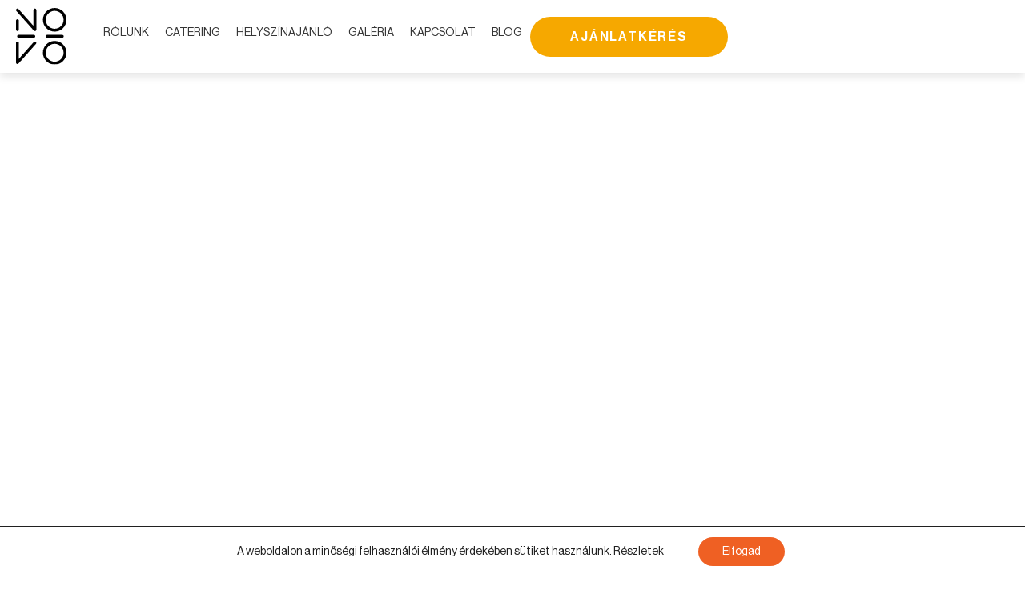

--- FILE ---
content_type: text/html; charset=UTF-8
request_url: https://novocatering.hu/katlan-toni-novo/
body_size: 29345
content:
<!doctype html>
<html lang="hu">
<head>
	<meta charset="UTF-8">
	<meta name="viewport" content="width=device-width, initial-scale=1">
	<link rel="profile" href="https://gmpg.org/xfn/11">
	<meta name='robots' content='index, follow, max-image-preview:large, max-snippet:-1, max-video-preview:-1' />

	<!-- This site is optimized with the Yoast SEO plugin v26.8 - https://yoast.com/product/yoast-seo-wordpress/ -->
	<title>Katlan Tóni &amp; NOVO Kultúrkonyha - NOVO</title>
<link crossorigin data-rocket-preconnect href="https://www.googletagmanager.com" rel="preconnect">
<link crossorigin data-rocket-preconnect href="https://static.hotjar.com" rel="preconnect">
<link crossorigin data-rocket-preconnect href="https://googleads.g.doubleclick.net" rel="preconnect">
<style id="rocket-critical-css">.screen-reader-text{clip:rect(1px,1px,1px,1px);height:1px;overflow:hidden;position:absolute!important;width:1px;word-wrap:normal!important}.site-navigation{grid-area:nav-menu;display:flex;align-items:center;flex-grow:1}div#fejlecmenu a.elementor-sub-item{width:250px}html{line-height:1.15;-webkit-text-size-adjust:100%}*,:after,:before{box-sizing:border-box}body{margin:0;font-family:-apple-system,BlinkMacSystemFont,Segoe UI,Roboto,Helvetica Neue,Arial,Noto Sans,sans-serif,Apple Color Emoji,Segoe UI Emoji,Segoe UI Symbol,Noto Color Emoji;font-size:1rem;font-weight:400;line-height:1.5;color:#333;background-color:#fff;-webkit-font-smoothing:antialiased;-moz-osx-font-smoothing:grayscale}p{margin-block-start:0;margin-block-end:.9rem}a{background-color:transparent;text-decoration:none;color:#c36}a:not([href]):not([tabindex]){color:inherit;text-decoration:none}img{border-style:none;height:auto;max-width:100%}label{display:inline-block;line-height:1;vertical-align:middle}button,input{font-family:inherit;font-size:1rem;line-height:1.5;margin:0}button,input{overflow:visible}button{text-transform:none}button{width:auto;-webkit-appearance:button}button::-moz-focus-inner{border-style:none;padding:0}button:-moz-focusring{outline:1px dotted ButtonText}button{display:inline-block;font-weight:400;color:#c36;text-align:center;white-space:nowrap;background-color:transparent;border:1px solid #c36;padding:.5rem 1rem;font-size:1rem;border-radius:3px}[type=checkbox]{box-sizing:border-box;padding:0}::-webkit-file-upload-button{-webkit-appearance:button;font:inherit}li,ul{margin-block-start:0;margin-block-end:0;border:0;outline:0;font-size:100%;vertical-align:baseline;background:transparent}.elementor-screen-only,.screen-reader-text{position:absolute;top:-10000em;width:1px;height:1px;margin:-1px;padding:0;overflow:hidden;clip:rect(0,0,0,0);border:0}.elementor *,.elementor :after,.elementor :before{box-sizing:border-box}.elementor a{box-shadow:none;text-decoration:none}.elementor img{height:auto;max-width:100%;border:none;border-radius:0;box-shadow:none}.elementor-element{--flex-direction:initial;--flex-wrap:initial;--justify-content:initial;--align-items:initial;--align-content:initial;--gap:initial;--flex-basis:initial;--flex-grow:initial;--flex-shrink:initial;--order:initial;--align-self:initial;flex-basis:var(--flex-basis);flex-grow:var(--flex-grow);flex-shrink:var(--flex-shrink);order:var(--order);align-self:var(--align-self)}.elementor-align-left{text-align:left}.elementor-align-left .elementor-button{width:auto}:root{--page-title-display:block}.elementor-widget{position:relative}.elementor-widget:not(:last-child){margin-bottom:20px}.elementor-grid{display:grid;grid-column-gap:var(--grid-column-gap);grid-row-gap:var(--grid-row-gap)}.elementor-grid .elementor-grid-item{min-width:0}.elementor-grid-0 .elementor-grid{display:inline-block;width:100%;word-spacing:var(--grid-column-gap);margin-bottom:calc(-1 * var(--grid-row-gap))}.elementor-grid-0 .elementor-grid .elementor-grid-item{display:inline-block;margin-bottom:var(--grid-row-gap);word-break:break-word}.e-con{--border-radius:0;--border-top-width:0px;--border-right-width:0px;--border-bottom-width:0px;--border-left-width:0px;--border-style:initial;--border-color:initial;--container-widget-width:100%;--container-widget-height:initial;--container-widget-flex-grow:0;--container-widget-align-self:initial;--content-width:min(100%,var(--container-max-width,1140px));--width:100%;--min-height:initial;--height:auto;--text-align:initial;--margin-top:0px;--margin-right:0px;--margin-bottom:0px;--margin-left:0px;--padding-top:var(--container-default-padding-top,10px);--padding-right:var(--container-default-padding-right,10px);--padding-bottom:var(--container-default-padding-bottom,10px);--padding-left:var(--container-default-padding-left,10px);--position:relative;--z-index:revert;--overflow:visible;--gap:var(--widgets-spacing,20px);--overlay-mix-blend-mode:initial;--overlay-opacity:1;--e-con-grid-template-columns:repeat(3,1fr);--e-con-grid-template-rows:repeat(2,1fr);position:var(--position);width:var(--width);min-width:0;min-height:var(--min-height);height:var(--height);border-radius:var(--border-radius);z-index:var(--z-index);overflow:var(--overflow);--flex-wrap-mobile:wrap;margin-block-start:var(--margin-block-start);margin-inline-end:var(--margin-inline-end);margin-block-end:var(--margin-block-end);margin-inline-start:var(--margin-inline-start);padding-inline-start:var(--padding-inline-start);padding-inline-end:var(--padding-inline-end);--margin-block-start:var(--margin-top);--margin-block-end:var(--margin-bottom);--margin-inline-start:var(--margin-left);--margin-inline-end:var(--margin-right);--padding-inline-start:var(--padding-left);--padding-inline-end:var(--padding-right);--padding-block-start:var(--padding-top);--padding-block-end:var(--padding-bottom);--border-block-start-width:var(--border-top-width);--border-block-end-width:var(--border-bottom-width);--border-inline-start-width:var(--border-left-width);--border-inline-end-width:var(--border-right-width)}.e-con.e-flex{--flex-direction:column;--flex-basis:auto;--flex-grow:0;--flex-shrink:1;flex:var(--flex-grow) var(--flex-shrink) var(--flex-basis)}.e-con-full,.e-con>.e-con-inner{text-align:var(--text-align);padding-block-start:var(--padding-block-start);padding-block-end:var(--padding-block-end)}.e-con-full.e-flex,.e-con.e-flex>.e-con-inner{flex-direction:var(--flex-direction)}.e-con,.e-con>.e-con-inner{display:var(--display)}.e-con-boxed.e-flex{flex-direction:column;flex-wrap:nowrap;justify-content:normal;align-items:normal;align-content:normal}.e-con-boxed{text-align:initial;gap:initial}.e-con.e-flex>.e-con-inner{flex-wrap:var(--flex-wrap);justify-content:var(--justify-content);align-items:var(--align-items);align-content:var(--align-content);flex-basis:auto;flex-grow:1;flex-shrink:1;align-self:auto}.e-con>.e-con-inner{gap:var(--gap);width:100%;max-width:var(--content-width);margin:0 auto;padding-inline-start:0;padding-inline-end:0;height:100%}.e-con .elementor-widget.elementor-widget{margin-block-end:0}.e-con:before{content:var(--background-overlay);display:block;position:absolute;mix-blend-mode:var(--overlay-mix-blend-mode);opacity:var(--overlay-opacity);border-radius:var(--border-radius);border-style:var(--border-style);border-color:var(--border-color);border-block-start-width:var(--border-block-start-width);border-inline-end-width:var(--border-inline-end-width);border-block-end-width:var(--border-block-end-width);border-inline-start-width:var(--border-inline-start-width);top:calc(0px - var(--border-top-width));left:calc(0px - var(--border-left-width));width:max(100% + var(--border-left-width) + var(--border-right-width),100%);height:max(100% + var(--border-top-width) + var(--border-bottom-width),100%)}.e-con .elementor-widget{min-width:0}.e-con>.e-con-inner>.elementor-widget>.elementor-widget-container,.e-con>.elementor-widget>.elementor-widget-container{height:100%}.e-con.e-con>.e-con-inner>.elementor-widget,.elementor.elementor .e-con>.elementor-widget{max-width:100%}@media (max-width:767px){.e-con.e-flex{--width:100%;--flex-wrap:var(--flex-wrap-mobile)}}.elementor-button{display:inline-block;line-height:1;background-color:#69727d;font-size:15px;padding:12px 24px;border-radius:3px;color:#fff;fill:#fff;text-align:center}.elementor-button:visited{color:#fff}.elementor-button-content-wrapper{display:flex;justify-content:center;flex-direction:row;gap:5px}.elementor-button-text{display:inline-block}.elementor-button span{text-decoration:inherit}.elementor-icon{display:inline-block;line-height:1;color:#69727d;font-size:50px;text-align:center}.elementor-icon i{width:1em;height:1em;position:relative;display:block}.elementor-icon i:before{position:absolute;left:50%;transform:translateX(-50%)}.elementor-shape-circle .elementor-icon{border-radius:50%}.elementor-element{--swiper-theme-color:#000;--swiper-navigation-size:44px;--swiper-pagination-bullet-size:6px;--swiper-pagination-bullet-horizontal-gap:6px}.elementor-kit-317{--e-global-color-primary:#F6A800;--e-global-color-secondary:#343434;--e-global-color-text:#343434;--e-global-color-accent:#EADCCB;--e-global-color-0896a54:#F6A800;--e-global-color-a204c78:#E42180;--e-global-color-0995f76:#B6C905;--e-global-color-f05a02e:#56AFE3;--e-global-color-57c39d0:#FFDD00;--e-global-color-c45b2d0:#F5EEE5;--e-global-color-39ca42d:#FFFFFF;--e-global-color-f219c8a:#E0E0E0;--e-global-color-42326cc:#EF6023;--e-global-typography-secondary-font-family:"Roboto Slab";--e-global-typography-secondary-font-weight:400;--e-global-typography-text-font-family:"Roboto";--e-global-typography-text-font-weight:400;--e-global-typography-accent-font-family:"Roboto";--e-global-typography-accent-font-weight:500;--e-global-typography-bfcb835-font-family:"Montserrat";--e-global-typography-bfcb835-font-size:20px;--e-global-typography-bfcb835-font-weight:700;color:var(--e-global-color-text);font-family:"Neue Haas Display",Sans-serif;font-size:22px;font-weight:400;line-height:1.6em}.elementor-kit-317 p{margin-bottom:15px}.elementor-kit-317 a{color:var(--e-global-color-primary);font-family:"Neue Haas Display",Sans-serif;font-weight:400}.elementor-kit-317 button,.elementor-kit-317 .elementor-button{font-size:20px;font-weight:700;text-transform:uppercase;line-height:1.3em;letter-spacing:1.8px;color:var(--e-global-color-39ca42d);background-color:#EF6023;border-style:none;border-radius:48px 48px 48px 48px;padding:15px 50px 15px 50px}.elementor-kit-317 input:not([type="button"]):not([type="submit"]){border-style:solid;border-width:1px 1px 1px 1px;border-radius:6px 6px 6px 6px;padding:12px 12px 12px 12px}.e-con{--container-max-width:1260px;--container-default-padding-top:0px;--container-default-padding-right:0px;--container-default-padding-bottom:0px;--container-default-padding-left:0px}.elementor-widget:not(:last-child){margin-block-end:24px}.elementor-element{--widgets-spacing:24px 24px}@media (max-width:1366px){.elementor-kit-317{--e-global-typography-bfcb835-font-size:18px}}@media (max-width:1024px){.elementor-kit-317{--e-global-typography-bfcb835-font-size:16px}.elementor-kit-317 button,.elementor-kit-317 .elementor-button{padding:10px 30px 10px 30px}.e-con{--container-max-width:1024px}}@media (max-width:767px){.e-con{--container-max-width:767px}}@font-face{font-family:'Neue Haas Display';font-style:normal;font-weight:400;font-display:swap;src:url('https://novocatering.hu/wp-content/uploads/2023/08/NeueHaasDisplayRoman.ttf') format('truetype')}@font-face{font-family:'Neue Haas Display';font-style:italic;font-weight:400;font-display:swap;src:url('https://novocatering.hu/wp-content/uploads/2023/08/NeueHaasDisplayRomanItalic.ttf') format('truetype')}@font-face{font-family:'Neue Haas Display';font-style:normal;font-weight:500;font-display:swap;src:url('https://novocatering.hu/wp-content/uploads/2023/08/NeueHaasDisplayMediu.ttf') format('truetype')}@font-face{font-family:'Neue Haas Display';font-style:italic;font-weight:500;font-display:swap;src:url('https://novocatering.hu/wp-content/uploads/2023/08/NeueHaasDisplayMediumItalic.ttf') format('truetype')}@font-face{font-display:swap;font-family:eicons;src:url(https://novocatering.hu/wp-content/plugins/elementor/assets/lib/eicons/fonts/eicons.eot?5.30.0);src:url(https://novocatering.hu/wp-content/plugins/elementor/assets/lib/eicons/fonts/eicons.eot?5.30.0#iefix) format("embedded-opentype"),url(https://novocatering.hu/wp-content/plugins/elementor/assets/lib/eicons/fonts/eicons.woff2?5.30.0) format("woff2"),url(https://novocatering.hu/wp-content/plugins/elementor/assets/lib/eicons/fonts/eicons.woff?5.30.0) format("woff"),url(https://novocatering.hu/wp-content/plugins/elementor/assets/lib/eicons/fonts/eicons.ttf?5.30.0) format("truetype"),url(https://novocatering.hu/wp-content/plugins/elementor/assets/lib/eicons/fonts/eicons.svg?5.30.0#eicon) format("svg");font-weight:400;font-style:normal}[class*=" eicon-"]{display:inline-block;font-family:eicons;font-size:inherit;font-weight:400;font-style:normal;font-variant:normal;line-height:1;text-rendering:auto;-webkit-font-smoothing:antialiased;-moz-osx-font-smoothing:grayscale}.eicon-menu-bar:before{content:"\e816"}.eicon-close:before{content:"\e87f"}:root{--swiper-theme-color:#007aff}:root{--swiper-navigation-size:44px}.elementor-location-footer:before,.elementor-location-header:before{content:"";display:table;clear:both}.fab{-moz-osx-font-smoothing:grayscale;-webkit-font-smoothing:antialiased;display:inline-block;font-style:normal;font-variant:normal;text-rendering:auto;line-height:1}.fa-facebook:before{content:"\f09a"}.fa-instagram:before{content:"\f16d"}.fa-linkedin:before{content:"\f08c"}@font-face{font-family:"Font Awesome 5 Brands";font-style:normal;font-weight:400;font-display:swap;src:url(https://novocatering.hu/wp-content/plugins/elementor/assets/lib/font-awesome/webfonts/fa-brands-400.eot);src:url(https://novocatering.hu/wp-content/plugins/elementor/assets/lib/font-awesome/webfonts/fa-brands-400.eot?#iefix) format("embedded-opentype"),url(https://novocatering.hu/wp-content/plugins/elementor/assets/lib/font-awesome/webfonts/fa-brands-400.woff2) format("woff2"),url(https://novocatering.hu/wp-content/plugins/elementor/assets/lib/font-awesome/webfonts/fa-brands-400.woff) format("woff"),url(https://novocatering.hu/wp-content/plugins/elementor/assets/lib/font-awesome/webfonts/fa-brands-400.ttf) format("truetype"),url(https://novocatering.hu/wp-content/plugins/elementor/assets/lib/font-awesome/webfonts/fa-brands-400.svg#fontawesome) format("svg")}.fab{font-family:"Font Awesome 5 Brands"}.fab{font-weight:400}.elementor-358 .elementor-element.elementor-element-1b85c487{--display:flex;--flex-direction:row;--container-widget-width:calc( ( 1 - var( --container-widget-flex-grow ) ) * 100% );--container-widget-height:100%;--container-widget-flex-grow:1;--container-widget-align-self:stretch;--flex-wrap-mobile:wrap;--align-items:center;--gap:0px 0px;box-shadow:0px 5px 10px 0px rgba(0,0,0,0.1);--padding-top:10px;--padding-bottom:10px;--padding-left:20px;--padding-right:20px}.elementor-358 .elementor-element.elementor-element-1b85c487:not(.elementor-motion-effects-element-type-background){background-color:var(--e-global-color-39ca42d)}.elementor-358 .elementor-element.elementor-element-3e0ed2a4{--display:flex;--flex-direction:column;--container-widget-width:100%;--container-widget-height:initial;--container-widget-flex-grow:0;--container-widget-align-self:initial;--flex-wrap-mobile:wrap;--padding-top:0px;--padding-bottom:0px;--padding-left:0px;--padding-right:0px}.elementor-358 .elementor-element.elementor-element-3e0ed2a4.e-con{--flex-grow:0;--flex-shrink:0}.elementor-358 .elementor-element.elementor-element-1cb45cd4{text-align:left}.elementor-358 .elementor-element.elementor-element-1cb45cd4 img{width:63px}.elementor-358 .elementor-element.elementor-element-3c24c3a5{--display:flex;--flex-direction:row;--container-widget-width:calc( ( 1 - var( --container-widget-flex-grow ) ) * 100% );--container-widget-height:100%;--container-widget-flex-grow:1;--container-widget-align-self:stretch;--flex-wrap-mobile:wrap;--justify-content:flex-end;--align-items:center;--padding-top:0px;--padding-bottom:0px;--padding-left:0px;--padding-right:0px}.elementor-358 .elementor-element.elementor-element-7269e340 .elementor-menu-toggle{margin-left:auto;background-color:#00000000}.elementor-358 .elementor-element.elementor-element-7269e340 .elementor-nav-menu .elementor-item{font-family:"Neue Haas Display",Sans-serif;font-size:18px;font-weight:400;text-transform:uppercase}.elementor-358 .elementor-element.elementor-element-7269e340 .elementor-nav-menu--main .elementor-item{color:var(--e-global-color-secondary);fill:var(--e-global-color-secondary);padding-left:15px;padding-right:15px;padding-top:10px;padding-bottom:10px}.elementor-358 .elementor-element.elementor-element-7269e340{--e-nav-menu-horizontal-menu-item-margin:calc( 0px / 2 )}.elementor-358 .elementor-element.elementor-element-7269e340 .elementor-nav-menu--dropdown a,.elementor-358 .elementor-element.elementor-element-7269e340 .elementor-menu-toggle{color:var(--e-global-color-secondary)}.elementor-358 .elementor-element.elementor-element-7269e340 .elementor-nav-menu--dropdown{background-color:var(--e-global-color-39ca42d)}.elementor-358 .elementor-element.elementor-element-7269e340 .elementor-nav-menu--dropdown .elementor-item,.elementor-358 .elementor-element.elementor-element-7269e340 .elementor-nav-menu--dropdown .elementor-sub-item{font-size:20px;text-transform:uppercase}.elementor-358 .elementor-element.elementor-element-7269e340 .elementor-nav-menu--main .elementor-nav-menu--dropdown,.elementor-358 .elementor-element.elementor-element-7269e340 .elementor-nav-menu__container.elementor-nav-menu--dropdown{box-shadow:0px 5px 10px 0px rgba(0,0,0,0.15)}.elementor-358 .elementor-element.elementor-element-7269e340 .elementor-nav-menu--dropdown a{padding-top:20px;padding-bottom:20px}.elementor-358 .elementor-element.elementor-element-7269e340 .elementor-nav-menu--dropdown li:not(:last-child){border-style:solid;border-color:var(--e-global-color-f219c8a);border-bottom-width:1px}.elementor-358 .elementor-element.elementor-element-7269e340 div.elementor-menu-toggle{color:var(--e-global-color-secondary)}.elementor-358 .elementor-element.elementor-element-7269e340>.elementor-widget-container{margin:0px 0px 0px 0px;padding:0px 0px 0px 0px}.elementor-358 .elementor-element.elementor-element-6b26879 .elementor-button{font-size:20px;line-height:1.3em;letter-spacing:1.8px;fill:var(--e-global-color-39ca42d);color:var(--e-global-color-39ca42d);background-color:var(--e-global-color-primary);border-style:none;border-radius:48px 48px 48px 48px;padding:15px 50px 15px 50px}@media (max-width:1366px){.elementor-358 .elementor-element.elementor-element-7269e340 .elementor-nav-menu .elementor-item{font-size:14px}.elementor-358 .elementor-element.elementor-element-7269e340 .elementor-nav-menu--main .elementor-item{padding-left:10px;padding-right:10px}.elementor-358 .elementor-element.elementor-element-6b26879 .elementor-button{font-size:16px}}@media (min-width:768px){.elementor-358 .elementor-element.elementor-element-3e0ed2a4{--width:5%}.elementor-358 .elementor-element.elementor-element-3c24c3a5{--width:100%}}@media (max-width:1366px) and (min-width:768px){.elementor-358 .elementor-element.elementor-element-1b85c487{--content-width:1260px}.elementor-358 .elementor-element.elementor-element-3e0ed2a4{--width:8%}.elementor-358 .elementor-element.elementor-element-3c24c3a5{--width:95%}}@media (max-width:1024px){.elementor-358 .elementor-element.elementor-element-3c24c3a5{--flex-direction:row-reverse;--container-widget-width:initial;--container-widget-height:100%;--container-widget-flex-grow:1;--container-widget-align-self:stretch;--flex-wrap-mobile:wrap-reverse;--justify-content:flex-start;--gap:10px 10px}.elementor-358 .elementor-element.elementor-element-7269e340 .elementor-nav-menu--dropdown .elementor-item,.elementor-358 .elementor-element.elementor-element-7269e340 .elementor-nav-menu--dropdown .elementor-sub-item{font-size:16px}.elementor-358 .elementor-element.elementor-element-7269e340 .elementor-nav-menu--dropdown a{padding-left:20px;padding-right:20px;padding-top:15px;padding-bottom:15px}.elementor-358 .elementor-element.elementor-element-7269e340 .elementor-nav-menu--main>.elementor-nav-menu>li>.elementor-nav-menu--dropdown,.elementor-358 .elementor-element.elementor-element-7269e340 .elementor-nav-menu__container.elementor-nav-menu--dropdown{margin-top:17px!important}.elementor-358 .elementor-element.elementor-element-7269e340{--nav-menu-icon-size:30px}.elementor-358 .elementor-element.elementor-element-7269e340 .elementor-menu-toggle{border-width:0px;border-radius:0px}}@media (max-width:767px){.elementor-358 .elementor-element.elementor-element-3e0ed2a4{--width:18%}.elementor-358 .elementor-element.elementor-element-1cb45cd4 img{width:48px}.elementor-358 .elementor-element.elementor-element-3c24c3a5{--width:82%;--align-items:center;--container-widget-width:calc( ( 1 - var( --container-widget-flex-grow ) ) * 100% )}.elementor-358 .elementor-element.elementor-element-6b26879 .elementor-button{font-size:16px;padding:12px 20px 12px 20px}}@font-face{font-family:'Neue Haas Display';font-style:normal;font-weight:400;font-display:swap;src:url('https://novocatering.hu/wp-content/uploads/2023/08/NeueHaasDisplayRoman.ttf') format('truetype')}@font-face{font-family:'Neue Haas Display';font-style:italic;font-weight:400;font-display:swap;src:url('https://novocatering.hu/wp-content/uploads/2023/08/NeueHaasDisplayRomanItalic.ttf') format('truetype')}@font-face{font-family:'Neue Haas Display';font-style:normal;font-weight:500;font-display:swap;src:url('https://novocatering.hu/wp-content/uploads/2023/08/NeueHaasDisplayMediu.ttf') format('truetype')}@font-face{font-family:'Neue Haas Display';font-style:italic;font-weight:500;font-display:swap;src:url('https://novocatering.hu/wp-content/uploads/2023/08/NeueHaasDisplayMediumItalic.ttf') format('truetype')}.elementor-352 .elementor-element.elementor-element-f0c02a6{--display:flex;--flex-direction:column;--container-widget-width:100%;--container-widget-height:initial;--container-widget-flex-grow:0;--container-widget-align-self:initial;--flex-wrap-mobile:wrap;--padding-top:20px;--padding-bottom:20px;--padding-left:20px;--padding-right:20px}.elementor-352 .elementor-element.elementor-element-f0c02a6:not(.elementor-motion-effects-element-type-background){background-color:var(--e-global-color-c45b2d0)}.elementor-352 .elementor-element.elementor-element-30b0d64{--display:flex;--flex-direction:row;--container-widget-width:calc( ( 1 - var( --container-widget-flex-grow ) ) * 100% );--container-widget-height:100%;--container-widget-flex-grow:1;--container-widget-align-self:stretch;--flex-wrap-mobile:wrap;--justify-content:space-between;--align-items:center;border-style:solid;--border-style:solid;border-width:0px 0px 1px 0px;--border-top-width:0px;--border-right-width:0px;--border-bottom-width:1px;--border-left-width:0px;border-color:var(--e-global-color-f219c8a);--border-color:var( --e-global-color-f219c8a );--padding-top:0px;--padding-bottom:20px;--padding-left:0px;--padding-right:0px}.elementor-352 .elementor-element.elementor-element-0288e38 img{width:79px}.elementor-352 .elementor-element.elementor-element-ab48b83 .elementor-menu-toggle{margin-left:auto;background-color:#00000000}.elementor-352 .elementor-element.elementor-element-ab48b83 .elementor-nav-menu .elementor-item{font-family:"Neue Haas Display",Sans-serif;font-size:16px;font-weight:400;text-transform:uppercase}.elementor-352 .elementor-element.elementor-element-ab48b83 .elementor-nav-menu--main .elementor-item{color:var(--e-global-color-secondary);fill:var(--e-global-color-secondary);padding-left:20px;padding-right:20px;padding-top:0px;padding-bottom:0px}.elementor-352 .elementor-element.elementor-element-ab48b83{--e-nav-menu-horizontal-menu-item-margin:calc( 0px / 2 )}.elementor-352 .elementor-element.elementor-element-ab48b83 .elementor-nav-menu--dropdown a,.elementor-352 .elementor-element.elementor-element-ab48b83 .elementor-menu-toggle{color:var(--e-global-color-secondary)}.elementor-352 .elementor-element.elementor-element-ab48b83 .elementor-nav-menu--dropdown{background-color:var(--e-global-color-39ca42d)}.elementor-352 .elementor-element.elementor-element-ab48b83 .elementor-nav-menu--main .elementor-nav-menu--dropdown,.elementor-352 .elementor-element.elementor-element-ab48b83 .elementor-nav-menu__container.elementor-nav-menu--dropdown{box-shadow:0px 5px 10px 0px rgba(0,0,0,0.15)}.elementor-352 .elementor-element.elementor-element-ab48b83 .elementor-nav-menu--dropdown li:not(:last-child){border-style:solid;border-color:var(--e-global-color-f219c8a);border-bottom-width:1px}.elementor-352 .elementor-element.elementor-element-ab48b83 div.elementor-menu-toggle{color:var(--e-global-color-secondary)}.elementor-352 .elementor-element.elementor-element-ab48b83>.elementor-widget-container{margin:0px 0px 0px 0px;padding:0px 0px 0px 0px}.elementor-352 .elementor-element.elementor-element-ba7f5ba{--grid-template-columns:repeat(0, auto);--icon-size:20px;--grid-column-gap:30px;--grid-row-gap:0px}.elementor-352 .elementor-element.elementor-element-ba7f5ba .elementor-widget-container{text-align:left}.elementor-352 .elementor-element.elementor-element-ba7f5ba .elementor-social-icon{background-color:#00000000;--icon-padding:0em}.elementor-352 .elementor-element.elementor-element-ba7f5ba .elementor-social-icon i{color:var(--e-global-color-secondary)}.elementor-352 .elementor-element.elementor-element-a14ca8e{--display:flex;--flex-direction:row;--container-widget-width:initial;--container-widget-height:100%;--container-widget-flex-grow:1;--container-widget-align-self:stretch;--flex-wrap-mobile:wrap;--justify-content:space-between;border-style:solid;--border-style:solid;border-width:0px 0px 1px 0px;--border-top-width:0px;--border-right-width:0px;--border-bottom-width:1px;--border-left-width:0px;border-color:var(--e-global-color-f219c8a);--border-color:var( --e-global-color-f219c8a );--padding-top:0px;--padding-bottom:20px;--padding-left:0px;--padding-right:0px}.elementor-352 .elementor-element.elementor-element-b81dc14{font-size:12px}.elementor-352 .elementor-element.elementor-element-b81dc14>.elementor-widget-container{margin:0px 0px -15px 0px}.elementor-352 .elementor-element.elementor-element-e6e535f{font-size:12px;font-weight:400}.elementor-352 .elementor-element.elementor-element-e6e535f>.elementor-widget-container{margin:0px 0px -15px 0px}@media (max-width:1024px){.elementor-352 .elementor-element.elementor-element-ab48b83 .elementor-nav-menu--dropdown .elementor-item,.elementor-352 .elementor-element.elementor-element-ab48b83 .elementor-nav-menu--dropdown .elementor-sub-item{font-size:16px}.elementor-352 .elementor-element.elementor-element-ab48b83 .elementor-nav-menu--dropdown a{padding-left:20px;padding-right:20px;padding-top:15px;padding-bottom:15px}.elementor-352 .elementor-element.elementor-element-ab48b83 .elementor-nav-menu--main>.elementor-nav-menu>li>.elementor-nav-menu--dropdown,.elementor-352 .elementor-element.elementor-element-ab48b83 .elementor-nav-menu__container.elementor-nav-menu--dropdown{margin-top:17px!important}.elementor-352 .elementor-element.elementor-element-ab48b83{--nav-menu-icon-size:30px}.elementor-352 .elementor-element.elementor-element-ab48b83 .elementor-menu-toggle{border-width:0px;border-radius:0px}}@media (max-width:767px){.elementor-352 .elementor-element.elementor-element-30b0d64{--flex-direction:column;--container-widget-width:100%;--container-widget-height:initial;--container-widget-flex-grow:0;--container-widget-align-self:initial;--flex-wrap-mobile:wrap;--justify-content:flex-start;--flex-wrap:wrap}.elementor-352 .elementor-element.elementor-element-a14ca8e{--flex-direction:column;--container-widget-width:100%;--container-widget-height:initial;--container-widget-flex-grow:0;--container-widget-align-self:initial;--flex-wrap-mobile:wrap;--justify-content:flex-start;--gap:0px 0px;--flex-wrap:wrap}}.gdpr_lightbox-hide{display:none}#moove_gdpr_cookie_info_bar .moove-gdpr-cookie-notice button.change-settings-button{padding:0;display:inline-block;border:none;box-shadow:none;background-color:transparent;color:inherit;text-decoration:underline;font-size:inherit;text-transform:inherit;font-weight:inherit;letter-spacing:inherit;line-height:inherit}#moove_gdpr_cookie_info_bar .gdpr-fbo-0{-ms-flex-order:1;order:1}.gdpr-sr-only{position:absolute;width:1px;height:1px;padding:0;margin:-1px;overflow:hidden;clip:rect(0,0,0,0);white-space:nowrap;border:0}#moove_gdpr_cookie_info_bar{content-visibility:auto}#moove_gdpr_cookie_info_bar .moove-gdpr-button-holder{display:-ms-flexbox;display:flex;-ms-flex-align:center;align-items:center}#moove_gdpr_cookie_modal .cookie-switch .cookie-slider{overflow:visible;box-shadow:1px 1px transparent}#moove_gdpr_cookie_modal{margin:0 auto;margin-top:0;min-height:60vh;font-family:Nunito,sans-serif;content-visibility:hidden}#moove_gdpr_cookie_modal span.tab-title{display:block}#moove_gdpr_cookie_modal button{letter-spacing:0;outline:none}#moove_gdpr_cookie_modal *{-webkit-font-smoothing:antialiased;-moz-osx-font-smoothing:grayscale;font-family:inherit}#moove_gdpr_cookie_modal .cookie-switch{position:relative;display:inline-block;width:50px;height:30px;padding:0}#moove_gdpr_cookie_modal .cookie-switch input{display:none}#moove_gdpr_cookie_modal .cookie-switch .cookie-slider{position:absolute;top:0;left:0;right:0;bottom:0;background-color:red;margin:0;padding:0}#moove_gdpr_cookie_modal .cookie-switch .cookie-slider:before{position:absolute;content:"";height:26px;width:26px;left:1px;bottom:1px;border:1px solid #f2f2f2;border-radius:50%;background-color:#fff;box-shadow:0 5px 15px 0 rgba(0,0,0,.25);display:block;box-sizing:content-box}#moove_gdpr_cookie_modal .cookie-switch .cookie-slider:after{content:attr(data-text-disabled);position:absolute;top:0;left:60px;font-weight:700;font-size:16px;line-height:30px;color:red;display:block;white-space:nowrap}#moove_gdpr_cookie_modal .cookie-switch .cookie-slider.cookie-round{border-radius:34px}#moove_gdpr_cookie_modal .cookie-switch .cookie-slider.cookie-round:before{border-radius:50%}#moove_gdpr_cookie_modal button{outline:none;box-shadow:none;text-shadow:none}#moove_gdpr_cookie_modal .moove-gdpr-modal-content{color:#000;background-color:#fff;width:900px;width:80vw;max-width:1170px;min-height:600px;border-radius:10px;position:relative;margin:0 auto}#moove_gdpr_cookie_modal .moove-gdpr-modal-content .gdpr-cc-form-fieldset{background-color:transparent}#moove_gdpr_cookie_modal .moove-gdpr-modal-content.logo-position-left .moove-gdpr-company-logo-holder{text-align:left}#moove_gdpr_cookie_modal .moove-gdpr-modal-content.moove_gdpr_modal_theme_v1 .main-modal-content{display:-ms-flexbox;display:flex;-ms-flex-flow:column;flex-flow:column;height:100%}#moove_gdpr_cookie_modal .moove-gdpr-modal-content.moove_gdpr_modal_theme_v1 .moove-gdpr-modal-footer-content .moove-gdpr-button-holder button.mgbutton{margin:2px}#moove_gdpr_cookie_modal .moove-gdpr-modal-content .moove-gdpr-modal-close{position:absolute;text-decoration:none;top:-30px;right:-30px;display:block;width:60px;height:60px;line-height:60px;text-align:center;border-radius:50%;background:transparent;padding:0;z-index:99;margin:0;outline:none;box-shadow:none;border:none}#moove_gdpr_cookie_modal .moove-gdpr-modal-content .moove-gdpr-modal-close span.gdpr-icon{display:block;width:60px;height:60px;line-height:60px;font-size:48px;background-color:#0c4da2;border:1px solid #0c4da2;color:#fff;border-radius:50%}#moove_gdpr_cookie_modal .moove-gdpr-modal-content .moove-gdpr-company-logo-holder{padding:0;margin-bottom:30px}#moove_gdpr_cookie_modal .moove-gdpr-modal-content .moove-gdpr-company-logo-holder img{max-height:75px;max-width:70%;width:auto;display:inline-block}#moove_gdpr_cookie_modal .moove-gdpr-modal-content .moove-gdpr-tab-main span.tab-title{font-weight:700;font-size:28px;line-height:1.2;margin:0;padding:0;color:#000;margin-bottom:25px}#moove_gdpr_cookie_modal .moove-gdpr-modal-content .moove-gdpr-tab-main .moove-gdpr-tab-main-content{display:-ms-flexbox;display:flex;-ms-flex-flow:column;flex-flow:column;max-height:calc(100% - 155px);overflow-y:auto;padding-right:20px;padding-bottom:15px}#moove_gdpr_cookie_modal .moove-gdpr-modal-content .moove-gdpr-tab-main .moove-gdpr-tab-main-content p{font-weight:400;font-size:16px;line-height:1.4;margin-bottom:18px;margin-top:0;padding:0;color:#000}#moove_gdpr_cookie_modal .moove-gdpr-modal-content .moove-gdpr-tab-main .moove-gdpr-status-bar{padding:5px;margin-right:10px;margin-bottom:15px}#moove_gdpr_cookie_modal .moove-gdpr-modal-content .moove-gdpr-tab-main .moove-gdpr-status-bar .gdpr-cc-form-wrap,#moove_gdpr_cookie_modal .moove-gdpr-modal-content .moove-gdpr-tab-main .moove-gdpr-status-bar .gdpr-cc-form-wrap .gdpr-cc-form-fieldset{border:none;padding:0;margin:0;box-shadow:none}#moove_gdpr_cookie_modal .moove-gdpr-modal-content .moove-gdpr-modal-footer-content{display:-ms-flexbox;display:flex;-ms-flex-align:center;align-items:center;height:130px;position:absolute;left:0;bottom:0;width:100%;background-color:#f1f1f1;z-index:15;border-radius:5px}#moove_gdpr_cookie_modal .moove-gdpr-modal-content .moove-gdpr-modal-footer-content:before{content:"";position:absolute;bottom:130px;left:60px;right:60px;height:1px;display:block;background-color:#c9c8c8}#moove_gdpr_cookie_modal .moove-gdpr-modal-content .moove-gdpr-modal-footer-content .moove-gdpr-button-holder{width:calc(100% + 16px);display:-ms-flexbox;display:flex;padding:0 60px;-ms-flex-pack:justify;justify-content:space-between;margin:0 -2px;-ms-flex-wrap:wrap;flex-wrap:wrap}#moove_gdpr_cookie_modal .moove-gdpr-modal-content .moove-gdpr-modal-footer-content .moove-gdpr-button-holder button.mgbutton{margin:8px;text-decoration:none;border-radius:150px;color:#fff;padding:15px 10px;border:1px solid transparent;min-width:160px;text-align:center;text-transform:none;letter-spacing:0;font-weight:700;font-size:14px;line-height:20px}#moove_gdpr_cookie_modal .moove-gdpr-modal-content .moove-gdpr-modal-footer-content .moove-gdpr-button-holder button.mgbutton.moove-gdpr-modal-save-settings{color:#fff;display:none}#moove_gdpr_cookie_modal .moove-gdpr-modal-content .moove-gdpr-modal-left-content{width:40%;display:inline-block;float:left;padding:40px 60px;position:absolute;height:100%;top:0;box-shadow:0 0 30px 0 rgba(35,35,35,.1);background:#fff;z-index:10;left:0;border-top-left-radius:5px;border-bottom-left-radius:5px}#moove_gdpr_cookie_modal .moove-gdpr-modal-content .moove-gdpr-modal-left-content .moove-gdpr-branding-cnt{position:absolute;bottom:0;padding-bottom:30px;left:60px;right:60px}#moove_gdpr_cookie_modal .moove-gdpr-modal-content .moove-gdpr-modal-left-content #moove-gdpr-menu{padding:0;list-style:none;margin:0;z-index:12}#moove_gdpr_cookie_modal .moove-gdpr-modal-content .moove-gdpr-modal-left-content #moove-gdpr-menu li{margin:0;padding:0;list-style:none;margin-bottom:15px}#moove_gdpr_cookie_modal .moove-gdpr-modal-content .moove-gdpr-modal-left-content #moove-gdpr-menu li.menu-item-selected button{background-color:#fff;border-color:#f1f1f1;color:#000}#moove_gdpr_cookie_modal .moove-gdpr-modal-content .moove-gdpr-modal-left-content #moove-gdpr-menu li button{display:-ms-flexbox;display:flex;-ms-flex-align:center;align-items:center;font-weight:800;font-size:14px;text-decoration:none;text-transform:uppercase;background-color:#f1f1f1;border:1px solid #f1f1f1;line-height:1.1;padding:13px 20px;color:#0c4da2;width:100%;border-radius:5px;text-align:left;white-space:normal}#moove_gdpr_cookie_modal .moove-gdpr-modal-content .moove-gdpr-modal-left-content #moove-gdpr-menu li button span.gdpr-nav-tab-title{display:-ms-inline-flexbox;display:inline-flex;-ms-flex-align:center;align-items:center;width:calc(100% - 40px)}#moove_gdpr_cookie_modal .moove-gdpr-modal-content .moove-gdpr-modal-right-content{width:60%;display:inline-block;float:right;padding:40px 60px;position:absolute;top:0;height:auto;right:0;background-color:#f1f1f1;border-top-right-radius:5px;border-bottom-right-radius:5px}#moove_gdpr_cookie_modal .moove-gdpr-modal-content .moove-gdpr-tab-main .moove-gdpr-status-bar:after,.moove-clearfix:after{content:"";display:table;clear:both}#moove_gdpr_cookie_info_bar{position:fixed;bottom:0;left:0;width:100%;min-height:60px;max-height:400px;color:#fff;z-index:9900;background-color:#202020;border-top:1px solid #fff;font-family:Nunito,sans-serif}#moove_gdpr_cookie_info_bar *{font-family:inherit;-webkit-font-smoothing:antialiased;-moz-osx-font-smoothing:grayscale}#moove_gdpr_cookie_info_bar.moove-gdpr-info-bar-hidden{bottom:-400px}#moove_gdpr_cookie_info_bar.moove-gdpr-align-center{text-align:center}#moove_gdpr_cookie_info_bar.moove-gdpr-light-scheme{background-color:#fff;border-top:1px solid #202020}#moove_gdpr_cookie_info_bar.moove-gdpr-light-scheme .moove-gdpr-info-bar-container .moove-gdpr-info-bar-content p,#moove_gdpr_cookie_info_bar.moove-gdpr-light-scheme p{color:#202020}#moove_gdpr_cookie_info_bar.moove-gdpr-light-scheme .moove-gdpr-info-bar-container .moove-gdpr-info-bar-content button{text-decoration:underline;outline:none}#moove_gdpr_cookie_info_bar .moove-gdpr-info-bar-container{padding:10px 40px;position:static;display:inline-block}#moove_gdpr_cookie_info_bar .moove-gdpr-info-bar-container .moove-gdpr-info-bar-content{padding-left:30px;padding-right:30px;text-align:left;display:-ms-flexbox;display:flex;-ms-flex-align:center;align-items:center;width:100%}#moove_gdpr_cookie_info_bar .moove-gdpr-info-bar-container .moove-gdpr-info-bar-content p{margin:0;font-size:14px;line-height:18px;font-weight:700;padding-bottom:0;color:#fff}#moove_gdpr_cookie_info_bar .moove-gdpr-info-bar-container .moove-gdpr-info-bar-content button.mgbutton{font-size:14px;line-height:20px;color:#fff;font-weight:700;text-decoration:none;border-radius:150px;padding:8px 30px;border:none;display:inline-block;margin:3px 4px;white-space:nowrap;text-transform:none;letter-spacing:0}#moove_gdpr_cookie_info_bar .moove-gdpr-info-bar-container .moove-gdpr-info-bar-content .moove-gdpr-button-holder{padding-left:15px;padding-left:3vw}#moove_gdpr_cookie_info_bar *{box-sizing:border-box}@media (max-width:767px){.gdpr-icon.moovegdpr-arrow-close:after,.gdpr-icon.moovegdpr-arrow-close:before{height:14px;top:calc(50% - 7px)}#moove_gdpr_cookie_info_bar .moove-gdpr-button-holder{-ms-flex-wrap:wrap;flex-wrap:wrap}#moove_gdpr_cookie_modal .moove-gdpr-modal-content{width:calc(100vw - 50px)}#moove_gdpr_cookie_modal .cookie-switch{width:40px;height:24px}#moove_gdpr_cookie_modal .cookie-switch .cookie-slider:before{height:20px;width:20px}#moove_gdpr_cookie_modal .moove-gdpr-modal-content.moove_gdpr_modal_theme_v1 .moove-gdpr-tab-main .moove-gdpr-tab-main-content{max-height:auto}#moove_gdpr_cookie_modal .moove-gdpr-modal-content{max-height:500px;max-height:90vh;min-height:auto}#moove_gdpr_cookie_modal .moove-gdpr-modal-content .cookie-switch .cookie-slider:after{font-weight:800;font-size:12px;line-height:30px;min-width:130px}#moove_gdpr_cookie_modal .moove-gdpr-modal-content .moove-gdpr-modal-close{position:absolute;top:-15px;right:-15px;display:block;width:30px;height:30px;line-height:30px;text-decoration:none}#moove_gdpr_cookie_modal .moove-gdpr-modal-content .moove-gdpr-modal-close span.gdpr-icon{width:30px;height:30px;line-height:30px;font-size:30px}#moove_gdpr_cookie_modal .moove-gdpr-modal-content .moove-gdpr-company-logo-holder{margin-bottom:15px}#moove_gdpr_cookie_modal .moove-gdpr-modal-content .moove-gdpr-modal-left-content{padding:10px;padding-top:30px;position:relative;top:0;left:0;text-align:center;min-height:140px;border-radius:0;border-top-left-radius:5px;border-top-right-radius:5px}#moove_gdpr_cookie_modal .moove-gdpr-modal-content .moove-gdpr-modal-left-content #moove-gdpr-menu{display:-ms-flexbox;display:flex;margin:0 -3px;-ms-flex-wrap:wrap;flex-wrap:wrap}#moove_gdpr_cookie_modal .moove-gdpr-modal-content .moove-gdpr-modal-left-content #moove-gdpr-menu li{list-style:none;margin-bottom:20px;display:-ms-inline-flexbox;display:inline-flex;margin:3px;-ms-flex:1;flex:1}#moove_gdpr_cookie_modal .moove-gdpr-modal-content .moove-gdpr-modal-left-content #moove-gdpr-menu li button{padding:5px}#moove_gdpr_cookie_modal .moove-gdpr-modal-content .moove-gdpr-modal-left-content #moove-gdpr-menu li button span.gdpr-nav-tab-title{font-size:8px;line-height:1.2}#moove_gdpr_cookie_modal .moove-gdpr-modal-content .moove-gdpr-modal-left-content .moove-gdpr-branding-cnt{top:3px;right:3px;left:auto;padding:0;bottom:auto;transform:scale(.8)}#moove_gdpr_cookie_modal .moove-gdpr-modal-content .moove-gdpr-modal-right-content{width:100%;position:relative;padding:15px 10px;border-radius:0;border-bottom-left-radius:5px;border-bottom-right-radius:5px}#moove_gdpr_cookie_modal .moove-gdpr-modal-content .moove-gdpr-tab-main span.tab-title{font-weight:700;font-size:16px}#moove_gdpr_cookie_modal .moove-gdpr-modal-content .moove-gdpr-tab-main .moove-gdpr-status-bar{padding:0}#moove_gdpr_cookie_modal .moove-gdpr-modal-content .moove-gdpr-tab-main .moove-gdpr-tab-main-content{padding:0;position:relative;overflow:auto;max-height:calc(100% - 110px)}#moove_gdpr_cookie_modal .moove-gdpr-modal-content .moove-gdpr-tab-main .moove-gdpr-tab-main-content p{font-weight:400;font-size:14px;line-height:1.3}#moove_gdpr_cookie_modal .moove-gdpr-modal-content.moove_gdpr_modal_theme_v1 .moove-gdpr-tab-main{margin-bottom:55px}#moove_gdpr_cookie_modal .moove-gdpr-modal-content.moove_gdpr_modal_theme_v1 .moove-gdpr-tab-main .moove-gdpr-tab-main-content{height:100%;max-height:calc(90vh - 320px)}#moove_gdpr_cookie_modal .moove-gdpr-modal-content .moove-gdpr-modal-footer-content{height:70px}#moove_gdpr_cookie_modal .moove-gdpr-modal-content .moove-gdpr-modal-footer-content:before{left:10px;right:10px;bottom:70px}#moove_gdpr_cookie_modal .moove-gdpr-modal-content .moove-gdpr-modal-footer-content .moove-gdpr-button-holder{padding:0 10px}#moove_gdpr_cookie_modal .moove-gdpr-modal-content .moove-gdpr-modal-footer-content .moove-gdpr-button-holder button.mgbutton{margin:0;background-color:#fff;text-decoration:none;border-radius:150px;font-weight:700;font-size:12px;line-height:18px;padding:5px;border:1px solid #fff;color:#fff;min-width:110px;text-align:center;text-transform:none}#moove_gdpr_cookie_modal .moove-gdpr-modal-content .moove-gdpr-modal-left-content{width:100%}#moove_gdpr_cookie_modal .moove-gdpr-modal-content .moove-gdpr-company-logo-holder img{max-height:40px}#moove_gdpr_cookie_modal .moove-gdpr-modal-content .moove-gdpr-company-logo-holder{text-align:center}#moove_gdpr_cookie_info_bar .moove-gdpr-info-bar-container{padding:15px}#moove_gdpr_cookie_info_bar .moove-gdpr-info-bar-container .moove-gdpr-info-bar-content{padding-left:0;padding-right:0;display:block;min-height:auto}#moove_gdpr_cookie_info_bar .moove-gdpr-info-bar-container .moove-gdpr-info-bar-content .moove-gdpr-cookie-notice{padding-left:4px;margin-bottom:10px}#moove_gdpr_cookie_info_bar .moove-gdpr-info-bar-container .moove-gdpr-info-bar-content .moove-gdpr-button-holder{padding-left:0}#moove_gdpr_cookie_info_bar .moove-gdpr-info-bar-container .moove-gdpr-info-bar-content button.mgbutton{font-size:12px;font-weight:700;padding:5px 20px}}@media screen and (max-width:767px) and (orientation:landscape){#moove_gdpr_cookie_modal .moove-gdpr-modal-content.moove_gdpr_modal_theme_v1 .moove-gdpr-modal-right-content .main-modal-content .moove-gdpr-tab-content{margin-bottom:35px;max-height:55vh;overflow:auto}#moove_gdpr_cookie_modal .moove-gdpr-modal-content .moove-gdpr-company-logo-holder{text-align:left;margin:0;display:inline-block;float:left;width:40%}#moove_gdpr_cookie_modal .moove-gdpr-modal-content .moove-gdpr-modal-left-content #moove-gdpr-menu{max-width:60%;float:right}#moove_gdpr_cookie_modal .moove-gdpr-modal-content .moove-gdpr-modal-left-content{padding-top:30px;min-height:75px}#moove_gdpr_cookie_modal .moove-gdpr-modal-content .moove-gdpr-tab-main span.tab-title{margin-bottom:10px}#moove_gdpr_cookie_modal .moove-gdpr-modal-content .moove-gdpr-modal-footer-content{height:45px}#moove_gdpr_cookie_modal .moove-gdpr-modal-content .moove-gdpr-modal-footer-content:before{bottom:45px}#moove_gdpr_cookie_modal .moove-gdpr-modal-content .moove-gdpr-tab-main .moove-gdpr-tab-main-content{display:-ms-flexbox;display:flex;-ms-flex-flow:column;flex-flow:column;max-height:350px;max-height:calc(100% - 70px)}#moove_gdpr_cookie_modal{background:transparent;border-radius:5px}#moove_gdpr_cookie_modal .moove-gdpr-modal-content .moove-gdpr-modal-right-content{min-height:55vh}#moove_gdpr_cookie_modal .moove-gdpr-modal-content.moove_gdpr_modal_theme_v1 .moove-gdpr-tab-main .moove-gdpr-tab-main-content{max-height:100%}}@media (min-width:768px){#moove_gdpr_cookie_modal .moove-gdpr-modal-content.moove_gdpr_modal_theme_v1 .moove-gdpr-modal-right-content,#moove_gdpr_cookie_modal .moove-gdpr-modal-content.moove_gdpr_modal_theme_v1 .moove-gdpr-tab-content,#moove_gdpr_cookie_modal .moove-gdpr-modal-content.moove_gdpr_modal_theme_v1 .moove-gdpr-tab-main{height:100%}}@media (min-width:768px) and (max-width:999px){#moove_gdpr_cookie_modal .moove-gdpr-modal-content .moove-gdpr-modal-right-content{padding:30px 20px}#moove_gdpr_cookie_modal .moove-gdpr-modal-content .moove-gdpr-modal-footer-content{height:120px}#moove_gdpr_cookie_modal .moove-gdpr-modal-content .moove-gdpr-modal-footer-content .moove-gdpr-button-holder{padding:0 20px}#moove_gdpr_cookie_modal .moove-gdpr-modal-content .moove-gdpr-modal-footer-content:before{bottom:120px;left:20px;right:20px}#moove_gdpr_cookie_modal .moove-gdpr-modal-content .moove-gdpr-modal-left-content{padding:30px 20px}#moove_gdpr_cookie_modal .moove-gdpr-modal-content{min-height:620px;transform:scale(.75)}#moove_gdpr_cookie_modal .moove-gdpr-modal-content .moove-gdpr-modal-left-content .moove-gdpr-branding-cnt{left:20px;right:20px}#moove_gdpr_cookie_info_bar .moove-gdpr-info-bar-container .moove-gdpr-info-bar-content p{font-size:13px}#moove_gdpr_cookie_modal .moove-gdpr-modal-content .moove-gdpr-modal-left-content #moove-gdpr-menu li button{padding:10px 15px;font-weight:700;font-size:12px}#moove_gdpr_cookie_info_bar .moove-gdpr-info-bar-container .moove-gdpr-info-bar-content{padding-left:20px;padding-right:20px}#moove_gdpr_cookie_modal .moove-gdpr-modal-content .moove-gdpr-tab-main span.tab-title{font-weight:700;font-size:24px}#moove_gdpr_cookie_info_bar .moove-gdpr-info-bar-container{padding:10px 20px}#moove_gdpr_cookie_modal .moove-gdpr-modal-content .moove-gdpr-modal-footer-content .moove-gdpr-button-holder button.mgbutton{min-width:auto;padding:7px 15px;font-size:13px;margin:4px 8px}}@media (min-width:1000px) and (max-width:1300px){#moove_gdpr_cookie_modal .moove-gdpr-modal-content .moove-gdpr-modal-right-content{padding:40px 30px}#moove_gdpr_cookie_modal .moove-gdpr-modal-content .moove-gdpr-modal-footer-content{height:120px}#moove_gdpr_cookie_modal .moove-gdpr-modal-content .moove-gdpr-modal-footer-content .moove-gdpr-button-holder{padding:0 30px}#moove_gdpr_cookie_modal .moove-gdpr-modal-content .moove-gdpr-modal-footer-content:before{bottom:120px;left:30px;right:30px}#moove_gdpr_cookie_modal .moove-gdpr-modal-content .moove-gdpr-modal-left-content .moove-gdpr-branding-cnt{left:30px;right:30px}#moove_gdpr_cookie_modal .moove-gdpr-modal-content .moove-gdpr-modal-left-content{padding:30px}#moove_gdpr_cookie_modal .moove-gdpr-modal-content{min-width:700px}#moove_gdpr_cookie_modal .moove-gdpr-modal-content .moove-gdpr-modal-footer-content .moove-gdpr-button-holder button.mgbutton{min-width:auto;padding:10px 30px;margin-left:8px;margin-right:8px}}@media (min-width:768px) and (max-height:700px){#moove_gdpr_cookie_modal .moove-gdpr-modal-content{min-height:600px;transform:scale(.7)}}@media (-ms-high-contrast:none),screen and (-ms-high-contrast:active){#moove_gdpr_cookie_info_bar .moove-gdpr-info-bar-container .moove-gdpr-info-bar-content{display:block;max-width:100%;text-align:center}#moove_gdpr_cookie_info_bar .moove-gdpr-info-bar-container .moove-gdpr-info-bar-content .moove-gdpr-button-holder{margin-top:10px}#moove_gdpr_cookie_modal .moove-gdpr-modal-content .moove-gdpr-tab-main .moove-gdpr-tab-main-content{display:block;max-width:100%}#moove_gdpr_cookie_modal .moove-gdpr-modal-content .moove-gdpr-modal-left-content #moove-gdpr-menu li button span{display:block}}@media (-ms-high-contrast:active),(-ms-high-contrast:none){#moove_gdpr_cookie_info_bar .moove-gdpr-info-bar-container .moove-gdpr-info-bar-content{display:block;max-width:100%;text-align:center}#moove_gdpr_cookie_info_bar .moove-gdpr-info-bar-container .moove-gdpr-info-bar-content .moove-gdpr-button-holder{margin-top:10px}#moove_gdpr_cookie_modal .moove-gdpr-modal-content .moove-gdpr-tab-main .moove-gdpr-tab-main-content{display:block;max-width:100%}#moove_gdpr_cookie_modal .moove-gdpr-modal-content .moove-gdpr-modal-left-content #moove-gdpr-menu li button span{display:block}}.gdpr-icon.moovegdpr-arrow-close{position:relative}.gdpr-icon.moovegdpr-arrow-close:after,.gdpr-icon.moovegdpr-arrow-close:before{position:absolute;content:" ";height:24px;width:1px;top:calc(50% - 12px);background-color:currentColor}.gdpr-icon.moovegdpr-arrow-close:before{transform:rotate(45deg)}.gdpr-icon.moovegdpr-arrow-close:after{transform:rotate(-45deg)}@media (max-width:767px){.gdpr-icon.moovegdpr-arrow-close:after,.gdpr-icon.moovegdpr-arrow-close:before{height:14px;top:calc(50% - 7px)}#moove_gdpr_cookie_modal .moove-gdpr-modal-content{display:-ms-flexbox;display:flex;-ms-flex-wrap:wrap;flex-wrap:wrap}#moove_gdpr_cookie_modal .moove-gdpr-modal-content.moove_gdpr_modal_theme_v1 .moove-gdpr-tab-main .moove-gdpr-tab-main-content{height:auto}#moove_gdpr_cookie_modal .moove-gdpr-modal-content .moove-gdpr-modal-footer-content{display:-ms-flexbox;display:flex;padding:5px 0;-ms-flex-wrap:wrap;flex-wrap:wrap}#moove_gdpr_cookie_modal .moove-gdpr-modal-content .moove-gdpr-modal-footer-content .moove-gdpr-button-holder{display:-ms-flexbox;display:flex;-ms-flex-align:center;align-items:center;-ms-flex-pack:justify;justify-content:space-between;margin-bottom:10px}#moove_gdpr_cookie_modal .moove-gdpr-modal-content .moove-gdpr-modal-footer-content .moove-gdpr-button-holder button.mgbutton{min-width:auto;padding:5px 15px}#moove_gdpr_cookie_modal .moove-gdpr-modal-content.moove_gdpr_modal_theme_v1 .moove-gdpr-modal-left-content #moove-gdpr-menu{display:none}#moove_gdpr_cookie_modal .moove-gdpr-modal-content .moove-gdpr-modal-left-content{min-height:auto}#moove_gdpr_cookie_modal .moove-gdpr-modal-content.moove_gdpr_modal_theme_v1 .main-modal-content .moove-gdpr-tab-main{display:block!important;min-height:auto;max-height:100%;margin-bottom:0}#moove_gdpr_cookie_modal .moove-gdpr-modal-content.moove_gdpr_modal_theme_v1 .main-modal-content .moove-gdpr-tab-content{margin-bottom:80px;max-height:50vh;overflow:auto}#moove_gdpr_cookie_modal .moove-gdpr-modal-content.moove_gdpr_modal_theme_v1 .main-modal-content #strict-necessary-cookies .tab-title{padding:10px;background-color:#fff;border:1px solid #fff;display:block;margin:10px 0 0;border-radius:5px;position:relative;padding-left:30px}#moove_gdpr_cookie_modal .moove-gdpr-modal-content.moove_gdpr_modal_theme_v1 .main-modal-content #strict-necessary-cookies .tab-title:before{content:"\203A";position:absolute;left:0;top:0;bottom:2px;font-size:24px;color:currentColor;width:30px;display:-ms-flexbox;display:flex;-ms-flex-align:center;align-items:center;-ms-flex-pack:center;justify-content:center;line-height:1;font-family:Georgia,serif}#moove_gdpr_cookie_modal .moove-gdpr-modal-content.moove_gdpr_modal_theme_v1 .main-modal-content #strict-necessary-cookies .moove-gdpr-tab-main-content{display:none;padding:10px;background-color:#fff}}@media (max-width:350px){#moove_gdpr_cookie_modal .moove-gdpr-modal-content .moove-gdpr-modal-footer-content .moove-gdpr-button-holder button.mgbutton{padding:3px 12px}}.fab{-moz-osx-font-smoothing:grayscale;-webkit-font-smoothing:antialiased;display:inline-block;font-style:normal;font-variant:normal;text-rendering:auto;line-height:1}.fa-facebook:before{content:"\f09a"}.fa-instagram:before{content:"\f16d"}.fa-linkedin:before{content:"\f08c"}@font-face{font-family:"Font Awesome 5 Brands";font-style:normal;font-weight:400;font-display:swap;src:url(https://novocatering.hu/wp-content/plugins/elementor/assets/lib/font-awesome/webfonts/fa-brands-400.eot);src:url(https://novocatering.hu/wp-content/plugins/elementor/assets/lib/font-awesome/webfonts/fa-brands-400.eot?#iefix) format("embedded-opentype"),url(https://novocatering.hu/wp-content/plugins/elementor/assets/lib/font-awesome/webfonts/fa-brands-400.woff2) format("woff2"),url(https://novocatering.hu/wp-content/plugins/elementor/assets/lib/font-awesome/webfonts/fa-brands-400.woff) format("woff"),url(https://novocatering.hu/wp-content/plugins/elementor/assets/lib/font-awesome/webfonts/fa-brands-400.ttf) format("truetype"),url(https://novocatering.hu/wp-content/plugins/elementor/assets/lib/font-awesome/webfonts/fa-brands-400.svg#fontawesome) format("svg")}.fab{font-family:"Font Awesome 5 Brands";font-weight:400}.elementor-item:after,.elementor-item:before{display:block;position:absolute}.elementor-item:not(:hover):not(:focus):not(.elementor-item-active):not(.highlighted):after,.elementor-item:not(:hover):not(:focus):not(.elementor-item-active):not(.highlighted):before{opacity:0}.elementor-nav-menu--main .elementor-nav-menu a{padding:13px 20px}.elementor-nav-menu--main .elementor-nav-menu ul{position:absolute;width:12em;border-width:0;border-style:solid;padding:0}.elementor-nav-menu--layout-horizontal{display:flex}.elementor-nav-menu--layout-horizontal .elementor-nav-menu{display:flex;flex-wrap:wrap}.elementor-nav-menu--layout-horizontal .elementor-nav-menu a{white-space:nowrap;flex-grow:1}.elementor-nav-menu--layout-horizontal .elementor-nav-menu>li{display:flex}.elementor-nav-menu--layout-horizontal .elementor-nav-menu>li ul{top:100%!important}.elementor-nav-menu--layout-horizontal .elementor-nav-menu>li:not(:first-child)>a{margin-inline-start:var(--e-nav-menu-horizontal-menu-item-margin)}.elementor-nav-menu--layout-horizontal .elementor-nav-menu>li:not(:first-child)>ul{left:var(--e-nav-menu-horizontal-menu-item-margin)!important}.elementor-nav-menu--layout-horizontal .elementor-nav-menu>li:not(:last-child)>a{margin-inline-end:var(--e-nav-menu-horizontal-menu-item-margin)}.elementor-nav-menu--layout-horizontal .elementor-nav-menu>li:not(:last-child):after{content:var(--e-nav-menu-divider-content,none);height:var(--e-nav-menu-divider-height,35%);border-left:var(--e-nav-menu-divider-width,2px) var(--e-nav-menu-divider-style,solid) var(--e-nav-menu-divider-color,#000);border-bottom-color:var(--e-nav-menu-divider-color,#000);border-right-color:var(--e-nav-menu-divider-color,#000);border-top-color:var(--e-nav-menu-divider-color,#000);align-self:center}.elementor-nav-menu__align-center .elementor-nav-menu{margin-inline-start:auto;margin-inline-end:auto;justify-content:center}.elementor-widget-nav-menu .elementor-widget-container{display:flex;flex-direction:column}.elementor-nav-menu{position:relative;z-index:2}.elementor-nav-menu:after{content:" ";display:block;height:0;font:0/0 serif;clear:both;visibility:hidden;overflow:hidden}.elementor-nav-menu,.elementor-nav-menu li,.elementor-nav-menu ul{display:block;list-style:none;margin:0;padding:0;line-height:normal}.elementor-nav-menu ul{display:none}.elementor-nav-menu a,.elementor-nav-menu li{position:relative}.elementor-nav-menu li{border-width:0}.elementor-nav-menu a{display:flex;align-items:center}.elementor-nav-menu a{padding:10px 20px;line-height:20px}.elementor-menu-toggle{display:flex;align-items:center;justify-content:center;font-size:var(--nav-menu-icon-size,22px);padding:.25em;border:0 solid;border-radius:3px;background-color:rgba(0,0,0,.05);color:#33373d}.elementor-menu-toggle:not(.elementor-active) .elementor-menu-toggle__icon--close{display:none}.elementor-nav-menu--dropdown{background-color:#fff;font-size:13px}.elementor-nav-menu--dropdown.elementor-nav-menu__container{margin-top:10px;transform-origin:top;overflow-y:auto;overflow-x:hidden}.elementor-nav-menu--dropdown.elementor-nav-menu__container .elementor-sub-item{font-size:.85em}.elementor-nav-menu--dropdown a{color:#33373d}ul.elementor-nav-menu--dropdown a{text-shadow:none;border-inline-start:8px solid transparent}.elementor-nav-menu--toggle{--menu-height:100vh}.elementor-nav-menu--toggle .elementor-menu-toggle:not(.elementor-active)+.elementor-nav-menu__container{transform:scaleY(0);max-height:0;overflow:hidden}.elementor-nav-menu--stretch .elementor-nav-menu__container.elementor-nav-menu--dropdown{position:absolute;z-index:9997}@media (max-width:1024px){.elementor-nav-menu--dropdown-tablet .elementor-nav-menu--main{display:none}}@media (min-width:1025px){.elementor-nav-menu--dropdown-tablet .elementor-menu-toggle,.elementor-nav-menu--dropdown-tablet .elementor-nav-menu--dropdown{display:none}.elementor-nav-menu--dropdown-tablet nav.elementor-nav-menu--dropdown.elementor-nav-menu__container{overflow-y:hidden}}</style><link rel="preload" data-rocket-preload as="image" href="https://novocatering.hu/wp-content/uploads/2023/09/minta-2.svg" fetchpriority="high">
	<link rel="canonical" href="https://novocatering.hu/katlan-toni-novo/" />
	<meta property="og:locale" content="hu_HU" />
	<meta property="og:type" content="article" />
	<meta property="og:title" content="Katlan Tóni &amp; NOVO Kultúrkonyha - NOVO" />
	<meta property="og:description" content="Kedves &#8222;katlantónis&#8221; barátunk! Több éves, fesztivál és catering vendéglátásban szerzett tapasztalat után 2012. március 8-án megnyitottuk éttermünket is Veresegyházon, mely gyorsan terjedő jó hírével az ország számos, távoli pontjáról is rendszeres látogatókat fogadhatott. A Katlan Tóni Kultúrkonyha számtalan rendezvény, koncert, intim hangulatú esküvő helyszíne volt. Hangosan kacagó vendégeket, nagy öleléseket, dicsérő szavakat, finom italokat és [&hellip;]" />
	<meta property="og:url" content="https://novocatering.hu/katlan-toni-novo/" />
	<meta property="og:site_name" content="NOVO" />
	<meta property="article:publisher" content="https://www.facebook.com/katlantonikulturkonyha" />
	<meta property="article:modified_time" content="2024-01-18T10:02:07+00:00" />
	<meta property="og:image" content="https://novocatering.hu/wp-content/uploads/2023/12/miert-csinaljuk2-1.webp" />
	<meta name="twitter:card" content="summary_large_image" />
	<meta name="twitter:label1" content="Becsült olvasási idő" />
	<meta name="twitter:data1" content="2 perc" />
	<script type="application/ld+json" class="yoast-schema-graph">{"@context":"https://schema.org","@graph":[{"@type":"WebPage","@id":"https://novocatering.hu/katlan-toni-novo/","url":"https://novocatering.hu/katlan-toni-novo/","name":"Katlan Tóni & NOVO Kultúrkonyha - NOVO","isPartOf":{"@id":"https://novocatering.hu/#website"},"primaryImageOfPage":{"@id":"https://novocatering.hu/katlan-toni-novo/#primaryimage"},"image":{"@id":"https://novocatering.hu/katlan-toni-novo/#primaryimage"},"thumbnailUrl":"https://novocatering.hu/wp-content/uploads/2023/12/miert-csinaljuk2-1.webp","datePublished":"2023-12-06T14:39:00+00:00","dateModified":"2024-01-18T10:02:07+00:00","breadcrumb":{"@id":"https://novocatering.hu/katlan-toni-novo/#breadcrumb"},"inLanguage":"hu","potentialAction":[{"@type":"ReadAction","target":["https://novocatering.hu/katlan-toni-novo/"]}]},{"@type":"ImageObject","inLanguage":"hu","@id":"https://novocatering.hu/katlan-toni-novo/#primaryimage","url":"https://novocatering.hu/wp-content/uploads/2023/12/miert-csinaljuk2-1.webp","contentUrl":"https://novocatering.hu/wp-content/uploads/2023/12/miert-csinaljuk2-1.webp","width":503,"height":703},{"@type":"BreadcrumbList","@id":"https://novocatering.hu/katlan-toni-novo/#breadcrumb","itemListElement":[{"@type":"ListItem","position":1,"name":"Kezdőlap","item":"https://novocatering.hu/"},{"@type":"ListItem","position":2,"name":"Katlan Tóni &#038; NOVO Kultúrkonyha"}]},{"@type":"WebSite","@id":"https://novocatering.hu/#website","url":"https://novocatering.hu/","name":"NOVO Catering","description":"","publisher":{"@id":"https://novocatering.hu/#organization"},"potentialAction":[{"@type":"SearchAction","target":{"@type":"EntryPoint","urlTemplate":"https://novocatering.hu/?s={search_term_string}"},"query-input":{"@type":"PropertyValueSpecification","valueRequired":true,"valueName":"search_term_string"}}],"inLanguage":"hu"},{"@type":"Organization","@id":"https://novocatering.hu/#organization","name":"NOVO Catering","url":"https://novocatering.hu/","logo":{"@type":"ImageObject","inLanguage":"hu","@id":"https://novocatering.hu/#/schema/logo/image/","url":"https://novocatering.hu/wp-content/uploads/2023/07/novo-logo-1.svg","contentUrl":"https://novocatering.hu/wp-content/uploads/2023/07/novo-logo-1.svg","width":500,"height":565,"caption":"NOVO Catering"},"image":{"@id":"https://novocatering.hu/#/schema/logo/image/"},"sameAs":["https://www.facebook.com/katlantonikulturkonyha","https://www.instagram.com/katlantonikulturkonyha/"]}]}</script>
	<!-- / Yoast SEO plugin. -->


<link rel='dns-prefetch' href='//www.googletagmanager.com' />

<link rel="alternate" type="application/rss+xml" title="NOVO &raquo; hírcsatorna" href="https://novocatering.hu/feed/" />
<link rel="alternate" type="application/rss+xml" title="NOVO &raquo; hozzászólás hírcsatorna" href="https://novocatering.hu/comments/feed/" />
<link rel="alternate" title="oEmbed (JSON)" type="application/json+oembed" href="https://novocatering.hu/wp-json/oembed/1.0/embed?url=https%3A%2F%2Fnovocatering.hu%2Fkatlan-toni-novo%2F" />
<link rel="alternate" title="oEmbed (XML)" type="text/xml+oembed" href="https://novocatering.hu/wp-json/oembed/1.0/embed?url=https%3A%2F%2Fnovocatering.hu%2Fkatlan-toni-novo%2F&#038;format=xml" />
<style id='wp-img-auto-sizes-contain-inline-css'>
img:is([sizes=auto i],[sizes^="auto," i]){contain-intrinsic-size:3000px 1500px}
/*# sourceURL=wp-img-auto-sizes-contain-inline-css */
</style>
<link data-minify="1" rel='preload'  href='https://novocatering.hu/wp-content/cache/min/1/wp-content/plugins/fluentform/assets/css/fluent-forms-elementor-widget.css?ver=1768984989' data-rocket-async="style" as="style" onload="this.onload=null;this.rel='stylesheet'" onerror="this.removeAttribute('data-rocket-async')"  media='all' />
<style id='wp-emoji-styles-inline-css'>

	img.wp-smiley, img.emoji {
		display: inline !important;
		border: none !important;
		box-shadow: none !important;
		height: 1em !important;
		width: 1em !important;
		margin: 0 0.07em !important;
		vertical-align: -0.1em !important;
		background: none !important;
		padding: 0 !important;
	}
/*# sourceURL=wp-emoji-styles-inline-css */
</style>
<style id='classic-theme-styles-inline-css'>
/*! This file is auto-generated */
.wp-block-button__link{color:#fff;background-color:#32373c;border-radius:9999px;box-shadow:none;text-decoration:none;padding:calc(.667em + 2px) calc(1.333em + 2px);font-size:1.125em}.wp-block-file__button{background:#32373c;color:#fff;text-decoration:none}
/*# sourceURL=/wp-includes/css/classic-themes.min.css */
</style>
<style id='global-styles-inline-css'>
:root{--wp--preset--aspect-ratio--square: 1;--wp--preset--aspect-ratio--4-3: 4/3;--wp--preset--aspect-ratio--3-4: 3/4;--wp--preset--aspect-ratio--3-2: 3/2;--wp--preset--aspect-ratio--2-3: 2/3;--wp--preset--aspect-ratio--16-9: 16/9;--wp--preset--aspect-ratio--9-16: 9/16;--wp--preset--color--black: #000000;--wp--preset--color--cyan-bluish-gray: #abb8c3;--wp--preset--color--white: #ffffff;--wp--preset--color--pale-pink: #f78da7;--wp--preset--color--vivid-red: #cf2e2e;--wp--preset--color--luminous-vivid-orange: #ff6900;--wp--preset--color--luminous-vivid-amber: #fcb900;--wp--preset--color--light-green-cyan: #7bdcb5;--wp--preset--color--vivid-green-cyan: #00d084;--wp--preset--color--pale-cyan-blue: #8ed1fc;--wp--preset--color--vivid-cyan-blue: #0693e3;--wp--preset--color--vivid-purple: #9b51e0;--wp--preset--gradient--vivid-cyan-blue-to-vivid-purple: linear-gradient(135deg,rgb(6,147,227) 0%,rgb(155,81,224) 100%);--wp--preset--gradient--light-green-cyan-to-vivid-green-cyan: linear-gradient(135deg,rgb(122,220,180) 0%,rgb(0,208,130) 100%);--wp--preset--gradient--luminous-vivid-amber-to-luminous-vivid-orange: linear-gradient(135deg,rgb(252,185,0) 0%,rgb(255,105,0) 100%);--wp--preset--gradient--luminous-vivid-orange-to-vivid-red: linear-gradient(135deg,rgb(255,105,0) 0%,rgb(207,46,46) 100%);--wp--preset--gradient--very-light-gray-to-cyan-bluish-gray: linear-gradient(135deg,rgb(238,238,238) 0%,rgb(169,184,195) 100%);--wp--preset--gradient--cool-to-warm-spectrum: linear-gradient(135deg,rgb(74,234,220) 0%,rgb(151,120,209) 20%,rgb(207,42,186) 40%,rgb(238,44,130) 60%,rgb(251,105,98) 80%,rgb(254,248,76) 100%);--wp--preset--gradient--blush-light-purple: linear-gradient(135deg,rgb(255,206,236) 0%,rgb(152,150,240) 100%);--wp--preset--gradient--blush-bordeaux: linear-gradient(135deg,rgb(254,205,165) 0%,rgb(254,45,45) 50%,rgb(107,0,62) 100%);--wp--preset--gradient--luminous-dusk: linear-gradient(135deg,rgb(255,203,112) 0%,rgb(199,81,192) 50%,rgb(65,88,208) 100%);--wp--preset--gradient--pale-ocean: linear-gradient(135deg,rgb(255,245,203) 0%,rgb(182,227,212) 50%,rgb(51,167,181) 100%);--wp--preset--gradient--electric-grass: linear-gradient(135deg,rgb(202,248,128) 0%,rgb(113,206,126) 100%);--wp--preset--gradient--midnight: linear-gradient(135deg,rgb(2,3,129) 0%,rgb(40,116,252) 100%);--wp--preset--font-size--small: 13px;--wp--preset--font-size--medium: 20px;--wp--preset--font-size--large: 36px;--wp--preset--font-size--x-large: 42px;--wp--preset--spacing--20: 0.44rem;--wp--preset--spacing--30: 0.67rem;--wp--preset--spacing--40: 1rem;--wp--preset--spacing--50: 1.5rem;--wp--preset--spacing--60: 2.25rem;--wp--preset--spacing--70: 3.38rem;--wp--preset--spacing--80: 5.06rem;--wp--preset--shadow--natural: 6px 6px 9px rgba(0, 0, 0, 0.2);--wp--preset--shadow--deep: 12px 12px 50px rgba(0, 0, 0, 0.4);--wp--preset--shadow--sharp: 6px 6px 0px rgba(0, 0, 0, 0.2);--wp--preset--shadow--outlined: 6px 6px 0px -3px rgb(255, 255, 255), 6px 6px rgb(0, 0, 0);--wp--preset--shadow--crisp: 6px 6px 0px rgb(0, 0, 0);}:where(.is-layout-flex){gap: 0.5em;}:where(.is-layout-grid){gap: 0.5em;}body .is-layout-flex{display: flex;}.is-layout-flex{flex-wrap: wrap;align-items: center;}.is-layout-flex > :is(*, div){margin: 0;}body .is-layout-grid{display: grid;}.is-layout-grid > :is(*, div){margin: 0;}:where(.wp-block-columns.is-layout-flex){gap: 2em;}:where(.wp-block-columns.is-layout-grid){gap: 2em;}:where(.wp-block-post-template.is-layout-flex){gap: 1.25em;}:where(.wp-block-post-template.is-layout-grid){gap: 1.25em;}.has-black-color{color: var(--wp--preset--color--black) !important;}.has-cyan-bluish-gray-color{color: var(--wp--preset--color--cyan-bluish-gray) !important;}.has-white-color{color: var(--wp--preset--color--white) !important;}.has-pale-pink-color{color: var(--wp--preset--color--pale-pink) !important;}.has-vivid-red-color{color: var(--wp--preset--color--vivid-red) !important;}.has-luminous-vivid-orange-color{color: var(--wp--preset--color--luminous-vivid-orange) !important;}.has-luminous-vivid-amber-color{color: var(--wp--preset--color--luminous-vivid-amber) !important;}.has-light-green-cyan-color{color: var(--wp--preset--color--light-green-cyan) !important;}.has-vivid-green-cyan-color{color: var(--wp--preset--color--vivid-green-cyan) !important;}.has-pale-cyan-blue-color{color: var(--wp--preset--color--pale-cyan-blue) !important;}.has-vivid-cyan-blue-color{color: var(--wp--preset--color--vivid-cyan-blue) !important;}.has-vivid-purple-color{color: var(--wp--preset--color--vivid-purple) !important;}.has-black-background-color{background-color: var(--wp--preset--color--black) !important;}.has-cyan-bluish-gray-background-color{background-color: var(--wp--preset--color--cyan-bluish-gray) !important;}.has-white-background-color{background-color: var(--wp--preset--color--white) !important;}.has-pale-pink-background-color{background-color: var(--wp--preset--color--pale-pink) !important;}.has-vivid-red-background-color{background-color: var(--wp--preset--color--vivid-red) !important;}.has-luminous-vivid-orange-background-color{background-color: var(--wp--preset--color--luminous-vivid-orange) !important;}.has-luminous-vivid-amber-background-color{background-color: var(--wp--preset--color--luminous-vivid-amber) !important;}.has-light-green-cyan-background-color{background-color: var(--wp--preset--color--light-green-cyan) !important;}.has-vivid-green-cyan-background-color{background-color: var(--wp--preset--color--vivid-green-cyan) !important;}.has-pale-cyan-blue-background-color{background-color: var(--wp--preset--color--pale-cyan-blue) !important;}.has-vivid-cyan-blue-background-color{background-color: var(--wp--preset--color--vivid-cyan-blue) !important;}.has-vivid-purple-background-color{background-color: var(--wp--preset--color--vivid-purple) !important;}.has-black-border-color{border-color: var(--wp--preset--color--black) !important;}.has-cyan-bluish-gray-border-color{border-color: var(--wp--preset--color--cyan-bluish-gray) !important;}.has-white-border-color{border-color: var(--wp--preset--color--white) !important;}.has-pale-pink-border-color{border-color: var(--wp--preset--color--pale-pink) !important;}.has-vivid-red-border-color{border-color: var(--wp--preset--color--vivid-red) !important;}.has-luminous-vivid-orange-border-color{border-color: var(--wp--preset--color--luminous-vivid-orange) !important;}.has-luminous-vivid-amber-border-color{border-color: var(--wp--preset--color--luminous-vivid-amber) !important;}.has-light-green-cyan-border-color{border-color: var(--wp--preset--color--light-green-cyan) !important;}.has-vivid-green-cyan-border-color{border-color: var(--wp--preset--color--vivid-green-cyan) !important;}.has-pale-cyan-blue-border-color{border-color: var(--wp--preset--color--pale-cyan-blue) !important;}.has-vivid-cyan-blue-border-color{border-color: var(--wp--preset--color--vivid-cyan-blue) !important;}.has-vivid-purple-border-color{border-color: var(--wp--preset--color--vivid-purple) !important;}.has-vivid-cyan-blue-to-vivid-purple-gradient-background{background: var(--wp--preset--gradient--vivid-cyan-blue-to-vivid-purple) !important;}.has-light-green-cyan-to-vivid-green-cyan-gradient-background{background: var(--wp--preset--gradient--light-green-cyan-to-vivid-green-cyan) !important;}.has-luminous-vivid-amber-to-luminous-vivid-orange-gradient-background{background: var(--wp--preset--gradient--luminous-vivid-amber-to-luminous-vivid-orange) !important;}.has-luminous-vivid-orange-to-vivid-red-gradient-background{background: var(--wp--preset--gradient--luminous-vivid-orange-to-vivid-red) !important;}.has-very-light-gray-to-cyan-bluish-gray-gradient-background{background: var(--wp--preset--gradient--very-light-gray-to-cyan-bluish-gray) !important;}.has-cool-to-warm-spectrum-gradient-background{background: var(--wp--preset--gradient--cool-to-warm-spectrum) !important;}.has-blush-light-purple-gradient-background{background: var(--wp--preset--gradient--blush-light-purple) !important;}.has-blush-bordeaux-gradient-background{background: var(--wp--preset--gradient--blush-bordeaux) !important;}.has-luminous-dusk-gradient-background{background: var(--wp--preset--gradient--luminous-dusk) !important;}.has-pale-ocean-gradient-background{background: var(--wp--preset--gradient--pale-ocean) !important;}.has-electric-grass-gradient-background{background: var(--wp--preset--gradient--electric-grass) !important;}.has-midnight-gradient-background{background: var(--wp--preset--gradient--midnight) !important;}.has-small-font-size{font-size: var(--wp--preset--font-size--small) !important;}.has-medium-font-size{font-size: var(--wp--preset--font-size--medium) !important;}.has-large-font-size{font-size: var(--wp--preset--font-size--large) !important;}.has-x-large-font-size{font-size: var(--wp--preset--font-size--x-large) !important;}
:where(.wp-block-post-template.is-layout-flex){gap: 1.25em;}:where(.wp-block-post-template.is-layout-grid){gap: 1.25em;}
:where(.wp-block-term-template.is-layout-flex){gap: 1.25em;}:where(.wp-block-term-template.is-layout-grid){gap: 1.25em;}
:where(.wp-block-columns.is-layout-flex){gap: 2em;}:where(.wp-block-columns.is-layout-grid){gap: 2em;}
:root :where(.wp-block-pullquote){font-size: 1.5em;line-height: 1.6;}
/*# sourceURL=global-styles-inline-css */
</style>
<link rel='preload'  href='https://novocatering.hu/wp-content/themes/hello-elementor/theme.min.css?ver=2.9.0' data-rocket-async="style" as="style" onload="this.onload=null;this.rel='stylesheet'" onerror="this.removeAttribute('data-rocket-async')"  media='all' />
<link data-minify="1" rel='preload'  href='https://novocatering.hu/wp-content/cache/min/1/wp-content/themes/hello-wpviking-agency/style.css?ver=1768984989' data-rocket-async="style" as="style" onload="this.onload=null;this.rel='stylesheet'" onerror="this.removeAttribute('data-rocket-async')"  media='all' />
<link rel='preload'  href='https://novocatering.hu/wp-content/themes/hello-elementor/style.min.css?ver=2.9.0' data-rocket-async="style" as="style" onload="this.onload=null;this.rel='stylesheet'" onerror="this.removeAttribute('data-rocket-async')"  media='all' />
<link rel='preload'  href='https://novocatering.hu/wp-content/uploads/elementor/css/custom-frontend.min.css?ver=1768984988' data-rocket-async="style" as="style" onload="this.onload=null;this.rel='stylesheet'" onerror="this.removeAttribute('data-rocket-async')"  media='all' />
<link rel='preload'  href='https://novocatering.hu/wp-content/uploads/elementor/css/post-317.css?ver=1768984988' data-rocket-async="style" as="style" onload="this.onload=null;this.rel='stylesheet'" onerror="this.removeAttribute('data-rocket-async')"  media='all' />
<link rel='preload'  href='https://novocatering.hu/wp-content/plugins/elementor/assets/css/widget-image.min.css?ver=3.34.2' data-rocket-async="style" as="style" onload="this.onload=null;this.rel='stylesheet'" onerror="this.removeAttribute('data-rocket-async')"  media='all' />
<link rel='preload'  href='https://novocatering.hu/wp-content/uploads/elementor/css/custom-pro-widget-nav-menu.min.css?ver=1768984988' data-rocket-async="style" as="style" onload="this.onload=null;this.rel='stylesheet'" onerror="this.removeAttribute('data-rocket-async')"  media='all' />
<link rel='preload'  href='https://novocatering.hu/wp-content/plugins/elementor/assets/lib/animations/styles/e-animation-float.min.css?ver=3.34.2' data-rocket-async="style" as="style" onload="this.onload=null;this.rel='stylesheet'" onerror="this.removeAttribute('data-rocket-async')"  media='all' />
<link rel='preload'  href='https://novocatering.hu/wp-content/plugins/elementor-pro/assets/css/modules/sticky.min.css?ver=3.34.1' data-rocket-async="style" as="style" onload="this.onload=null;this.rel='stylesheet'" onerror="this.removeAttribute('data-rocket-async')"  media='all' />
<link rel='preload'  href='https://novocatering.hu/wp-content/plugins/elementor/assets/css/widget-social-icons.min.css?ver=3.34.2' data-rocket-async="style" as="style" onload="this.onload=null;this.rel='stylesheet'" onerror="this.removeAttribute('data-rocket-async')"  media='all' />
<link rel='preload'  href='https://novocatering.hu/wp-content/uploads/elementor/css/custom-apple-webkit.min.css?ver=1768984988' data-rocket-async="style" as="style" onload="this.onload=null;this.rel='stylesheet'" onerror="this.removeAttribute('data-rocket-async')"  media='all' />
<link data-minify="1" rel='preload'  href='https://novocatering.hu/wp-content/cache/min/1/wp-content/plugins/elementor/assets/lib/eicons/css/elementor-icons.min.css?ver=1768984989' data-rocket-async="style" as="style" onload="this.onload=null;this.rel='stylesheet'" onerror="this.removeAttribute('data-rocket-async')"  media='all' />
<link data-minify="1" rel='preload'  href='https://novocatering.hu/wp-content/cache/min/1/wp-content/plugins/elementor/assets/lib/font-awesome/css/all.min.css?ver=1768984989' data-rocket-async="style" as="style" onload="this.onload=null;this.rel='stylesheet'" onerror="this.removeAttribute('data-rocket-async')"  media='all' />
<link rel='preload'  href='https://novocatering.hu/wp-content/plugins/elementor/assets/lib/font-awesome/css/v4-shims.min.css?ver=3.34.2' data-rocket-async="style" as="style" onload="this.onload=null;this.rel='stylesheet'" onerror="this.removeAttribute('data-rocket-async')"  media='all' />
<link rel='preload'  href='https://novocatering.hu/wp-content/plugins/elementor/assets/css/widget-heading.min.css?ver=3.34.2' data-rocket-async="style" as="style" onload="this.onload=null;this.rel='stylesheet'" onerror="this.removeAttribute('data-rocket-async')"  media='all' />
<link rel='preload'  href='https://novocatering.hu/wp-content/cache/background-css/1/novocatering.hu/wp-content/uploads/elementor/css/post-2283.css?ver=1768985199&wpr_t=1769027418' data-rocket-async="style" as="style" onload="this.onload=null;this.rel='stylesheet'" onerror="this.removeAttribute('data-rocket-async')"  media='all' />
<link rel='preload'  href='https://novocatering.hu/wp-content/uploads/elementor/css/post-358.css?ver=1768984989' data-rocket-async="style" as="style" onload="this.onload=null;this.rel='stylesheet'" onerror="this.removeAttribute('data-rocket-async')"  media='all' />
<link rel='preload'  href='https://novocatering.hu/wp-content/uploads/elementor/css/post-352.css?ver=1768984989' data-rocket-async="style" as="style" onload="this.onload=null;this.rel='stylesheet'" onerror="this.removeAttribute('data-rocket-async')"  media='all' />
<link data-minify="1" rel='preload'  href='https://novocatering.hu/wp-content/cache/min/1/wp-content/plugins/gdpr-cookie-compliance/dist/styles/gdpr-main-nf.css?ver=1768984989' data-rocket-async="style" as="style" onload="this.onload=null;this.rel='stylesheet'" onerror="this.removeAttribute('data-rocket-async')"  media='all' />
<style id='moove_gdpr_frontend-inline-css'>
				#moove_gdpr_cookie_modal .moove-gdpr-modal-content .moove-gdpr-tab-main h3.tab-title, 
				#moove_gdpr_cookie_modal .moove-gdpr-modal-content .moove-gdpr-tab-main span.tab-title,
				#moove_gdpr_cookie_modal .moove-gdpr-modal-content .moove-gdpr-modal-left-content #moove-gdpr-menu li a, 
				#moove_gdpr_cookie_modal .moove-gdpr-modal-content .moove-gdpr-modal-left-content #moove-gdpr-menu li button,
				#moove_gdpr_cookie_modal .moove-gdpr-modal-content .moove-gdpr-modal-left-content .moove-gdpr-branding-cnt a,
				#moove_gdpr_cookie_modal .moove-gdpr-modal-content .moove-gdpr-modal-footer-content .moove-gdpr-button-holder a.mgbutton, 
				#moove_gdpr_cookie_modal .moove-gdpr-modal-content .moove-gdpr-modal-footer-content .moove-gdpr-button-holder button.mgbutton,
				#moove_gdpr_cookie_modal .cookie-switch .cookie-slider:after, 
				#moove_gdpr_cookie_modal .cookie-switch .slider:after, 
				#moove_gdpr_cookie_modal .switch .cookie-slider:after, 
				#moove_gdpr_cookie_modal .switch .slider:after,
				#moove_gdpr_cookie_info_bar .moove-gdpr-info-bar-container .moove-gdpr-info-bar-content p, 
				#moove_gdpr_cookie_info_bar .moove-gdpr-info-bar-container .moove-gdpr-info-bar-content p a,
				#moove_gdpr_cookie_info_bar .moove-gdpr-info-bar-container .moove-gdpr-info-bar-content a.mgbutton, 
				#moove_gdpr_cookie_info_bar .moove-gdpr-info-bar-container .moove-gdpr-info-bar-content button.mgbutton,
				#moove_gdpr_cookie_modal .moove-gdpr-modal-content .moove-gdpr-tab-main .moove-gdpr-tab-main-content h1, 
				#moove_gdpr_cookie_modal .moove-gdpr-modal-content .moove-gdpr-tab-main .moove-gdpr-tab-main-content h2, 
				#moove_gdpr_cookie_modal .moove-gdpr-modal-content .moove-gdpr-tab-main .moove-gdpr-tab-main-content h3, 
				#moove_gdpr_cookie_modal .moove-gdpr-modal-content .moove-gdpr-tab-main .moove-gdpr-tab-main-content h4, 
				#moove_gdpr_cookie_modal .moove-gdpr-modal-content .moove-gdpr-tab-main .moove-gdpr-tab-main-content h5, 
				#moove_gdpr_cookie_modal .moove-gdpr-modal-content .moove-gdpr-tab-main .moove-gdpr-tab-main-content h6,
				#moove_gdpr_cookie_modal .moove-gdpr-modal-content.moove_gdpr_modal_theme_v2 .moove-gdpr-modal-title .tab-title,
				#moove_gdpr_cookie_modal .moove-gdpr-modal-content.moove_gdpr_modal_theme_v2 .moove-gdpr-tab-main h3.tab-title, 
				#moove_gdpr_cookie_modal .moove-gdpr-modal-content.moove_gdpr_modal_theme_v2 .moove-gdpr-tab-main span.tab-title,
				#moove_gdpr_cookie_modal .moove-gdpr-modal-content.moove_gdpr_modal_theme_v2 .moove-gdpr-branding-cnt a {
					font-weight: inherit				}
			#moove_gdpr_cookie_modal,#moove_gdpr_cookie_info_bar,.gdpr_cookie_settings_shortcode_content{font-family:inherit}#moove_gdpr_save_popup_settings_button{background-color:#373737;color:#fff}#moove_gdpr_save_popup_settings_button:hover{background-color:#000}#moove_gdpr_cookie_info_bar .moove-gdpr-info-bar-container .moove-gdpr-info-bar-content a.mgbutton,#moove_gdpr_cookie_info_bar .moove-gdpr-info-bar-container .moove-gdpr-info-bar-content button.mgbutton{background-color:#ef6023}#moove_gdpr_cookie_modal .moove-gdpr-modal-content .moove-gdpr-modal-footer-content .moove-gdpr-button-holder a.mgbutton,#moove_gdpr_cookie_modal .moove-gdpr-modal-content .moove-gdpr-modal-footer-content .moove-gdpr-button-holder button.mgbutton,.gdpr_cookie_settings_shortcode_content .gdpr-shr-button.button-green{background-color:#ef6023;border-color:#ef6023}#moove_gdpr_cookie_modal .moove-gdpr-modal-content .moove-gdpr-modal-footer-content .moove-gdpr-button-holder a.mgbutton:hover,#moove_gdpr_cookie_modal .moove-gdpr-modal-content .moove-gdpr-modal-footer-content .moove-gdpr-button-holder button.mgbutton:hover,.gdpr_cookie_settings_shortcode_content .gdpr-shr-button.button-green:hover{background-color:#fff;color:#ef6023}#moove_gdpr_cookie_modal .moove-gdpr-modal-content .moove-gdpr-modal-close i,#moove_gdpr_cookie_modal .moove-gdpr-modal-content .moove-gdpr-modal-close span.gdpr-icon{background-color:#ef6023;border:1px solid #ef6023}#moove_gdpr_cookie_info_bar span.moove-gdpr-infobar-allow-all.focus-g,#moove_gdpr_cookie_info_bar span.moove-gdpr-infobar-allow-all:focus,#moove_gdpr_cookie_info_bar button.moove-gdpr-infobar-allow-all.focus-g,#moove_gdpr_cookie_info_bar button.moove-gdpr-infobar-allow-all:focus,#moove_gdpr_cookie_info_bar span.moove-gdpr-infobar-reject-btn.focus-g,#moove_gdpr_cookie_info_bar span.moove-gdpr-infobar-reject-btn:focus,#moove_gdpr_cookie_info_bar button.moove-gdpr-infobar-reject-btn.focus-g,#moove_gdpr_cookie_info_bar button.moove-gdpr-infobar-reject-btn:focus,#moove_gdpr_cookie_info_bar span.change-settings-button.focus-g,#moove_gdpr_cookie_info_bar span.change-settings-button:focus,#moove_gdpr_cookie_info_bar button.change-settings-button.focus-g,#moove_gdpr_cookie_info_bar button.change-settings-button:focus{-webkit-box-shadow:0 0 1px 3px #ef6023;-moz-box-shadow:0 0 1px 3px #ef6023;box-shadow:0 0 1px 3px #ef6023}#moove_gdpr_cookie_modal .moove-gdpr-modal-content .moove-gdpr-modal-close i:hover,#moove_gdpr_cookie_modal .moove-gdpr-modal-content .moove-gdpr-modal-close span.gdpr-icon:hover,#moove_gdpr_cookie_info_bar span[data-href]>u.change-settings-button{color:#ef6023}#moove_gdpr_cookie_modal .moove-gdpr-modal-content .moove-gdpr-modal-left-content #moove-gdpr-menu li.menu-item-selected a span.gdpr-icon,#moove_gdpr_cookie_modal .moove-gdpr-modal-content .moove-gdpr-modal-left-content #moove-gdpr-menu li.menu-item-selected button span.gdpr-icon{color:inherit}#moove_gdpr_cookie_modal .moove-gdpr-modal-content .moove-gdpr-modal-left-content #moove-gdpr-menu li a span.gdpr-icon,#moove_gdpr_cookie_modal .moove-gdpr-modal-content .moove-gdpr-modal-left-content #moove-gdpr-menu li button span.gdpr-icon{color:inherit}#moove_gdpr_cookie_modal .gdpr-acc-link{line-height:0;font-size:0;color:transparent;position:absolute}#moove_gdpr_cookie_modal .moove-gdpr-modal-content .moove-gdpr-modal-close:hover i,#moove_gdpr_cookie_modal .moove-gdpr-modal-content .moove-gdpr-modal-left-content #moove-gdpr-menu li a,#moove_gdpr_cookie_modal .moove-gdpr-modal-content .moove-gdpr-modal-left-content #moove-gdpr-menu li button,#moove_gdpr_cookie_modal .moove-gdpr-modal-content .moove-gdpr-modal-left-content #moove-gdpr-menu li button i,#moove_gdpr_cookie_modal .moove-gdpr-modal-content .moove-gdpr-modal-left-content #moove-gdpr-menu li a i,#moove_gdpr_cookie_modal .moove-gdpr-modal-content .moove-gdpr-tab-main .moove-gdpr-tab-main-content a:hover,#moove_gdpr_cookie_info_bar.moove-gdpr-dark-scheme .moove-gdpr-info-bar-container .moove-gdpr-info-bar-content a.mgbutton:hover,#moove_gdpr_cookie_info_bar.moove-gdpr-dark-scheme .moove-gdpr-info-bar-container .moove-gdpr-info-bar-content button.mgbutton:hover,#moove_gdpr_cookie_info_bar.moove-gdpr-dark-scheme .moove-gdpr-info-bar-container .moove-gdpr-info-bar-content a:hover,#moove_gdpr_cookie_info_bar.moove-gdpr-dark-scheme .moove-gdpr-info-bar-container .moove-gdpr-info-bar-content button:hover,#moove_gdpr_cookie_info_bar.moove-gdpr-dark-scheme .moove-gdpr-info-bar-container .moove-gdpr-info-bar-content span.change-settings-button:hover,#moove_gdpr_cookie_info_bar.moove-gdpr-dark-scheme .moove-gdpr-info-bar-container .moove-gdpr-info-bar-content button.change-settings-button:hover,#moove_gdpr_cookie_info_bar.moove-gdpr-dark-scheme .moove-gdpr-info-bar-container .moove-gdpr-info-bar-content u.change-settings-button:hover,#moove_gdpr_cookie_info_bar span[data-href]>u.change-settings-button,#moove_gdpr_cookie_info_bar.moove-gdpr-dark-scheme .moove-gdpr-info-bar-container .moove-gdpr-info-bar-content a.mgbutton.focus-g,#moove_gdpr_cookie_info_bar.moove-gdpr-dark-scheme .moove-gdpr-info-bar-container .moove-gdpr-info-bar-content button.mgbutton.focus-g,#moove_gdpr_cookie_info_bar.moove-gdpr-dark-scheme .moove-gdpr-info-bar-container .moove-gdpr-info-bar-content a.focus-g,#moove_gdpr_cookie_info_bar.moove-gdpr-dark-scheme .moove-gdpr-info-bar-container .moove-gdpr-info-bar-content button.focus-g,#moove_gdpr_cookie_info_bar.moove-gdpr-dark-scheme .moove-gdpr-info-bar-container .moove-gdpr-info-bar-content a.mgbutton:focus,#moove_gdpr_cookie_info_bar.moove-gdpr-dark-scheme .moove-gdpr-info-bar-container .moove-gdpr-info-bar-content button.mgbutton:focus,#moove_gdpr_cookie_info_bar.moove-gdpr-dark-scheme .moove-gdpr-info-bar-container .moove-gdpr-info-bar-content a:focus,#moove_gdpr_cookie_info_bar.moove-gdpr-dark-scheme .moove-gdpr-info-bar-container .moove-gdpr-info-bar-content button:focus,#moove_gdpr_cookie_info_bar.moove-gdpr-dark-scheme .moove-gdpr-info-bar-container .moove-gdpr-info-bar-content span.change-settings-button.focus-g,span.change-settings-button:focus,button.change-settings-button.focus-g,button.change-settings-button:focus,#moove_gdpr_cookie_info_bar.moove-gdpr-dark-scheme .moove-gdpr-info-bar-container .moove-gdpr-info-bar-content u.change-settings-button.focus-g,#moove_gdpr_cookie_info_bar.moove-gdpr-dark-scheme .moove-gdpr-info-bar-container .moove-gdpr-info-bar-content u.change-settings-button:focus{color:#ef6023}#moove_gdpr_cookie_modal .moove-gdpr-branding.focus-g span,#moove_gdpr_cookie_modal .moove-gdpr-modal-content .moove-gdpr-tab-main a.focus-g,#moove_gdpr_cookie_modal .moove-gdpr-modal-content .moove-gdpr-tab-main .gdpr-cd-details-toggle.focus-g{color:#ef6023}#moove_gdpr_cookie_modal.gdpr_lightbox-hide{display:none}
/*# sourceURL=moove_gdpr_frontend-inline-css */
</style>
<link data-minify="1" rel='preload'  href='https://novocatering.hu/wp-content/cache/min/1/wp-content/uploads/elementor/google-fonts/css/robotoslab.css?ver=1768984989' data-rocket-async="style" as="style" onload="this.onload=null;this.rel='stylesheet'" onerror="this.removeAttribute('data-rocket-async')"  media='all' />
<link data-minify="1" rel='preload'  href='https://novocatering.hu/wp-content/cache/min/1/wp-content/uploads/elementor/google-fonts/css/roboto.css?ver=1768984989' data-rocket-async="style" as="style" onload="this.onload=null;this.rel='stylesheet'" onerror="this.removeAttribute('data-rocket-async')"  media='all' />
<link data-minify="1" rel='preload'  href='https://novocatering.hu/wp-content/cache/min/1/wp-content/uploads/elementor/google-fonts/css/montserrat.css?ver=1768984989' data-rocket-async="style" as="style" onload="this.onload=null;this.rel='stylesheet'" onerror="this.removeAttribute('data-rocket-async')"  media='all' />
<link rel='preload'  href='https://novocatering.hu/wp-content/plugins/elementor/assets/lib/font-awesome/css/fontawesome.min.css?ver=5.15.3' data-rocket-async="style" as="style" onload="this.onload=null;this.rel='stylesheet'" onerror="this.removeAttribute('data-rocket-async')"  media='all' />
<link data-minify="1" rel='preload'  href='https://novocatering.hu/wp-content/cache/min/1/wp-content/plugins/elementor/assets/lib/font-awesome/css/solid.min.css?ver=1768984989' data-rocket-async="style" as="style" onload="this.onload=null;this.rel='stylesheet'" onerror="this.removeAttribute('data-rocket-async')"  media='all' />
<link data-minify="1" rel='preload'  href='https://novocatering.hu/wp-content/cache/min/1/wp-content/plugins/elementor/assets/lib/font-awesome/css/brands.min.css?ver=1768984989' data-rocket-async="style" as="style" onload="this.onload=null;this.rel='stylesheet'" onerror="this.removeAttribute('data-rocket-async')"  media='all' />
<script src="https://novocatering.hu/wp-includes/js/jquery/jquery.min.js?ver=3.7.1" id="jquery-core-js"></script>
<script src="https://novocatering.hu/wp-includes/js/jquery/jquery-migrate.min.js?ver=3.4.1" id="jquery-migrate-js"></script>
<script src="https://novocatering.hu/wp-content/plugins/elementor/assets/lib/font-awesome/js/v4-shims.min.js?ver=3.34.2" id="font-awesome-4-shim-js"></script>

<!-- Google tag (gtag.js) snippet added by Site Kit -->
<!-- Google Analytics snippet added by Site Kit -->
<!-- Google Ads snippet added by Site Kit -->
<script src="https://www.googletagmanager.com/gtag/js?id=GT-WFFLK9H" id="google_gtagjs-js" async></script>
<script id="google_gtagjs-js-after">
window.dataLayer = window.dataLayer || [];function gtag(){dataLayer.push(arguments);}
gtag("set","linker",{"domains":["novocatering.hu"]});
gtag("js", new Date());
gtag("set", "developer_id.dZTNiMT", true);
gtag("config", "GT-WFFLK9H");
gtag("config", "AW-16485002921");
 window._googlesitekit = window._googlesitekit || {}; window._googlesitekit.throttledEvents = []; window._googlesitekit.gtagEvent = (name, data) => { var key = JSON.stringify( { name, data } ); if ( !! window._googlesitekit.throttledEvents[ key ] ) { return; } window._googlesitekit.throttledEvents[ key ] = true; setTimeout( () => { delete window._googlesitekit.throttledEvents[ key ]; }, 5 ); gtag( "event", name, { ...data, event_source: "site-kit" } ); }; 
//# sourceURL=google_gtagjs-js-after
</script>
<link rel="https://api.w.org/" href="https://novocatering.hu/wp-json/" /><link rel="alternate" title="JSON" type="application/json" href="https://novocatering.hu/wp-json/wp/v2/pages/2283" /><link rel="EditURI" type="application/rsd+xml" title="RSD" href="https://novocatering.hu/xmlrpc.php?rsd" />
<meta name="generator" content="WordPress 6.9" />
<link rel='shortlink' href='https://novocatering.hu/?p=2283' />
<meta name="generator" content="Site Kit by Google 1.170.0" />
		<script>
		(function(h,o,t,j,a,r){
			h.hj=h.hj||function(){(h.hj.q=h.hj.q||[]).push(arguments)};
			h._hjSettings={hjid:5263126,hjsv:5};
			a=o.getElementsByTagName('head')[0];
			r=o.createElement('script');r.async=1;
			r.src=t+h._hjSettings.hjid+j+h._hjSettings.hjsv;
			a.appendChild(r);
		})(window,document,'//static.hotjar.com/c/hotjar-','.js?sv=');
		</script>
		<meta name="generator" content="Elementor 3.34.2; features: additional_custom_breakpoints; settings: css_print_method-external, google_font-enabled, font_display-auto">
			<style>
				.e-con.e-parent:nth-of-type(n+4):not(.e-lazyloaded):not(.e-no-lazyload),
				.e-con.e-parent:nth-of-type(n+4):not(.e-lazyloaded):not(.e-no-lazyload) * {
					background-image: none !important;
				}
				@media screen and (max-height: 1024px) {
					.e-con.e-parent:nth-of-type(n+3):not(.e-lazyloaded):not(.e-no-lazyload),
					.e-con.e-parent:nth-of-type(n+3):not(.e-lazyloaded):not(.e-no-lazyload) * {
						background-image: none !important;
					}
				}
				@media screen and (max-height: 640px) {
					.e-con.e-parent:nth-of-type(n+2):not(.e-lazyloaded):not(.e-no-lazyload),
					.e-con.e-parent:nth-of-type(n+2):not(.e-lazyloaded):not(.e-no-lazyload) * {
						background-image: none !important;
					}
				}
			</style>
			<link rel="icon" href="https://novocatering.hu/wp-content/uploads/2023/07/novo-logo-1.jpg" sizes="32x32" />
<link rel="icon" href="https://novocatering.hu/wp-content/uploads/2023/07/novo-logo-1.jpg" sizes="192x192" />
<link rel="apple-touch-icon" href="https://novocatering.hu/wp-content/uploads/2023/07/novo-logo-1.jpg" />
<meta name="msapplication-TileImage" content="https://novocatering.hu/wp-content/uploads/2023/07/novo-logo-1.jpg" />
		<style id="wp-custom-css">
			.hover-effect {
  position: relative;
  display: inline-block;
  overflow: hidden;
}

.hover-effect img {
  display: block;
  width: 100%;
  height: auto;
  transition: transform 0.3s ease, filter 0.3s ease;
}

.hover-effect:hover img {
  transform: scale(1.1);
  filter: brightness(0.5);
}

.hover-effect .hover-text {
  position: absolute;
  top: 50%;
  left: 50%;
  transform: translate(-50%, -50%);
  color: #fff;
  font-size: 24px;
  font-weight: bold;
  text-align: center;
  opacity: 0;
  transition: opacity 0.3s ease;
  pointer-events: none;
}

.hover-effect:hover .hover-text {
  opacity: 1;
}
		</style>
		<noscript><style id="rocket-lazyload-nojs-css">.rll-youtube-player, [data-lazy-src]{display:none !important;}</style></noscript><script>
/*! loadCSS rel=preload polyfill. [c]2017 Filament Group, Inc. MIT License */
(function(w){"use strict";if(!w.loadCSS){w.loadCSS=function(){}}
var rp=loadCSS.relpreload={};rp.support=(function(){var ret;try{ret=w.document.createElement("link").relList.supports("preload")}catch(e){ret=!1}
return function(){return ret}})();rp.bindMediaToggle=function(link){var finalMedia=link.media||"all";function enableStylesheet(){link.media=finalMedia}
if(link.addEventListener){link.addEventListener("load",enableStylesheet)}else if(link.attachEvent){link.attachEvent("onload",enableStylesheet)}
setTimeout(function(){link.rel="stylesheet";link.media="only x"});setTimeout(enableStylesheet,3000)};rp.poly=function(){if(rp.support()){return}
var links=w.document.getElementsByTagName("link");for(var i=0;i<links.length;i++){var link=links[i];if(link.rel==="preload"&&link.getAttribute("as")==="style"&&!link.getAttribute("data-loadcss")){link.setAttribute("data-loadcss",!0);rp.bindMediaToggle(link)}}};if(!rp.support()){rp.poly();var run=w.setInterval(rp.poly,500);if(w.addEventListener){w.addEventListener("load",function(){rp.poly();w.clearInterval(run)})}else if(w.attachEvent){w.attachEvent("onload",function(){rp.poly();w.clearInterval(run)})}}
if(typeof exports!=="undefined"){exports.loadCSS=loadCSS}
else{w.loadCSS=loadCSS}}(typeof global!=="undefined"?global:this))
</script><style id="wpr-lazyload-bg-container"></style><style id="wpr-lazyload-bg-exclusion">.elementor-2283 .elementor-element.elementor-element-4bb6408:not(.elementor-motion-effects-element-type-background), .elementor-2283 .elementor-element.elementor-element-4bb6408 > .elementor-motion-effects-container > .elementor-motion-effects-layer{--wpr-bg-5e5aecac-0cdb-48ca-8c1b-e7bf7b702a22: url('https://novocatering.hu/wp-content/uploads/2023/09/minta-2.svg');}.elementor-2283 .elementor-element.elementor-element-4bb6408::before, .elementor-2283 .elementor-element.elementor-element-4bb6408 > .elementor-background-video-container::before, .elementor-2283 .elementor-element.elementor-element-4bb6408 > .e-con-inner > .elementor-background-video-container::before, .elementor-2283 .elementor-element.elementor-element-4bb6408 > .elementor-background-slideshow::before, .elementor-2283 .elementor-element.elementor-element-4bb6408 > .e-con-inner > .elementor-background-slideshow::before, .elementor-2283 .elementor-element.elementor-element-4bb6408 > .elementor-motion-effects-container > .elementor-motion-effects-layer::before{--wpr-bg-d87a15f4-da4d-461e-92e4-3f0a87223d62: url('https://novocatering.hu/wp-content/uploads/2023/09/minta-2.svg');}.elementor-2283 .elementor-element.elementor-element-d957a6f::before, .elementor-2283 .elementor-element.elementor-element-d957a6f > .elementor-background-video-container::before, .elementor-2283 .elementor-element.elementor-element-d957a6f > .e-con-inner > .elementor-background-video-container::before, .elementor-2283 .elementor-element.elementor-element-d957a6f > .elementor-background-slideshow::before, .elementor-2283 .elementor-element.elementor-element-d957a6f > .e-con-inner > .elementor-background-slideshow::before, .elementor-2283 .elementor-element.elementor-element-d957a6f > .elementor-motion-effects-container > .elementor-motion-effects-layer::before{--wpr-bg-ff71bbdb-8a8e-4c04-8b75-ea89457d8370: url('https://novocatering.hu/wp-content/uploads/2023/09/minta.svg');}</style>
<noscript>
<style id="wpr-lazyload-bg-nostyle">.elementor-2283 .elementor-element.elementor-element-9b329be:not(.elementor-motion-effects-element-type-background), .elementor-2283 .elementor-element.elementor-element-9b329be > .elementor-motion-effects-container > .elementor-motion-effects-layer{--wpr-bg-e10e8d3b-55b7-4633-beec-220dc348f9d4: url('https://novocatering.hu/wp-content/uploads/2023/12/DSC_2594-scaled.jpg');}</style>
</noscript>
<script type="application/javascript">const rocket_pairs = [{"selector":".elementor-2283 .elementor-element.elementor-element-9b329be:not(.elementor-motion-effects-element-type-background), .elementor-2283 .elementor-element.elementor-element-9b329be > .elementor-motion-effects-container > .elementor-motion-effects-layer","style":".elementor-2283 .elementor-element.elementor-element-9b329be:not(.elementor-motion-effects-element-type-background), .elementor-2283 .elementor-element.elementor-element-9b329be > .elementor-motion-effects-container > .elementor-motion-effects-layer{--wpr-bg-e10e8d3b-55b7-4633-beec-220dc348f9d4: url('https:\/\/novocatering.hu\/wp-content\/uploads\/2023\/12\/DSC_2594-scaled.jpg');}","hash":"e10e8d3b-55b7-4633-beec-220dc348f9d4","url":"https:\/\/novocatering.hu\/wp-content\/uploads\/2023\/12\/DSC_2594-scaled.jpg"}]; const rocket_excluded_pairs = [{"selector":".elementor-2283 .elementor-element.elementor-element-4bb6408:not(.elementor-motion-effects-element-type-background), .elementor-2283 .elementor-element.elementor-element-4bb6408 > .elementor-motion-effects-container > .elementor-motion-effects-layer","style":".elementor-2283 .elementor-element.elementor-element-4bb6408:not(.elementor-motion-effects-element-type-background), .elementor-2283 .elementor-element.elementor-element-4bb6408 > .elementor-motion-effects-container > .elementor-motion-effects-layer{--wpr-bg-5e5aecac-0cdb-48ca-8c1b-e7bf7b702a22: url('https:\/\/novocatering.hu\/wp-content\/uploads\/2023\/09\/minta-2.svg');}","hash":"5e5aecac-0cdb-48ca-8c1b-e7bf7b702a22","url":"https:\/\/novocatering.hu\/wp-content\/uploads\/2023\/09\/minta-2.svg"},{"selector":".elementor-2283 .elementor-element.elementor-element-4bb6408, .elementor-2283 .elementor-element.elementor-element-4bb6408 > .elementor-background-video-container, .elementor-2283 .elementor-element.elementor-element-4bb6408 > .e-con-inner > .elementor-background-video-container, .elementor-2283 .elementor-element.elementor-element-4bb6408 > .elementor-background-slideshow, .elementor-2283 .elementor-element.elementor-element-4bb6408 > .e-con-inner > .elementor-background-slideshow, .elementor-2283 .elementor-element.elementor-element-4bb6408 > .elementor-motion-effects-container > .elementor-motion-effects-layer","style":".elementor-2283 .elementor-element.elementor-element-4bb6408::before, .elementor-2283 .elementor-element.elementor-element-4bb6408 > .elementor-background-video-container::before, .elementor-2283 .elementor-element.elementor-element-4bb6408 > .e-con-inner > .elementor-background-video-container::before, .elementor-2283 .elementor-element.elementor-element-4bb6408 > .elementor-background-slideshow::before, .elementor-2283 .elementor-element.elementor-element-4bb6408 > .e-con-inner > .elementor-background-slideshow::before, .elementor-2283 .elementor-element.elementor-element-4bb6408 > .elementor-motion-effects-container > .elementor-motion-effects-layer::before{--wpr-bg-d87a15f4-da4d-461e-92e4-3f0a87223d62: url('https:\/\/novocatering.hu\/wp-content\/uploads\/2023\/09\/minta-2.svg');}","hash":"d87a15f4-da4d-461e-92e4-3f0a87223d62","url":"https:\/\/novocatering.hu\/wp-content\/uploads\/2023\/09\/minta-2.svg"},{"selector":".elementor-2283 .elementor-element.elementor-element-d957a6f, .elementor-2283 .elementor-element.elementor-element-d957a6f > .elementor-background-video-container, .elementor-2283 .elementor-element.elementor-element-d957a6f > .e-con-inner > .elementor-background-video-container, .elementor-2283 .elementor-element.elementor-element-d957a6f > .elementor-background-slideshow, .elementor-2283 .elementor-element.elementor-element-d957a6f > .e-con-inner > .elementor-background-slideshow, .elementor-2283 .elementor-element.elementor-element-d957a6f > .elementor-motion-effects-container > .elementor-motion-effects-layer","style":".elementor-2283 .elementor-element.elementor-element-d957a6f::before, .elementor-2283 .elementor-element.elementor-element-d957a6f > .elementor-background-video-container::before, .elementor-2283 .elementor-element.elementor-element-d957a6f > .e-con-inner > .elementor-background-video-container::before, .elementor-2283 .elementor-element.elementor-element-d957a6f > .elementor-background-slideshow::before, .elementor-2283 .elementor-element.elementor-element-d957a6f > .e-con-inner > .elementor-background-slideshow::before, .elementor-2283 .elementor-element.elementor-element-d957a6f > .elementor-motion-effects-container > .elementor-motion-effects-layer::before{--wpr-bg-ff71bbdb-8a8e-4c04-8b75-ea89457d8370: url('https:\/\/novocatering.hu\/wp-content\/uploads\/2023\/09\/minta.svg');}","hash":"ff71bbdb-8a8e-4c04-8b75-ea89457d8370","url":"https:\/\/novocatering.hu\/wp-content\/uploads\/2023\/09\/minta.svg"}];</script><meta name="generator" content="WP Rocket 3.19.4" data-wpr-features="wpr_lazyload_css_bg_img wpr_minify_js wpr_async_css wpr_lazyload_images wpr_preconnect_external_domains wpr_oci wpr_minify_css wpr_preload_links wpr_desktop" /></head>
<body class="wp-singular page-template-default page page-id-2283 wp-custom-logo wp-theme-hello-elementor wp-child-theme-hello-wpviking-agency elementor-default elementor-template-full-width elementor-kit-317 elementor-page elementor-page-2283">


<a class="skip-link screen-reader-text" href="#content">Ugrás a tartalomhoz</a>

		<header  data-elementor-type="header" data-elementor-id="358" class="elementor elementor-358 elementor-location-header" data-elementor-post-type="elementor_library">
			<header  class="elementor-element elementor-element-1b85c487 header e-flex e-con-boxed e-con e-parent" data-id="1b85c487" data-element_type="container" data-settings="{&quot;background_background&quot;:&quot;classic&quot;,&quot;sticky&quot;:&quot;top&quot;,&quot;sticky_on&quot;:[&quot;desktop&quot;,&quot;laptop&quot;,&quot;tablet&quot;,&quot;mobile&quot;],&quot;sticky_offset&quot;:0,&quot;sticky_effects_offset&quot;:0,&quot;sticky_anchor_link_offset&quot;:0}">
					<div  class="e-con-inner">
		<div class="elementor-element elementor-element-3e0ed2a4 e-con-full e-flex e-con e-child" data-id="3e0ed2a4" data-element_type="container">
				<div class="elementor-element elementor-element-1cb45cd4 elementor-widget elementor-widget-theme-site-logo elementor-widget-image" data-id="1cb45cd4" data-element_type="widget" data-widget_type="theme-site-logo.default">
				<div class="elementor-widget-container">
											<a href="https://novocatering.hu">
			<img width="500" height="565" src="https://novocatering.hu/wp-content/uploads/2023/07/novo-logo-1.svg" class="attachment-full size-full wp-image-582" alt="" />				</a>
											</div>
				</div>
				</div>
		<div class="elementor-element elementor-element-3c24c3a5 e-con-full e-flex e-con e-child" data-id="3c24c3a5" data-element_type="container">
				<div class="elementor-element elementor-element-7269e340 elementor-nav-menu__align-center elementor-nav-menu--stretch elementor-nav-menu--dropdown-tablet elementor-nav-menu__text-align-aside elementor-nav-menu--toggle elementor-nav-menu--burger elementor-widget elementor-widget-nav-menu" data-id="7269e340" data-element_type="widget" id="fejlecmenu" data-settings="{&quot;full_width&quot;:&quot;stretch&quot;,&quot;layout&quot;:&quot;horizontal&quot;,&quot;submenu_icon&quot;:{&quot;value&quot;:&quot;&lt;i class=\&quot;fas fa-caret-down\&quot; aria-hidden=\&quot;true\&quot;&gt;&lt;\/i&gt;&quot;,&quot;library&quot;:&quot;fa-solid&quot;},&quot;toggle&quot;:&quot;burger&quot;}" data-widget_type="nav-menu.default">
				<div class="elementor-widget-container">
								<nav aria-label="Menü" class="elementor-nav-menu--main elementor-nav-menu__container elementor-nav-menu--layout-horizontal e--pointer-text e--animation-none">
				<ul id="menu-1-7269e340" class="elementor-nav-menu"><li class="menu-item menu-item-type-post_type menu-item-object-page menu-item-679"><a href="https://novocatering.hu/rolunk/" class="elementor-item">Rólunk</a></li>
<li class="menu-item menu-item-type-post_type menu-item-object-page menu-item-4199"><a href="https://novocatering.hu/catering/" class="elementor-item">Catering</a></li>
<li class="menu-item menu-item-type-post_type menu-item-object-page menu-item-1161"><a href="https://novocatering.hu/helyszinajanlo/" class="elementor-item">Helyszínajánló</a></li>
<li class="menu-item menu-item-type-post_type menu-item-object-page menu-item-632"><a href="https://novocatering.hu/galeria/" class="elementor-item">Galéria</a></li>
<li class="menu-item menu-item-type-post_type menu-item-object-page menu-item-633"><a href="https://novocatering.hu/kapcsolat/" class="elementor-item">Kapcsolat</a></li>
<li class="menu-item menu-item-type-post_type menu-item-object-page menu-item-3081"><a href="https://novocatering.hu/blog/" class="elementor-item">Blog</a></li>
</ul>			</nav>
					<div class="elementor-menu-toggle" role="button" tabindex="0" aria-label="Menü kapcsoló" aria-expanded="false">
			<i aria-hidden="true" role="presentation" class="elementor-menu-toggle__icon--open eicon-menu-bar"></i><i aria-hidden="true" role="presentation" class="elementor-menu-toggle__icon--close eicon-close"></i>		</div>
					<nav class="elementor-nav-menu--dropdown elementor-nav-menu__container" aria-hidden="true">
				<ul id="menu-2-7269e340" class="elementor-nav-menu"><li class="menu-item menu-item-type-post_type menu-item-object-page menu-item-679"><a href="https://novocatering.hu/rolunk/" class="elementor-item" tabindex="-1">Rólunk</a></li>
<li class="menu-item menu-item-type-post_type menu-item-object-page menu-item-4199"><a href="https://novocatering.hu/catering/" class="elementor-item" tabindex="-1">Catering</a></li>
<li class="menu-item menu-item-type-post_type menu-item-object-page menu-item-1161"><a href="https://novocatering.hu/helyszinajanlo/" class="elementor-item" tabindex="-1">Helyszínajánló</a></li>
<li class="menu-item menu-item-type-post_type menu-item-object-page menu-item-632"><a href="https://novocatering.hu/galeria/" class="elementor-item" tabindex="-1">Galéria</a></li>
<li class="menu-item menu-item-type-post_type menu-item-object-page menu-item-633"><a href="https://novocatering.hu/kapcsolat/" class="elementor-item" tabindex="-1">Kapcsolat</a></li>
<li class="menu-item menu-item-type-post_type menu-item-object-page menu-item-3081"><a href="https://novocatering.hu/blog/" class="elementor-item" tabindex="-1">Blog</a></li>
</ul>			</nav>
						</div>
				</div>
				<div class="elementor-element elementor-element-6b26879 elementor-align-left elementor-widget elementor-widget-button" data-id="6b26879" data-element_type="widget" data-widget_type="button.default">
				<div class="elementor-widget-container">
									<div class="elementor-button-wrapper">
					<a class="elementor-button elementor-button-link elementor-size-sm elementor-animation-float" href="https://novocatering.hu/ajanlatkeres/">
						<span class="elementor-button-content-wrapper">
									<span class="elementor-button-text">Ajánlatkérés</span>
					</span>
					</a>
				</div>
								</div>
				</div>
				</div>
					</div>
				</header>
				</header>
				<div  data-elementor-type="wp-page" data-elementor-id="2283" class="elementor elementor-2283" data-elementor-post-type="page">
				<div  class="elementor-element elementor-element-d13891d e-flex e-con-boxed e-con e-parent" data-id="d13891d" data-element_type="container">
					<div  class="e-con-inner">
		<div class="elementor-element elementor-element-9b329be e-flex e-con-boxed e-con e-child" data-id="9b329be" data-element_type="container" data-settings="{&quot;background_background&quot;:&quot;classic&quot;}">
					<div  class="e-con-inner">
				<div class="elementor-element elementor-element-b4be2a3 elementor-widget elementor-widget-heading" data-id="b4be2a3" data-element_type="widget" data-widget_type="heading.default">
				<div class="elementor-widget-container">
					<h1 class="elementor-heading-title elementor-size-default">Kedves "katlantónis" barátunk!</h1>				</div>
				</div>
				<div class="elementor-element elementor-element-882c24c elementor-widget elementor-widget-text-editor" data-id="882c24c" data-element_type="widget" data-widget_type="text-editor.default">
				<div class="elementor-widget-container">
									<p>Több éves, fesztivál és catering vendéglátásban szerzett tapasztalat után 2012. március 8-án megnyitottuk éttermünket is Veresegyházon, mely gyorsan terjedő jó hírével az ország számos, távoli pontjáról is rendszeres látogatókat fogadhatott.</p><p>A Katlan Tóni Kultúrkonyha számtalan rendezvény, koncert, intim hangulatú esküvő helyszíne volt. Hangosan kacagó vendégeket, nagy öleléseket, dicsérő szavakat, finom italokat és tiszta szívvel készített ételeket, valamint egy csodálatos, összetartó és elhivatott csapatot jelentett ez, számos nagyszerű szakemberrel. Egy csapatot, ami az évek során az újabbnál újabb ötletek és kihívások számával együtt nagyra nőtt, fejlődött.<span class="Apple-converted-space"> </span></p><p>Sajnos amikor először a COVID, majd a gazdasági válságot követően a világ nagy kihívásokkal nézett szembe, a vendéglátás helyzete is alapjaiban megváltozott.</p><p>Éttermünket majd két évnyi próbálkozást és újraépítést követően végül 2022. októberében mi is kénytelenek voltunk bezárni.</p>								</div>
				</div>
					</div>
				</div>
					</div>
				</div>
		<div  class="elementor-element elementor-element-7c8a21f e-flex e-con-boxed e-con e-parent" data-id="7c8a21f" data-element_type="container" data-settings="{&quot;background_background&quot;:&quot;classic&quot;}">
					<div  class="e-con-inner">
		<div class="elementor-element elementor-element-4bb6408 e-flex e-con-boxed e-con e-child" data-id="4bb6408" data-element_type="container" data-settings="{&quot;background_background&quot;:&quot;classic&quot;}">
					<div class="e-con-inner">
		<div class="elementor-element elementor-element-8dbccde e-con-full e-flex e-con e-child" data-id="8dbccde" data-element_type="container">
				<div class="elementor-element elementor-element-821e0b9 elementor-widget elementor-widget-text-editor" data-id="821e0b9" data-element_type="widget" data-widget_type="text-editor.default">
				<div class="elementor-widget-container">
									<p>A vendéglátással azonban egy pillanatra sem nem hagytunk fel! Csupán visszatértünk a gyökereinkhez. Továbbra is dolgoztunk fesztiválokon, de most már koncepcióval; a piacra dobtunk egy kenyérillatú ZIL tehergépkocsit, ahol frissen sült kenyeret és ízletes házi kolbászokat kínálunk. A fesztivál truck-ot, ha igény van rá, cégek, vagy magánszemélyek rendezvényeire is szívesen visszük. El tudjátok képzelni, ahogy egy ilyen jármű szolgál ki akár egy több száz fős csapatot pillanatok alatt?<span class="Apple-converted-space"> </span></p><p>Továbbra is vendégül látunk kisebb, vagy akár több ezer fős rendezvényeken is, hisz tapasztalatunkat, konyhánk minőségi ételeit keresik mind régi partnereink, mind új rajongóink. Bár kőszínházban már nem, de szívünkben továbbra is örömmel dolgoztunk.<span class="Apple-converted-space"> </span></p>								</div>
				</div>
				</div>
		<div class="elementor-element elementor-element-9e5ee13 e-con-full e-flex e-con e-child" data-id="9e5ee13" data-element_type="container">
				<div class="elementor-element elementor-element-a58b785 elementor-widget elementor-widget-image" data-id="a58b785" data-element_type="widget" data-widget_type="image.default">
				<div class="elementor-widget-container">
															<picture><source srcset="https://novocatering.hu/wp-content/uploads/2023/12/miert-csinaljuk2-1.webp 503w,https://novocatering.hu/wp-content/uploads/2023/12/miert-csinaljuk2-1-501x700.webp 501w" sizes="(max-width: 503px) 100vw, 503px" type="image/webp"><img src="https://novocatering.hu/wp-content/uploads/2023/12/miert-csinaljuk2-1.webp" height="703" width="503" srcset="https://novocatering.hu/wp-content/uploads/2023/12/miert-csinaljuk2-1.webp 503w, https://novocatering.hu/wp-content/uploads/2023/12/miert-csinaljuk2-1-501x700.webp 501w" sizes="(max-width: 503px) 100vw, 503px" class="attachment-full size-full wp-image-2278 sp-no-webp" alt="" fetchpriority="high" decoding="async"  > </picture>															</div>
				</div>
				</div>
					</div>
				</div>
					</div>
				</div>
		<div  class="elementor-element elementor-element-bd4426e e-flex e-con-boxed e-con e-parent" data-id="bd4426e" data-element_type="container">
					<div class="e-con-inner">
		<div class="elementor-element elementor-element-d957a6f e-flex e-con-boxed e-con e-child" data-id="d957a6f" data-element_type="container" data-settings="{&quot;background_background&quot;:&quot;classic&quot;}">
					<div class="e-con-inner">
		<div class="elementor-element elementor-element-5e8930d e-con-full e-flex e-con e-child" data-id="5e8930d" data-element_type="container">
				<div class="elementor-element elementor-element-fce745a elementor-widget elementor-widget-image" data-id="fce745a" data-element_type="widget" data-widget_type="image.default">
				<div class="elementor-widget-container">
															<picture><source srcset="https://novocatering.hu/wp-content/uploads/2023/11/toni-portre.webp "  type="image/webp"><img src="https://novocatering.hu/wp-content/uploads/2023/11/toni-portre.webp" height="604" width="511" class="attachment-full size-full wp-image-2062 sp-no-webp" alt="Katlan Tóni portré" decoding="async"  > </picture>															</div>
				</div>
				</div>
		<div class="elementor-element elementor-element-0b338df e-con-full e-flex e-con e-child" data-id="0b338df" data-element_type="container">
				<div class="elementor-element elementor-element-4380d1a elementor-widget elementor-widget-text-editor" data-id="4380d1a" data-element_type="widget" data-widget_type="text-editor.default">
				<div class="elementor-widget-container">
									<p>Kitartunk azon gondolatunk mellett, hogy ahol emberek leülnek egy asztalhoz, ott megjelenik a szentség. Ha nincs is hova rendszeresen betérni többé, reméljük, hogy hamarosan találkozunk. Céges összejöveteleken, családi zsúrokon vagy egy fesztiválon… vagy akár az egyik workshopunkon, ahol megmutatom, miért különleges minden étel, ha szeretettel készítik el.</p><p>Új névvel, de a régi lendülettel és szeretettel reméljük VELETEK az újra találkozást!<span class="Apple-converted-space"> </span></p>								</div>
				</div>
				<div class="elementor-element elementor-element-0cf8b55 elementor-align-left elementor-widget elementor-widget-button" data-id="0cf8b55" data-element_type="widget" data-widget_type="button.default">
				<div class="elementor-widget-container">
									<div class="elementor-button-wrapper">
					<a class="elementor-button elementor-button-link elementor-size-sm" href="https://novocatering.hu/">
						<span class="elementor-button-content-wrapper">
									<span class="elementor-button-text">TOVÁBB A NOVOCATERING.HU-ra</span>
					</span>
					</a>
				</div>
								</div>
				</div>
				</div>
					</div>
				</div>
					</div>
				</div>
				</div>
				<footer data-elementor-type="footer" data-elementor-id="352" class="elementor elementor-352 elementor-location-footer" data-elementor-post-type="elementor_library">
			<footer class="elementor-element elementor-element-f0c02a6 e-flex e-con-boxed e-con e-parent" data-id="f0c02a6" data-element_type="container" data-settings="{&quot;background_background&quot;:&quot;classic&quot;}">
					<div class="e-con-inner">
		<div class="elementor-element elementor-element-30b0d64 e-flex e-con-boxed e-con e-child" data-id="30b0d64" data-element_type="container">
					<div class="e-con-inner">
				<div class="elementor-element elementor-element-0288e38 elementor-widget elementor-widget-image" data-id="0288e38" data-element_type="widget" data-widget_type="image.default">
				<div class="elementor-widget-container">
															<img width="1200" height="1200" src="https://novocatering.hu/wp-content/uploads/2024/04/logo_n_tr.png" class="attachment-full size-full wp-image-2870" alt="" srcset="https://novocatering.hu/wp-content/uploads/2024/04/logo_n_tr.png 1200w, https://novocatering.hu/wp-content/uploads/2024/04/logo_n_tr-700x700.png 700w, https://novocatering.hu/wp-content/uploads/2024/04/logo_n_tr-1024x1024.png 1024w, https://novocatering.hu/wp-content/uploads/2024/04/logo_n_tr-150x150.png 150w, https://novocatering.hu/wp-content/uploads/2024/04/logo_n_tr-768x768.png 768w" sizes="(max-width: 1200px) 100vw, 1200px" />															</div>
				</div>
				<div class="elementor-element elementor-element-ab48b83 elementor-nav-menu__align-center elementor-nav-menu--stretch elementor-nav-menu--dropdown-tablet elementor-nav-menu__text-align-aside elementor-nav-menu--toggle elementor-nav-menu--burger elementor-widget elementor-widget-nav-menu" data-id="ab48b83" data-element_type="widget" data-settings="{&quot;full_width&quot;:&quot;stretch&quot;,&quot;layout&quot;:&quot;horizontal&quot;,&quot;submenu_icon&quot;:{&quot;value&quot;:&quot;&lt;i class=\&quot;fas fa-caret-down\&quot; aria-hidden=\&quot;true\&quot;&gt;&lt;\/i&gt;&quot;,&quot;library&quot;:&quot;fa-solid&quot;},&quot;toggle&quot;:&quot;burger&quot;}" data-widget_type="nav-menu.default">
				<div class="elementor-widget-container">
								<nav aria-label="Menü" class="elementor-nav-menu--main elementor-nav-menu__container elementor-nav-menu--layout-horizontal e--pointer-text e--animation-none">
				<ul id="menu-1-ab48b83" class="elementor-nav-menu"><li class="menu-item menu-item-type-post_type menu-item-object-page menu-item-679"><a href="https://novocatering.hu/rolunk/" class="elementor-item">Rólunk</a></li>
<li class="menu-item menu-item-type-post_type menu-item-object-page menu-item-4199"><a href="https://novocatering.hu/catering/" class="elementor-item">Catering</a></li>
<li class="menu-item menu-item-type-post_type menu-item-object-page menu-item-1161"><a href="https://novocatering.hu/helyszinajanlo/" class="elementor-item">Helyszínajánló</a></li>
<li class="menu-item menu-item-type-post_type menu-item-object-page menu-item-632"><a href="https://novocatering.hu/galeria/" class="elementor-item">Galéria</a></li>
<li class="menu-item menu-item-type-post_type menu-item-object-page menu-item-633"><a href="https://novocatering.hu/kapcsolat/" class="elementor-item">Kapcsolat</a></li>
<li class="menu-item menu-item-type-post_type menu-item-object-page menu-item-3081"><a href="https://novocatering.hu/blog/" class="elementor-item">Blog</a></li>
</ul>			</nav>
					<div class="elementor-menu-toggle" role="button" tabindex="0" aria-label="Menü kapcsoló" aria-expanded="false">
			<i aria-hidden="true" role="presentation" class="elementor-menu-toggle__icon--open eicon-menu-bar"></i><i aria-hidden="true" role="presentation" class="elementor-menu-toggle__icon--close eicon-close"></i>		</div>
					<nav class="elementor-nav-menu--dropdown elementor-nav-menu__container" aria-hidden="true">
				<ul id="menu-2-ab48b83" class="elementor-nav-menu"><li class="menu-item menu-item-type-post_type menu-item-object-page menu-item-679"><a href="https://novocatering.hu/rolunk/" class="elementor-item" tabindex="-1">Rólunk</a></li>
<li class="menu-item menu-item-type-post_type menu-item-object-page menu-item-4199"><a href="https://novocatering.hu/catering/" class="elementor-item" tabindex="-1">Catering</a></li>
<li class="menu-item menu-item-type-post_type menu-item-object-page menu-item-1161"><a href="https://novocatering.hu/helyszinajanlo/" class="elementor-item" tabindex="-1">Helyszínajánló</a></li>
<li class="menu-item menu-item-type-post_type menu-item-object-page menu-item-632"><a href="https://novocatering.hu/galeria/" class="elementor-item" tabindex="-1">Galéria</a></li>
<li class="menu-item menu-item-type-post_type menu-item-object-page menu-item-633"><a href="https://novocatering.hu/kapcsolat/" class="elementor-item" tabindex="-1">Kapcsolat</a></li>
<li class="menu-item menu-item-type-post_type menu-item-object-page menu-item-3081"><a href="https://novocatering.hu/blog/" class="elementor-item" tabindex="-1">Blog</a></li>
</ul>			</nav>
						</div>
				</div>
				<div class="elementor-element elementor-element-ba7f5ba elementor-shape-circle e-grid-align-left elementor-grid-0 elementor-widget elementor-widget-social-icons" data-id="ba7f5ba" data-element_type="widget" data-widget_type="social-icons.default">
				<div class="elementor-widget-container">
							<div class="elementor-social-icons-wrapper elementor-grid" role="list">
							<span class="elementor-grid-item" role="listitem">
					<a class="elementor-icon elementor-social-icon elementor-social-icon-facebook elementor-repeater-item-859cd01" href="https://www.facebook.com/novokulturkonyha" target="_blank">
						<span class="elementor-screen-only">Facebook</span>
						<i aria-hidden="true" class="fab fa-facebook"></i>					</a>
				</span>
							<span class="elementor-grid-item" role="listitem">
					<a class="elementor-icon elementor-social-icon elementor-social-icon-instagram elementor-repeater-item-d9d87d7" href="https://www.instagram.com/katlantonikulturkonyha/" target="_blank">
						<span class="elementor-screen-only">Instagram</span>
						<i aria-hidden="true" class="fab fa-instagram"></i>					</a>
				</span>
							<span class="elementor-grid-item" role="listitem">
					<a class="elementor-icon elementor-social-icon elementor-social-icon-linkedin elementor-repeater-item-694d013" href="https://www.linkedin.com/search/results/all/?fetchDeterministicClustersOnly=true&#038;heroEntityKey=urn%3Ali%3Afsd_profile%3AACoAAB0ARREBUNrekvmkTgCyPy_MRYvZDWiCyeQ&#038;keywords=katlan%20t%C3%B3ni&#038;origin=RICH_QUERY_SUGGESTION&#038;position=2&#038;searchId=cc4ed513-7f3d-4511-9c2a-99085d78b6f5&#038;sid=fNn" target="_blank">
						<span class="elementor-screen-only">Linkedin</span>
						<i aria-hidden="true" class="fab fa-linkedin"></i>					</a>
				</span>
					</div>
						</div>
				</div>
					</div>
				</div>
		<div class="elementor-element elementor-element-a14ca8e e-flex e-con-boxed e-con e-child" data-id="a14ca8e" data-element_type="container">
					<div class="e-con-inner">
				<div class="elementor-element elementor-element-b81dc14 elementor-widget elementor-widget-text-editor" data-id="b81dc14" data-element_type="widget" data-widget_type="text-editor.default">
				<div class="elementor-widget-container">
									<p>© Katlan Tóni Kft. &#8211; Minden jog fenntartva!</p>								</div>
				</div>
				<div class="elementor-element elementor-element-e6e535f elementor-widget elementor-widget-text-editor" data-id="e6e535f" data-element_type="widget" data-widget_type="text-editor.default">
				<div class="elementor-widget-container">
									<p><a href="/aszf/" target="_blank" rel="noopener">ÁSZF</a> | <a href="/adatvedelmi-tajekoztato/" target="_blank" rel="noopener">Adatvédelmi tájékoztató</a> | <a href="https://novocatering.hu/sutik-alkalmazasarol-szolo-tajekoztato/" rel="noopener">Süti szabályzat </a>| <a href="https://novocatering.hu/impresszum">Impresszum</a> | <a href="https://novocatering.hu/fogyasztovedelmi-tajekoztato/">Fogyasztóvédelmi tájékoztató​ </a> | <a href="https://novocatering.hu/jogi-nyilatkozat/">Jogi nyilatkozat​ </a></p>								</div>
				</div>
					</div>
				</div>
					</div>
				</footer>
				</footer>
		
<script type="speculationrules">
{"prefetch":[{"source":"document","where":{"and":[{"href_matches":"/*"},{"not":{"href_matches":["/wp-*.php","/wp-admin/*","/wp-content/uploads/*","/wp-content/*","/wp-content/plugins/*","/wp-content/themes/hello-wpviking-agency/*","/wp-content/themes/hello-elementor/*","/*\\?(.+)"]}},{"not":{"selector_matches":"a[rel~=\"nofollow\"]"}},{"not":{"selector_matches":".no-prefetch, .no-prefetch a"}}]},"eagerness":"conservative"}]}
</script>
	<!--copyscapeskip-->
	<aside id="moove_gdpr_cookie_info_bar" class="moove-gdpr-info-bar-hidden moove-gdpr-align-center moove-gdpr-light-scheme gdpr_infobar_postion_bottom" aria-label="GDPR Cookie Banner" style="display: none;">
	<div class="moove-gdpr-info-bar-container">
		<div class="moove-gdpr-info-bar-content">
		
<div class="moove-gdpr-cookie-notice">
  <p>A weboldalon a minőségi felhasználói élmény érdekében sütiket használunk. <button  aria-haspopup="true" data-href="#moove_gdpr_cookie_modal" class="change-settings-button">Részletek</button></p>
</div>
<!--  .moove-gdpr-cookie-notice -->
		
<div class="moove-gdpr-button-holder">
			<button class="mgbutton moove-gdpr-infobar-allow-all gdpr-fbo-0" aria-label="Elfogad" >Elfogad</button>
		</div>
<!--  .button-container -->
		</div>
		<!-- moove-gdpr-info-bar-content -->
	</div>
	<!-- moove-gdpr-info-bar-container -->
	</aside>
	<!-- #moove_gdpr_cookie_info_bar -->
	<!--/copyscapeskip-->
			<script>
				const lazyloadRunObserver = () => {
					const lazyloadBackgrounds = document.querySelectorAll( `.e-con.e-parent:not(.e-lazyloaded)` );
					const lazyloadBackgroundObserver = new IntersectionObserver( ( entries ) => {
						entries.forEach( ( entry ) => {
							if ( entry.isIntersecting ) {
								let lazyloadBackground = entry.target;
								if( lazyloadBackground ) {
									lazyloadBackground.classList.add( 'e-lazyloaded' );
								}
								lazyloadBackgroundObserver.unobserve( entry.target );
							}
						});
					}, { rootMargin: '200px 0px 200px 0px' } );
					lazyloadBackgrounds.forEach( ( lazyloadBackground ) => {
						lazyloadBackgroundObserver.observe( lazyloadBackground );
					} );
				};
				const events = [
					'DOMContentLoaded',
					'elementor/lazyload/observe',
				];
				events.forEach( ( event ) => {
					document.addEventListener( event, lazyloadRunObserver );
				} );
			</script>
			<script id="fluentform-elementor-js-extra">
var fluentformElementor = {"adminUrl":"https://novocatering.hu/wp-admin/admin.php"};
//# sourceURL=fluentform-elementor-js-extra
</script>
<script data-minify="1" src="https://novocatering.hu/wp-content/cache/min/1/wp-content/plugins/fluentform/assets/js/fluent-forms-elementor-widget.js?ver=1768447484" id="fluentform-elementor-js"></script>
<script id="rocket-browser-checker-js-after">
"use strict";var _createClass=function(){function defineProperties(target,props){for(var i=0;i<props.length;i++){var descriptor=props[i];descriptor.enumerable=descriptor.enumerable||!1,descriptor.configurable=!0,"value"in descriptor&&(descriptor.writable=!0),Object.defineProperty(target,descriptor.key,descriptor)}}return function(Constructor,protoProps,staticProps){return protoProps&&defineProperties(Constructor.prototype,protoProps),staticProps&&defineProperties(Constructor,staticProps),Constructor}}();function _classCallCheck(instance,Constructor){if(!(instance instanceof Constructor))throw new TypeError("Cannot call a class as a function")}var RocketBrowserCompatibilityChecker=function(){function RocketBrowserCompatibilityChecker(options){_classCallCheck(this,RocketBrowserCompatibilityChecker),this.passiveSupported=!1,this._checkPassiveOption(this),this.options=!!this.passiveSupported&&options}return _createClass(RocketBrowserCompatibilityChecker,[{key:"_checkPassiveOption",value:function(self){try{var options={get passive(){return!(self.passiveSupported=!0)}};window.addEventListener("test",null,options),window.removeEventListener("test",null,options)}catch(err){self.passiveSupported=!1}}},{key:"initRequestIdleCallback",value:function(){!1 in window&&(window.requestIdleCallback=function(cb){var start=Date.now();return setTimeout(function(){cb({didTimeout:!1,timeRemaining:function(){return Math.max(0,50-(Date.now()-start))}})},1)}),!1 in window&&(window.cancelIdleCallback=function(id){return clearTimeout(id)})}},{key:"isDataSaverModeOn",value:function(){return"connection"in navigator&&!0===navigator.connection.saveData}},{key:"supportsLinkPrefetch",value:function(){var elem=document.createElement("link");return elem.relList&&elem.relList.supports&&elem.relList.supports("prefetch")&&window.IntersectionObserver&&"isIntersecting"in IntersectionObserverEntry.prototype}},{key:"isSlowConnection",value:function(){return"connection"in navigator&&"effectiveType"in navigator.connection&&("2g"===navigator.connection.effectiveType||"slow-2g"===navigator.connection.effectiveType)}}]),RocketBrowserCompatibilityChecker}();
//# sourceURL=rocket-browser-checker-js-after
</script>
<script id="rocket-preload-links-js-extra">
var RocketPreloadLinksConfig = {"excludeUris":"/(?:.+/)?feed(?:/(?:.+/?)?)?$|/(?:.+/)?embed/|/(index.php/)?(.*)wp-json(/.*|$)|/refer/|/go/|/recommend/|/recommends/","usesTrailingSlash":"1","imageExt":"jpg|jpeg|gif|png|tiff|bmp|webp|avif|pdf|doc|docx|xls|xlsx|php","fileExt":"jpg|jpeg|gif|png|tiff|bmp|webp|avif|pdf|doc|docx|xls|xlsx|php|html|htm","siteUrl":"https://novocatering.hu","onHoverDelay":"100","rateThrottle":"3"};
//# sourceURL=rocket-preload-links-js-extra
</script>
<script id="rocket-preload-links-js-after">
(function() {
"use strict";var r="function"==typeof Symbol&&"symbol"==typeof Symbol.iterator?function(e){return typeof e}:function(e){return e&&"function"==typeof Symbol&&e.constructor===Symbol&&e!==Symbol.prototype?"symbol":typeof e},e=function(){function i(e,t){for(var n=0;n<t.length;n++){var i=t[n];i.enumerable=i.enumerable||!1,i.configurable=!0,"value"in i&&(i.writable=!0),Object.defineProperty(e,i.key,i)}}return function(e,t,n){return t&&i(e.prototype,t),n&&i(e,n),e}}();function i(e,t){if(!(e instanceof t))throw new TypeError("Cannot call a class as a function")}var t=function(){function n(e,t){i(this,n),this.browser=e,this.config=t,this.options=this.browser.options,this.prefetched=new Set,this.eventTime=null,this.threshold=1111,this.numOnHover=0}return e(n,[{key:"init",value:function(){!this.browser.supportsLinkPrefetch()||this.browser.isDataSaverModeOn()||this.browser.isSlowConnection()||(this.regex={excludeUris:RegExp(this.config.excludeUris,"i"),images:RegExp(".("+this.config.imageExt+")$","i"),fileExt:RegExp(".("+this.config.fileExt+")$","i")},this._initListeners(this))}},{key:"_initListeners",value:function(e){-1<this.config.onHoverDelay&&document.addEventListener("mouseover",e.listener.bind(e),e.listenerOptions),document.addEventListener("mousedown",e.listener.bind(e),e.listenerOptions),document.addEventListener("touchstart",e.listener.bind(e),e.listenerOptions)}},{key:"listener",value:function(e){var t=e.target.closest("a"),n=this._prepareUrl(t);if(null!==n)switch(e.type){case"mousedown":case"touchstart":this._addPrefetchLink(n);break;case"mouseover":this._earlyPrefetch(t,n,"mouseout")}}},{key:"_earlyPrefetch",value:function(t,e,n){var i=this,r=setTimeout(function(){if(r=null,0===i.numOnHover)setTimeout(function(){return i.numOnHover=0},1e3);else if(i.numOnHover>i.config.rateThrottle)return;i.numOnHover++,i._addPrefetchLink(e)},this.config.onHoverDelay);t.addEventListener(n,function e(){t.removeEventListener(n,e,{passive:!0}),null!==r&&(clearTimeout(r),r=null)},{passive:!0})}},{key:"_addPrefetchLink",value:function(i){return this.prefetched.add(i.href),new Promise(function(e,t){var n=document.createElement("link");n.rel="prefetch",n.href=i.href,n.onload=e,n.onerror=t,document.head.appendChild(n)}).catch(function(){})}},{key:"_prepareUrl",value:function(e){if(null===e||"object"!==(void 0===e?"undefined":r(e))||!1 in e||-1===["http:","https:"].indexOf(e.protocol))return null;var t=e.href.substring(0,this.config.siteUrl.length),n=this._getPathname(e.href,t),i={original:e.href,protocol:e.protocol,origin:t,pathname:n,href:t+n};return this._isLinkOk(i)?i:null}},{key:"_getPathname",value:function(e,t){var n=t?e.substring(this.config.siteUrl.length):e;return n.startsWith("/")||(n="/"+n),this._shouldAddTrailingSlash(n)?n+"/":n}},{key:"_shouldAddTrailingSlash",value:function(e){return this.config.usesTrailingSlash&&!e.endsWith("/")&&!this.regex.fileExt.test(e)}},{key:"_isLinkOk",value:function(e){return null!==e&&"object"===(void 0===e?"undefined":r(e))&&(!this.prefetched.has(e.href)&&e.origin===this.config.siteUrl&&-1===e.href.indexOf("?")&&-1===e.href.indexOf("#")&&!this.regex.excludeUris.test(e.href)&&!this.regex.images.test(e.href))}}],[{key:"run",value:function(){"undefined"!=typeof RocketPreloadLinksConfig&&new n(new RocketBrowserCompatibilityChecker({capture:!0,passive:!0}),RocketPreloadLinksConfig).init()}}]),n}();t.run();
}());

//# sourceURL=rocket-preload-links-js-after
</script>
<script id="rocket_lazyload_css-js-extra">
var rocket_lazyload_css_data = {"threshold":"300"};
//# sourceURL=rocket_lazyload_css-js-extra
</script>
<script id="rocket_lazyload_css-js-after">
!function o(n,c,a){function u(t,e){if(!c[t]){if(!n[t]){var r="function"==typeof require&&require;if(!e&&r)return r(t,!0);if(s)return s(t,!0);throw(e=new Error("Cannot find module '"+t+"'")).code="MODULE_NOT_FOUND",e}r=c[t]={exports:{}},n[t][0].call(r.exports,function(e){return u(n[t][1][e]||e)},r,r.exports,o,n,c,a)}return c[t].exports}for(var s="function"==typeof require&&require,e=0;e<a.length;e++)u(a[e]);return u}({1:[function(e,t,r){"use strict";{const c="undefined"==typeof rocket_pairs?[]:rocket_pairs,a=(("undefined"==typeof rocket_excluded_pairs?[]:rocket_excluded_pairs).map(t=>{var e=t.selector;document.querySelectorAll(e).forEach(e=>{e.setAttribute("data-rocket-lazy-bg-"+t.hash,"excluded")})}),document.querySelector("#wpr-lazyload-bg-container"));var o=rocket_lazyload_css_data.threshold||300;const u=new IntersectionObserver(e=>{e.forEach(t=>{t.isIntersecting&&c.filter(e=>t.target.matches(e.selector)).map(t=>{var e;t&&((e=document.createElement("style")).textContent=t.style,a.insertAdjacentElement("afterend",e),t.elements.forEach(e=>{u.unobserve(e),e.setAttribute("data-rocket-lazy-bg-"+t.hash,"loaded")}))})})},{rootMargin:o+"px"});function n(){0<(0<arguments.length&&void 0!==arguments[0]?arguments[0]:[]).length&&c.forEach(t=>{try{document.querySelectorAll(t.selector).forEach(e=>{"loaded"!==e.getAttribute("data-rocket-lazy-bg-"+t.hash)&&"excluded"!==e.getAttribute("data-rocket-lazy-bg-"+t.hash)&&(u.observe(e),(t.elements||=[]).push(e))})}catch(e){console.error(e)}})}n(),function(){const r=window.MutationObserver;return function(e,t){if(e&&1===e.nodeType)return(t=new r(t)).observe(e,{attributes:!0,childList:!0,subtree:!0}),t}}()(document.querySelector("body"),n)}},{}]},{},[1]);
//# sourceURL=rocket_lazyload_css-js-after
</script>
<script src="https://novocatering.hu/wp-content/themes/hello-elementor/assets/js/hello-frontend.min.js?ver=1.0.0" id="hello-theme-frontend-js"></script>
<script src="https://novocatering.hu/wp-content/plugins/elementor/assets/js/webpack.runtime.min.js?ver=3.34.2" id="elementor-webpack-runtime-js"></script>
<script src="https://novocatering.hu/wp-content/plugins/elementor/assets/js/frontend-modules.min.js?ver=3.34.2" id="elementor-frontend-modules-js"></script>
<script src="https://novocatering.hu/wp-includes/js/jquery/ui/core.min.js?ver=1.13.3" id="jquery-ui-core-js"></script>
<script id="elementor-frontend-js-before">
var elementorFrontendConfig = {"environmentMode":{"edit":false,"wpPreview":false,"isScriptDebug":false},"i18n":{"shareOnFacebook":"Oszd meg Facebookon","shareOnTwitter":"Oszd meg Twitteren","pinIt":"T\u0171zd ki","download":"Let\u00f6lt\u00e9s","downloadImage":"K\u00e9p let\u00f6lt\u00e9se","fullscreen":"Teljes k\u00e9perny\u0151","zoom":"Nagy\u00edt\u00e1s","share":"Megoszt\u00e1s","playVideo":"Vide\u00f3 lej\u00e1tsz\u00e1sa","previous":"El\u0151z\u0151","next":"K\u00f6vetkez\u0151","close":"Bez\u00e1r","a11yCarouselPrevSlideMessage":"Previous slide","a11yCarouselNextSlideMessage":"Next slide","a11yCarouselFirstSlideMessage":"This is the first slide","a11yCarouselLastSlideMessage":"This is the last slide","a11yCarouselPaginationBulletMessage":"Go to slide"},"is_rtl":false,"breakpoints":{"xs":0,"sm":480,"md":768,"lg":1025,"xl":1440,"xxl":1600},"responsive":{"breakpoints":{"mobile":{"label":"Mobile Portrait","value":767,"default_value":767,"direction":"max","is_enabled":true},"mobile_extra":{"label":"Mobile Landscape","value":880,"default_value":880,"direction":"max","is_enabled":false},"tablet":{"label":"Tablet Portrait","value":1024,"default_value":1024,"direction":"max","is_enabled":true},"tablet_extra":{"label":"Tablet Landscape","value":1200,"default_value":1200,"direction":"max","is_enabled":false},"laptop":{"label":"Laptop","value":1366,"default_value":1366,"direction":"max","is_enabled":true},"widescreen":{"label":"Sz\u00e9lesv\u00e1szn\u00fa","value":2400,"default_value":2400,"direction":"min","is_enabled":false}},"hasCustomBreakpoints":true},"version":"3.34.2","is_static":false,"experimentalFeatures":{"additional_custom_breakpoints":true,"container":true,"theme_builder_v2":true,"hello-theme-header-footer":true,"nested-elements":true,"home_screen":true,"global_classes_should_enforce_capabilities":true,"e_variables":true,"cloud-library":true,"e_opt_in_v4_page":true,"e_interactions":true,"e_editor_one":true,"import-export-customization":true,"mega-menu":true,"e_pro_variables":true},"urls":{"assets":"https:\/\/novocatering.hu\/wp-content\/plugins\/elementor\/assets\/","ajaxurl":"https:\/\/novocatering.hu\/wp-admin\/admin-ajax.php","uploadUrl":"https:\/\/novocatering.hu\/wp-content\/uploads"},"nonces":{"floatingButtonsClickTracking":"bad35fee29"},"swiperClass":"swiper","settings":{"page":[],"editorPreferences":[]},"kit":{"active_breakpoints":["viewport_mobile","viewport_tablet","viewport_laptop"],"global_image_lightbox":"yes","lightbox_enable_counter":"yes","lightbox_enable_fullscreen":"yes","lightbox_enable_zoom":"yes","lightbox_enable_share":"yes","lightbox_title_src":"title","lightbox_description_src":"description","hello_header_logo_type":"logo","hello_header_menu_layout":"horizontal","hello_footer_logo_type":"logo"},"post":{"id":2283,"title":"Katlan%20T%C3%B3ni%20%26%20NOVO%20Kult%C3%BArkonyha%20-%20NOVO","excerpt":"","featuredImage":false}};
//# sourceURL=elementor-frontend-js-before
</script>
<script src="https://novocatering.hu/wp-content/plugins/elementor/assets/js/frontend.min.js?ver=3.34.2" id="elementor-frontend-js"></script>
<script src="https://novocatering.hu/wp-content/plugins/elementor-pro/assets/lib/smartmenus/jquery.smartmenus.min.js?ver=1.2.1" id="smartmenus-js"></script>
<script src="https://novocatering.hu/wp-content/plugins/elementor-pro/assets/lib/sticky/jquery.sticky.min.js?ver=3.34.1" id="e-sticky-js"></script>
<script id="moove_gdpr_frontend-js-extra">
var moove_frontend_gdpr_scripts = {"ajaxurl":"https://novocatering.hu/wp-admin/admin-ajax.php","post_id":"2283","plugin_dir":"https://novocatering.hu/wp-content/plugins/gdpr-cookie-compliance","show_icons":"all","is_page":"1","ajax_cookie_removal":"false","strict_init":"2","enabled_default":{"strict":1,"third_party":0,"advanced":0,"performance":0,"preference":0},"geo_location":"false","force_reload":"false","is_single":"","hide_save_btn":"false","current_user":"0","cookie_expiration":"365","script_delay":"2000","close_btn_action":"1","close_btn_rdr":"","scripts_defined":"{\"cache\":true,\"header\":\"\",\"body\":\"\",\"footer\":\"\",\"thirdparty\":{\"header\":\"\",\"body\":\"\",\"footer\":\"\"},\"strict\":{\"header\":\"\",\"body\":\"\",\"footer\":\"\"},\"advanced\":{\"header\":\"\",\"body\":\"\",\"footer\":\"\"}}","gdpr_scor":"true","wp_lang":"","wp_consent_api":"false","gdpr_nonce":"46cd972544"};
//# sourceURL=moove_gdpr_frontend-js-extra
</script>
<script data-minify="1" src="https://novocatering.hu/wp-content/cache/min/1/wp-content/plugins/gdpr-cookie-compliance/dist/scripts/main.js?ver=1765548628" id="moove_gdpr_frontend-js"></script>
<script id="moove_gdpr_frontend-js-after">
var gdpr_consent__strict = "false"
var gdpr_consent__thirdparty = "false"
var gdpr_consent__advanced = "false"
var gdpr_consent__performance = "false"
var gdpr_consent__preference = "false"
var gdpr_consent__cookies = ""
//# sourceURL=moove_gdpr_frontend-js-after
</script>
<script src="https://novocatering.hu/wp-content/plugins/elementor-pro/assets/js/webpack-pro.runtime.min.js?ver=3.34.1" id="elementor-pro-webpack-runtime-js"></script>
<script src="https://novocatering.hu/wp-includes/js/dist/hooks.min.js?ver=dd5603f07f9220ed27f1" id="wp-hooks-js"></script>
<script src="https://novocatering.hu/wp-includes/js/dist/i18n.min.js?ver=c26c3dc7bed366793375" id="wp-i18n-js"></script>
<script id="wp-i18n-js-after">
wp.i18n.setLocaleData( { 'text direction\u0004ltr': [ 'ltr' ] } );
//# sourceURL=wp-i18n-js-after
</script>
<script id="elementor-pro-frontend-js-before">
var ElementorProFrontendConfig = {"ajaxurl":"https:\/\/novocatering.hu\/wp-admin\/admin-ajax.php","nonce":"3e888ad81d","urls":{"assets":"https:\/\/novocatering.hu\/wp-content\/plugins\/elementor-pro\/assets\/","rest":"https:\/\/novocatering.hu\/wp-json\/"},"settings":{"lazy_load_background_images":true},"popup":{"hasPopUps":true},"shareButtonsNetworks":{"facebook":{"title":"Facebook","has_counter":true},"twitter":{"title":"Twitter"},"linkedin":{"title":"LinkedIn","has_counter":true},"pinterest":{"title":"Pinterest","has_counter":true},"reddit":{"title":"Reddit","has_counter":true},"vk":{"title":"VK","has_counter":true},"odnoklassniki":{"title":"OK","has_counter":true},"tumblr":{"title":"Tumblr"},"digg":{"title":"Digg"},"skype":{"title":"Skype"},"stumbleupon":{"title":"StumbleUpon","has_counter":true},"mix":{"title":"Mix"},"telegram":{"title":"Telegram"},"pocket":{"title":"Pocket","has_counter":true},"xing":{"title":"XING","has_counter":true},"whatsapp":{"title":"WhatsApp"},"email":{"title":"Email"},"print":{"title":"Print"},"x-twitter":{"title":"X"},"threads":{"title":"Threads"}},"facebook_sdk":{"lang":"hu_HU","app_id":""},"lottie":{"defaultAnimationUrl":"https:\/\/novocatering.hu\/wp-content\/plugins\/elementor-pro\/modules\/lottie\/assets\/animations\/default.json"}};
//# sourceURL=elementor-pro-frontend-js-before
</script>
<script src="https://novocatering.hu/wp-content/plugins/elementor-pro/assets/js/frontend.min.js?ver=3.34.1" id="elementor-pro-frontend-js"></script>
<script src="https://novocatering.hu/wp-content/plugins/elementor-pro/assets/js/elements-handlers.min.js?ver=3.34.1" id="pro-elements-handlers-js"></script>

    
	<!--copyscapeskip-->
	<!-- V1 -->
	<dialog id="moove_gdpr_cookie_modal" class="gdpr_lightbox-hide" aria-modal="true" aria-label="GDPR Settings Screen">
	<div class="moove-gdpr-modal-content moove-clearfix logo-position-left moove_gdpr_modal_theme_v1">
		    
		<button class="moove-gdpr-modal-close" autofocus aria-label="Close GDPR Cookie Settings">
			<span class="gdpr-sr-only">Close GDPR Cookie Settings</span>
			<span class="gdpr-icon moovegdpr-arrow-close"></span>
		</button>
				<div class="moove-gdpr-modal-left-content">
		
<div class="moove-gdpr-company-logo-holder">
	<img src="https://novocatering.hu/wp-content/uploads/2023/07/novo-logo-1.svg" alt=""   width="500"  height="565"  class="img-responsive" />
</div>
<!--  .moove-gdpr-company-logo-holder -->
		<ul id="moove-gdpr-menu">
			
<li class="menu-item-on menu-item-privacy_overview menu-item-selected">
	<button data-href="#privacy_overview" class="moove-gdpr-tab-nav" aria-label="Adatvédelmi áttekintés">
	<span class="gdpr-nav-tab-title">Adatvédelmi áttekintés</span>
	</button>
</li>

	<li class="menu-item-strict-necessary-cookies menu-item-off">
	<button data-href="#strict-necessary-cookies" class="moove-gdpr-tab-nav" aria-label="Feltétlenül szükséges sütik">
		<span class="gdpr-nav-tab-title">Feltétlenül szükséges sütik</span>
	</button>
	</li>





		</ul>
		
<div class="moove-gdpr-branding-cnt">
	</div>
<!--  .moove-gdpr-branding -->
		</div>
		<!--  .moove-gdpr-modal-left-content -->
		<div class="moove-gdpr-modal-right-content">
		<div class="moove-gdpr-modal-title">
			 
		</div>
		<!-- .moove-gdpr-modal-ritle -->
		<div class="main-modal-content">

			<div class="moove-gdpr-tab-content">
			
<div id="privacy_overview" class="moove-gdpr-tab-main">
		<span class="tab-title">Adatvédelmi áttekintés</span>
		<div class="moove-gdpr-tab-main-content">
	<p>Ez a weboldal sütiket használ, hogy a lehető legjobb felhasználói élményt nyújthassuk. A cookie-k információit tárolja a böngészőjében, és olyan funkciókat lát el, mint a felismerés, amikor visszatér a weboldalunkra, és segítjük a csapatunkat abban, hogy megértsék, hogy a weboldal mely részei érdekesek és hasznosak.</p>
		</div>
	<!--  .moove-gdpr-tab-main-content -->

</div>
<!-- #privacy_overview -->
			
  <div id="strict-necessary-cookies" class="moove-gdpr-tab-main" style="display:none">
    <span class="tab-title">Feltétlenül szükséges sütik</span>
    <div class="moove-gdpr-tab-main-content">
      <p>A feltétlenül szükséges sütiket mindig engedélyezni kell, hogy elmenthessük a beállításokat a sütik további kezeléséhez.</p>
      <div class="moove-gdpr-status-bar ">
        <div class="gdpr-cc-form-wrap">
          <div class="gdpr-cc-form-fieldset">
            <label class="cookie-switch" for="moove_gdpr_strict_cookies">    
              <span class="gdpr-sr-only">Enable or Disable Cookies</span>        
              <input type="checkbox" aria-label="Feltétlenül szükséges sütik"  value="check" name="moove_gdpr_strict_cookies" id="moove_gdpr_strict_cookies">
              <span class="cookie-slider cookie-round gdpr-sr" data-text-enable="Engedélyez" data-text-disabled="Elutasít">
                <span class="gdpr-sr-label">
                  <span class="gdpr-sr-enable">Engedélyez</span>
                  <span class="gdpr-sr-disable">Elutasít</span>
                </span>
              </span>
            </label>
          </div>
          <!-- .gdpr-cc-form-fieldset -->
        </div>
        <!-- .gdpr-cc-form-wrap -->
      </div>
      <!-- .moove-gdpr-status-bar -->
                                              
    </div>
    <!--  .moove-gdpr-tab-main-content -->
  </div>
  <!-- #strict-necesarry-cookies -->
			
			
									
			</div>
			<!--  .moove-gdpr-tab-content -->
		</div>
		<!--  .main-modal-content -->
		<div class="moove-gdpr-modal-footer-content">
			<div class="moove-gdpr-button-holder">
						<button class="mgbutton moove-gdpr-modal-allow-all button-visible" aria-label="Összes engedélyezése">Összes engedélyezése</button>
								<button class="mgbutton moove-gdpr-modal-save-settings button-visible" aria-label="Változtatások mentése">Változtatások mentése</button>
				</div>
<!--  .moove-gdpr-button-holder -->
		</div>
		<!--  .moove-gdpr-modal-footer-content -->
		</div>
		<!--  .moove-gdpr-modal-right-content -->

		<div class="moove-clearfix"></div>

	</div>
	<!--  .moove-gdpr-modal-content -->
	</dialog>
	<!-- #moove_gdpr_cookie_modal -->
	<!--/copyscapeskip-->
<script>window.lazyLoadOptions=[{elements_selector:"img[data-lazy-src],.rocket-lazyload",data_src:"lazy-src",data_srcset:"lazy-srcset",data_sizes:"lazy-sizes",class_loading:"lazyloading",class_loaded:"lazyloaded",threshold:300,callback_loaded:function(element){if(element.tagName==="IFRAME"&&element.dataset.rocketLazyload=="fitvidscompatible"){if(element.classList.contains("lazyloaded")){if(typeof window.jQuery!="undefined"){if(jQuery.fn.fitVids){jQuery(element).parent().fitVids()}}}}}},{elements_selector:".rocket-lazyload",data_src:"lazy-src",data_srcset:"lazy-srcset",data_sizes:"lazy-sizes",class_loading:"lazyloading",class_loaded:"lazyloaded",threshold:300,}];window.addEventListener('LazyLoad::Initialized',function(e){var lazyLoadInstance=e.detail.instance;if(window.MutationObserver){var observer=new MutationObserver(function(mutations){var image_count=0;var iframe_count=0;var rocketlazy_count=0;mutations.forEach(function(mutation){for(var i=0;i<mutation.addedNodes.length;i++){if(typeof mutation.addedNodes[i].getElementsByTagName!=='function'){continue}
if(typeof mutation.addedNodes[i].getElementsByClassName!=='function'){continue}
images=mutation.addedNodes[i].getElementsByTagName('img');is_image=mutation.addedNodes[i].tagName=="IMG";iframes=mutation.addedNodes[i].getElementsByTagName('iframe');is_iframe=mutation.addedNodes[i].tagName=="IFRAME";rocket_lazy=mutation.addedNodes[i].getElementsByClassName('rocket-lazyload');image_count+=images.length;iframe_count+=iframes.length;rocketlazy_count+=rocket_lazy.length;if(is_image){image_count+=1}
if(is_iframe){iframe_count+=1}}});if(image_count>0||iframe_count>0||rocketlazy_count>0){lazyLoadInstance.update()}});var b=document.getElementsByTagName("body")[0];var config={childList:!0,subtree:!0};observer.observe(b,config)}},!1)</script><script data-no-minify="1" async src="https://novocatering.hu/wp-content/plugins/wp-rocket/assets/js/lazyload/17.8.3/lazyload.min.js"></script>
<script>"use strict";function wprRemoveCPCSS(){var preload_stylesheets=document.querySelectorAll('link[data-rocket-async="style"][rel="preload"]');if(preload_stylesheets&&0<preload_stylesheets.length)for(var stylesheet_index=0;stylesheet_index<preload_stylesheets.length;stylesheet_index++){var media=preload_stylesheets[stylesheet_index].getAttribute("media")||"all";if(window.matchMedia(media).matches)return void setTimeout(wprRemoveCPCSS,200)}var elem=document.getElementById("rocket-critical-css");elem&&"remove"in elem&&elem.remove()}window.addEventListener?window.addEventListener("load",wprRemoveCPCSS):window.attachEvent&&window.attachEvent("onload",wprRemoveCPCSS);</script><noscript><link data-minify="1" rel='stylesheet' id='fluentform-elementor-widget-css' href='https://novocatering.hu/wp-content/cache/min/1/wp-content/plugins/fluentform/assets/css/fluent-forms-elementor-widget.css?ver=1768984989' media='all' /><link rel='stylesheet' id='hello-elementor-theme-style-css' href='https://novocatering.hu/wp-content/themes/hello-elementor/theme.min.css?ver=2.9.0' media='all' /><link data-minify="1" rel='stylesheet' id='hello-elementor-child-style-css' href='https://novocatering.hu/wp-content/cache/min/1/wp-content/themes/hello-wpviking-agency/style.css?ver=1768984989' media='all' /><link rel='stylesheet' id='hello-elementor-css' href='https://novocatering.hu/wp-content/themes/hello-elementor/style.min.css?ver=2.9.0' media='all' /><link rel='stylesheet' id='elementor-frontend-css' href='https://novocatering.hu/wp-content/uploads/elementor/css/custom-frontend.min.css?ver=1768984988' media='all' /><link rel='stylesheet' id='elementor-post-317-css' href='https://novocatering.hu/wp-content/uploads/elementor/css/post-317.css?ver=1768984988' media='all' /><link rel='stylesheet' id='widget-image-css' href='https://novocatering.hu/wp-content/plugins/elementor/assets/css/widget-image.min.css?ver=3.34.2' media='all' /><link rel='stylesheet' id='widget-nav-menu-css' href='https://novocatering.hu/wp-content/uploads/elementor/css/custom-pro-widget-nav-menu.min.css?ver=1768984988' media='all' /><link rel='stylesheet' id='e-animation-float-css' href='https://novocatering.hu/wp-content/plugins/elementor/assets/lib/animations/styles/e-animation-float.min.css?ver=3.34.2' media='all' /><link rel='stylesheet' id='e-sticky-css' href='https://novocatering.hu/wp-content/plugins/elementor-pro/assets/css/modules/sticky.min.css?ver=3.34.1' media='all' /><link rel='stylesheet' id='widget-social-icons-css' href='https://novocatering.hu/wp-content/plugins/elementor/assets/css/widget-social-icons.min.css?ver=3.34.2' media='all' /><link rel='stylesheet' id='e-apple-webkit-css' href='https://novocatering.hu/wp-content/uploads/elementor/css/custom-apple-webkit.min.css?ver=1768984988' media='all' /><link data-minify="1" rel='stylesheet' id='elementor-icons-css' href='https://novocatering.hu/wp-content/cache/min/1/wp-content/plugins/elementor/assets/lib/eicons/css/elementor-icons.min.css?ver=1768984989' media='all' /><link data-minify="1" rel='stylesheet' id='font-awesome-5-all-css' href='https://novocatering.hu/wp-content/cache/min/1/wp-content/plugins/elementor/assets/lib/font-awesome/css/all.min.css?ver=1768984989' media='all' /><link rel='stylesheet' id='font-awesome-4-shim-css' href='https://novocatering.hu/wp-content/plugins/elementor/assets/lib/font-awesome/css/v4-shims.min.css?ver=3.34.2' media='all' /><link rel='stylesheet' id='widget-heading-css' href='https://novocatering.hu/wp-content/plugins/elementor/assets/css/widget-heading.min.css?ver=3.34.2' media='all' /><link rel='stylesheet' id='elementor-post-2283-css' href='https://novocatering.hu/wp-content/cache/background-css/1/novocatering.hu/wp-content/uploads/elementor/css/post-2283.css?ver=1768985199&wpr_t=1769027418' media='all' /><link rel='stylesheet' id='elementor-post-358-css' href='https://novocatering.hu/wp-content/uploads/elementor/css/post-358.css?ver=1768984989' media='all' /><link rel='stylesheet' id='elementor-post-352-css' href='https://novocatering.hu/wp-content/uploads/elementor/css/post-352.css?ver=1768984989' media='all' /><link data-minify="1" rel='stylesheet' id='moove_gdpr_frontend-css' href='https://novocatering.hu/wp-content/cache/min/1/wp-content/plugins/gdpr-cookie-compliance/dist/styles/gdpr-main-nf.css?ver=1768984989' media='all' /><link data-minify="1" rel='stylesheet' id='elementor-gf-local-robotoslab-css' href='https://novocatering.hu/wp-content/cache/min/1/wp-content/uploads/elementor/google-fonts/css/robotoslab.css?ver=1768984989' media='all' /><link data-minify="1" rel='stylesheet' id='elementor-gf-local-roboto-css' href='https://novocatering.hu/wp-content/cache/min/1/wp-content/uploads/elementor/google-fonts/css/roboto.css?ver=1768984989' media='all' /><link data-minify="1" rel='stylesheet' id='elementor-gf-local-montserrat-css' href='https://novocatering.hu/wp-content/cache/min/1/wp-content/uploads/elementor/google-fonts/css/montserrat.css?ver=1768984989' media='all' /><link rel='stylesheet' id='elementor-icons-shared-0-css' href='https://novocatering.hu/wp-content/plugins/elementor/assets/lib/font-awesome/css/fontawesome.min.css?ver=5.15.3' media='all' /><link data-minify="1" rel='stylesheet' id='elementor-icons-fa-solid-css' href='https://novocatering.hu/wp-content/cache/min/1/wp-content/plugins/elementor/assets/lib/font-awesome/css/solid.min.css?ver=1768984989' media='all' /><link data-minify="1" rel='stylesheet' id='elementor-icons-fa-brands-css' href='https://novocatering.hu/wp-content/cache/min/1/wp-content/plugins/elementor/assets/lib/font-awesome/css/brands.min.css?ver=1768984989' media='all' /></noscript></body>
</html>

<!-- This website is like a Rocket, isn't it? Performance optimized by WP Rocket. Learn more: https://wp-rocket.me - Debug: cached@1769023818 -->

--- FILE ---
content_type: text/css; charset=UTF-8
request_url: https://novocatering.hu/wp-content/cache/min/1/wp-content/themes/hello-wpviking-agency/style.css?ver=1768984989
body_size: 28
content:
::-moz-selection{color:#fff;background:#ef6023}::selection{color:#fff;background:#ef6023}mark{background:var(--e-global-color-primary);color:#fff;font-weight:700}.fluentform .ff-btn-submit{margin-top:10px!important;font-weight:700!important}.fluentform .ff-btn:hover{opacity:1!important}.elementor-slideshow__title{display:none!important}.elementor-posts .elementor-post__excerpt p:after{content:"..."!important}.elementor-icon-list-item a{align-items:start!important}.ikon-lista .elementor-icon-list-text{margin-top:-7px!important}.ikon-doboz .elementor-icon-box-title{margin-top:-5px!important}.kep-doboz .elementor-image-box-content{margin-top:-10px}div#fejlecmenu a.elementor-sub-item{width:250px}

--- FILE ---
content_type: text/css; charset=UTF-8
request_url: https://novocatering.hu/wp-content/uploads/elementor/css/post-317.css?ver=1768984988
body_size: 801
content:
.elementor-kit-317{--e-global-color-primary:#F6A800;--e-global-color-secondary:#343434;--e-global-color-text:#343434;--e-global-color-accent:#EADCCB;--e-global-color-0896a54:#F6A800;--e-global-color-a204c78:#E42180;--e-global-color-0995f76:#B6C905;--e-global-color-f05a02e:#56AFE3;--e-global-color-57c39d0:#FFDD00;--e-global-color-c45b2d0:#F5EEE5;--e-global-color-39ca42d:#FFFFFF;--e-global-color-f219c8a:#E0E0E0;--e-global-color-42326cc:#EF6023;--e-global-typography-secondary-font-family:"Roboto Slab";--e-global-typography-secondary-font-weight:400;--e-global-typography-text-font-family:"Roboto";--e-global-typography-text-font-weight:400;--e-global-typography-accent-font-family:"Roboto";--e-global-typography-accent-font-weight:500;--e-global-typography-bfcb835-font-family:"Montserrat";--e-global-typography-bfcb835-font-size:20px;--e-global-typography-bfcb835-font-weight:700;color:var( --e-global-color-text );font-family:"Neue Haas Display", Sans-serif;font-size:22px;font-weight:400;line-height:1.6em;}.elementor-kit-317 button,.elementor-kit-317 input[type="button"],.elementor-kit-317 input[type="submit"],.elementor-kit-317 .elementor-button{background-color:#EF6023;font-size:20px;font-weight:700;text-transform:uppercase;line-height:1.3em;letter-spacing:1.8px;color:var( --e-global-color-39ca42d );border-style:none;border-radius:48px 48px 48px 48px;padding:15px 50px 15px 50px;}.elementor-kit-317 e-page-transition{background-color:#FFBC7D;}.elementor-kit-317 p{margin-block-end:15px;}.elementor-kit-317 a{color:var( --e-global-color-primary );font-family:"Neue Haas Display", Sans-serif;font-weight:400;}.elementor-kit-317 a:hover{color:var( --e-global-color-secondary );}.elementor-kit-317 h1{color:var( --e-global-color-secondary );font-family:"Neue Haas Display", Sans-serif;font-size:100px;font-weight:600;font-style:italic;line-height:1.3em;letter-spacing:5px;}.elementor-kit-317 h2{color:var( --e-global-color-secondary );font-family:"Neue Haas Display", Sans-serif;font-size:45px;font-weight:600;line-height:1.3em;}.elementor-kit-317 h3{color:var( --e-global-color-secondary );font-family:"Neue Haas Display", Sans-serif;font-size:28px;font-weight:700;line-height:1.3em;}.elementor-kit-317 h4{color:var( --e-global-color-secondary );font-family:"Montserrat", Sans-serif;font-size:20px;font-weight:700;line-height:1.3em;}.elementor-kit-317 h5{color:var( --e-global-color-secondary );font-family:"Montserrat", Sans-serif;font-size:18px;font-weight:700;line-height:1.3em;}.elementor-kit-317 h6{color:var( --e-global-color-secondary );font-family:"Montserrat", Sans-serif;font-size:16px;font-weight:700;line-height:1.3em;}.elementor-kit-317 button:hover,.elementor-kit-317 button:focus,.elementor-kit-317 input[type="button"]:hover,.elementor-kit-317 input[type="button"]:focus,.elementor-kit-317 input[type="submit"]:hover,.elementor-kit-317 input[type="submit"]:focus,.elementor-kit-317 .elementor-button:hover,.elementor-kit-317 .elementor-button:focus{color:#FFFFFF;border-radius:48px 48px 48px 48px;}.elementor-kit-317 input:not([type="button"]):not([type="submit"]),.elementor-kit-317 textarea,.elementor-kit-317 .elementor-field-textual{border-style:solid;border-width:1px 1px 1px 1px;border-radius:6px 6px 6px 6px;padding:12px 12px 12px 12px;}.elementor-section.elementor-section-boxed > .elementor-container{max-width:1260px;}.e-con{--container-max-width:1260px;--container-default-padding-top:0px;--container-default-padding-right:0px;--container-default-padding-bottom:0px;--container-default-padding-left:0px;}.elementor-widget:not(:last-child){margin-block-end:24px;}.elementor-element{--widgets-spacing:24px 24px;--widgets-spacing-row:24px;--widgets-spacing-column:24px;}.site-header{padding-inline-end:0px;padding-inline-start:0px;}@media(max-width:1366px){.elementor-kit-317{--e-global-typography-bfcb835-font-size:18px;}.elementor-kit-317 h1{font-size:42px;}.elementor-kit-317 h2{font-size:36px;}.elementor-kit-317 h3{font-size:24px;}.elementor-kit-317 h4{font-size:26px;}.elementor-kit-317 h5{font-size:22px;}.elementor-kit-317 h6{font-size:20px;}}@media(max-width:1024px){.elementor-kit-317{--e-global-typography-bfcb835-font-size:16px;}.elementor-kit-317 h1{font-size:34px;}.elementor-kit-317 h2{font-size:32px;}.elementor-kit-317 h3{font-size:18px;}.elementor-kit-317 h4{font-size:24px;}.elementor-kit-317 h5{font-size:22px;}.elementor-kit-317 h6{font-size:20px;}.elementor-kit-317 button,.elementor-kit-317 input[type="button"],.elementor-kit-317 input[type="submit"],.elementor-kit-317 .elementor-button{padding:10px 30px 10px 30px;}.elementor-section.elementor-section-boxed > .elementor-container{max-width:1024px;}.e-con{--container-max-width:1024px;}}@media(max-width:767px){.elementor-kit-317 h1{font-size:30px;}.elementor-kit-317 h2{font-size:26px;}.elementor-kit-317 h3{font-size:21px;}.elementor-kit-317 h4{font-size:23px;}.elementor-kit-317 h5{font-size:20px;}.elementor-kit-317 h6{font-size:18px;}.elementor-section.elementor-section-boxed > .elementor-container{max-width:767px;}.e-con{--container-max-width:767px;}}/* Start Custom Fonts CSS */@font-face {
	font-family: 'Neue Haas Display';
	font-style: normal;
	font-weight: 400;
	font-display: auto;
	src: url('https://novocatering.hu/wp-content/uploads/2023/08/NeueHaasDisplayRoman.ttf') format('truetype');
}
@font-face {
	font-family: 'Neue Haas Display';
	font-style: italic;
	font-weight: 400;
	font-display: auto;
	src: url('https://novocatering.hu/wp-content/uploads/2023/08/NeueHaasDisplayRomanItalic.ttf') format('truetype');
}
@font-face {
	font-family: 'Neue Haas Display';
	font-style: normal;
	font-weight: 500;
	font-display: auto;
	src: url('https://novocatering.hu/wp-content/uploads/2023/08/NeueHaasDisplayMediu.ttf') format('truetype');
}
@font-face {
	font-family: 'Neue Haas Display';
	font-style: italic;
	font-weight: 500;
	font-display: auto;
	src: url('https://novocatering.hu/wp-content/uploads/2023/08/NeueHaasDisplayMediumItalic.ttf') format('truetype');
}
/* End Custom Fonts CSS */

--- FILE ---
content_type: text/css; charset=UTF-8
request_url: https://novocatering.hu/wp-content/cache/background-css/1/novocatering.hu/wp-content/uploads/elementor/css/post-2283.css?ver=1768985199&wpr_t=1769027418
body_size: 1031
content:
.elementor-2283 .elementor-element.elementor-element-d13891d{--display:flex;--flex-direction:column;--container-widget-width:100%;--container-widget-height:initial;--container-widget-flex-grow:0;--container-widget-align-self:initial;--flex-wrap-mobile:wrap;}.elementor-2283 .elementor-element.elementor-element-9b329be{--display:flex;--flex-direction:column;--container-widget-width:100%;--container-widget-height:initial;--container-widget-flex-grow:0;--container-widget-align-self:initial;--flex-wrap-mobile:wrap;--gap:40px 40px;--row-gap:40px;--column-gap:40px;--overlay-opacity:0.51;--margin-top:0px;--margin-bottom:0px;--margin-left:0px;--margin-right:0px;--padding-top:160px;--padding-bottom:160px;--padding-left:0px;--padding-right:0px;}.elementor-2283 .elementor-element.elementor-element-9b329be:not(.elementor-motion-effects-element-type-background), .elementor-2283 .elementor-element.elementor-element-9b329be > .elementor-motion-effects-container > .elementor-motion-effects-layer{background-image:var(--wpr-bg-e10e8d3b-55b7-4633-beec-220dc348f9d4);background-position:center center;background-repeat:no-repeat;background-size:cover;}.elementor-2283 .elementor-element.elementor-element-9b329be::before, .elementor-2283 .elementor-element.elementor-element-9b329be > .elementor-background-video-container::before, .elementor-2283 .elementor-element.elementor-element-9b329be > .e-con-inner > .elementor-background-video-container::before, .elementor-2283 .elementor-element.elementor-element-9b329be > .elementor-background-slideshow::before, .elementor-2283 .elementor-element.elementor-element-9b329be > .e-con-inner > .elementor-background-slideshow::before, .elementor-2283 .elementor-element.elementor-element-9b329be > .elementor-motion-effects-container > .elementor-motion-effects-layer::before{background-color:#000000;--background-overlay:'';}.elementor-2283 .elementor-element.elementor-element-b4be2a3 > .elementor-widget-container{margin:0px 0px -25px 0px;}.elementor-2283 .elementor-element.elementor-element-b4be2a3{text-align:center;}.elementor-2283 .elementor-element.elementor-element-b4be2a3 .elementor-heading-title{color:#FFFFFF;}.elementor-2283 .elementor-element.elementor-element-882c24c{text-align:center;line-height:1.6em;color:#FFFFFF;}.elementor-2283 .elementor-element.elementor-element-7c8a21f{--display:flex;--flex-direction:column;--container-widget-width:100%;--container-widget-height:initial;--container-widget-flex-grow:0;--container-widget-align-self:initial;--flex-wrap-mobile:wrap;--overlay-opacity:0.5;}.elementor-2283 .elementor-element.elementor-element-7c8a21f:not(.elementor-motion-effects-element-type-background), .elementor-2283 .elementor-element.elementor-element-7c8a21f > .elementor-motion-effects-container > .elementor-motion-effects-layer{background-color:var( --e-global-color-primary );}.elementor-2283 .elementor-element.elementor-element-7c8a21f::before, .elementor-2283 .elementor-element.elementor-element-7c8a21f > .elementor-background-video-container::before, .elementor-2283 .elementor-element.elementor-element-7c8a21f > .e-con-inner > .elementor-background-video-container::before, .elementor-2283 .elementor-element.elementor-element-7c8a21f > .elementor-background-slideshow::before, .elementor-2283 .elementor-element.elementor-element-7c8a21f > .e-con-inner > .elementor-background-slideshow::before, .elementor-2283 .elementor-element.elementor-element-7c8a21f > .elementor-motion-effects-container > .elementor-motion-effects-layer::before{background-color:var( --e-global-color-primary );--background-overlay:'';}.elementor-2283 .elementor-element.elementor-element-4bb6408{--display:flex;--flex-direction:row;--container-widget-width:calc( ( 1 - var( --container-widget-flex-grow ) ) * 100% );--container-widget-height:100%;--container-widget-flex-grow:1;--container-widget-align-self:stretch;--flex-wrap-mobile:wrap;--align-items:center;--gap:114px 114px;--row-gap:114px;--column-gap:114px;--overlay-opacity:0.22;--padding-top:90px;--padding-bottom:90px;--padding-left:0px;--padding-right:0px;}.elementor-2283 .elementor-element.elementor-element-4bb6408:not(.elementor-motion-effects-element-type-background), .elementor-2283 .elementor-element.elementor-element-4bb6408 > .elementor-motion-effects-container > .elementor-motion-effects-layer{background-color:var( --e-global-color-primary );background-image:var(--wpr-bg-5e5aecac-0cdb-48ca-8c1b-e7bf7b702a22);}.elementor-2283 .elementor-element.elementor-element-4bb6408::before, .elementor-2283 .elementor-element.elementor-element-4bb6408 > .elementor-background-video-container::before, .elementor-2283 .elementor-element.elementor-element-4bb6408 > .e-con-inner > .elementor-background-video-container::before, .elementor-2283 .elementor-element.elementor-element-4bb6408 > .elementor-background-slideshow::before, .elementor-2283 .elementor-element.elementor-element-4bb6408 > .e-con-inner > .elementor-background-slideshow::before, .elementor-2283 .elementor-element.elementor-element-4bb6408 > .elementor-motion-effects-container > .elementor-motion-effects-layer::before{background-image:var(--wpr-bg-d87a15f4-da4d-461e-92e4-3f0a87223d62);--background-overlay:'';}.elementor-2283 .elementor-element.elementor-element-8dbccde{--display:flex;--flex-direction:column;--container-widget-width:100%;--container-widget-height:initial;--container-widget-flex-grow:0;--container-widget-align-self:initial;--flex-wrap-mobile:wrap;--gap:40px 40px;--row-gap:40px;--column-gap:40px;}.elementor-2283 .elementor-element.elementor-element-821e0b9{color:var( --e-global-color-39ca42d );}.elementor-2283 .elementor-element.elementor-element-9e5ee13{--display:flex;--flex-direction:column;--container-widget-width:100%;--container-widget-height:initial;--container-widget-flex-grow:0;--container-widget-align-self:initial;--flex-wrap-mobile:wrap;}.elementor-2283 .elementor-element.elementor-element-9e5ee13.e-con{--flex-grow:0;--flex-shrink:0;}.elementor-2283 .elementor-element.elementor-element-a58b785{text-align:start;}.elementor-2283 .elementor-element.elementor-element-bd4426e{--display:flex;--flex-direction:column;--container-widget-width:100%;--container-widget-height:initial;--container-widget-flex-grow:0;--container-widget-align-self:initial;--flex-wrap-mobile:wrap;}.elementor-2283 .elementor-element.elementor-element-d957a6f{--display:flex;--flex-direction:row;--container-widget-width:calc( ( 1 - var( --container-widget-flex-grow ) ) * 100% );--container-widget-height:100%;--container-widget-flex-grow:1;--container-widget-align-self:stretch;--flex-wrap-mobile:wrap;--align-items:center;--gap:60px 60px;--row-gap:60px;--column-gap:60px;--overlay-opacity:0.25;--padding-top:90px;--padding-bottom:90px;--padding-left:0px;--padding-right:0px;}.elementor-2283 .elementor-element.elementor-element-d957a6f:not(.elementor-motion-effects-element-type-background), .elementor-2283 .elementor-element.elementor-element-d957a6f > .elementor-motion-effects-container > .elementor-motion-effects-layer{background-color:var( --e-global-color-accent );}.elementor-2283 .elementor-element.elementor-element-d957a6f::before, .elementor-2283 .elementor-element.elementor-element-d957a6f > .elementor-background-video-container::before, .elementor-2283 .elementor-element.elementor-element-d957a6f > .e-con-inner > .elementor-background-video-container::before, .elementor-2283 .elementor-element.elementor-element-d957a6f > .elementor-background-slideshow::before, .elementor-2283 .elementor-element.elementor-element-d957a6f > .e-con-inner > .elementor-background-slideshow::before, .elementor-2283 .elementor-element.elementor-element-d957a6f > .elementor-motion-effects-container > .elementor-motion-effects-layer::before{background-image:var(--wpr-bg-ff71bbdb-8a8e-4c04-8b75-ea89457d8370);--background-overlay:'';}.elementor-2283 .elementor-element.elementor-element-5e8930d{--display:flex;--flex-direction:column;--container-widget-width:100%;--container-widget-height:initial;--container-widget-flex-grow:0;--container-widget-align-self:initial;--flex-wrap-mobile:wrap;}.elementor-2283 .elementor-element.elementor-element-5e8930d.e-con{--flex-grow:0;--flex-shrink:0;}.elementor-2283 .elementor-element.elementor-element-fce745a{text-align:start;}.elementor-2283 .elementor-element.elementor-element-0b338df{--display:flex;--flex-direction:column;--container-widget-width:100%;--container-widget-height:initial;--container-widget-flex-grow:0;--container-widget-align-self:initial;--flex-wrap-mobile:wrap;--gap:40px 40px;--row-gap:40px;--column-gap:40px;}.elementor-2283 .elementor-element.elementor-element-4380d1a{font-size:22px;line-height:1.7em;}.elementor-2283 .elementor-element.elementor-element-0cf8b55 .elementor-button{background-color:var( --e-global-color-primary );font-size:20px;line-height:1.3em;letter-spacing:1.8px;fill:var( --e-global-color-39ca42d );color:var( --e-global-color-39ca42d );border-style:none;border-radius:48px 48px 48px 48px;padding:15px 50px 15px 50px;}@media(min-width:768px){.elementor-2283 .elementor-element.elementor-element-9b329be{--content-width:888px;}.elementor-2283 .elementor-element.elementor-element-4bb6408{--content-width:1260px;}.elementor-2283 .elementor-element.elementor-element-8dbccde{--width:49%;}.elementor-2283 .elementor-element.elementor-element-9e5ee13{--width:40%;}.elementor-2283 .elementor-element.elementor-element-d957a6f{--content-width:1140px;}.elementor-2283 .elementor-element.elementor-element-5e8930d{--width:40%;}.elementor-2283 .elementor-element.elementor-element-0b338df{--width:49%;}}@media(max-width:1024px) and (min-width:768px){.elementor-2283 .elementor-element.elementor-element-8dbccde{--width:50%;}.elementor-2283 .elementor-element.elementor-element-9e5ee13{--width:49%;}.elementor-2283 .elementor-element.elementor-element-5e8930d{--width:50%;}.elementor-2283 .elementor-element.elementor-element-0b338df{--width:50%;}}@media(min-width:1367px){.elementor-2283 .elementor-element.elementor-element-9b329be:not(.elementor-motion-effects-element-type-background), .elementor-2283 .elementor-element.elementor-element-9b329be > .elementor-motion-effects-container > .elementor-motion-effects-layer{background-attachment:fixed;}.elementor-2283 .elementor-element.elementor-element-4bb6408:not(.elementor-motion-effects-element-type-background), .elementor-2283 .elementor-element.elementor-element-4bb6408 > .elementor-motion-effects-container > .elementor-motion-effects-layer{background-attachment:fixed;}.elementor-2283 .elementor-element.elementor-element-4bb6408::before, .elementor-2283 .elementor-element.elementor-element-4bb6408 > .elementor-background-video-container::before, .elementor-2283 .elementor-element.elementor-element-4bb6408 > .e-con-inner > .elementor-background-video-container::before, .elementor-2283 .elementor-element.elementor-element-4bb6408 > .elementor-background-slideshow::before, .elementor-2283 .elementor-element.elementor-element-4bb6408 > .e-con-inner > .elementor-background-slideshow::before, .elementor-2283 .elementor-element.elementor-element-4bb6408 > .elementor-motion-effects-container > .elementor-motion-effects-layer::before{background-attachment:fixed;}.elementor-2283 .elementor-element.elementor-element-d957a6f::before, .elementor-2283 .elementor-element.elementor-element-d957a6f > .elementor-background-video-container::before, .elementor-2283 .elementor-element.elementor-element-d957a6f > .e-con-inner > .elementor-background-video-container::before, .elementor-2283 .elementor-element.elementor-element-d957a6f > .elementor-background-slideshow::before, .elementor-2283 .elementor-element.elementor-element-d957a6f > .e-con-inner > .elementor-background-slideshow::before, .elementor-2283 .elementor-element.elementor-element-d957a6f > .elementor-motion-effects-container > .elementor-motion-effects-layer::before{background-attachment:fixed;}}@media(max-width:1366px){.elementor-2283 .elementor-element.elementor-element-4bb6408{--gap:40px 40px;--row-gap:40px;--column-gap:40px;--padding-top:90px;--padding-bottom:90px;--padding-left:20px;--padding-right:20px;}.elementor-2283 .elementor-element.elementor-element-d957a6f{--gap:40px 40px;--row-gap:40px;--column-gap:40px;--padding-top:90px;--padding-bottom:90px;--padding-left:20px;--padding-right:20px;}}@media(max-width:1024px){.elementor-2283 .elementor-element.elementor-element-9b329be{--padding-top:100px;--padding-bottom:100px;--padding-left:0px;--padding-right:0px;}.elementor-2283 .elementor-element.elementor-element-b4be2a3 .elementor-heading-title{font-size:80px;}.elementor-2283 .elementor-element.elementor-element-882c24c > .elementor-widget-container{margin:0px 0px -15px 0px;}.elementor-2283 .elementor-element.elementor-element-4bb6408{--flex-direction:row;--container-widget-width:calc( ( 1 - var( --container-widget-flex-grow ) ) * 100% );--container-widget-height:100%;--container-widget-flex-grow:1;--container-widget-align-self:stretch;--flex-wrap-mobile:wrap;--align-items:flex-start;--padding-top:60px;--padding-bottom:60px;--padding-left:20px;--padding-right:20px;}.elementor-2283 .elementor-element.elementor-element-8dbccde{--gap:20px 20px;--row-gap:20px;--column-gap:20px;}.elementor-2283 .elementor-element.elementor-element-821e0b9 > .elementor-widget-container{margin:0px 0px -15px 0px;}.elementor-2283 .elementor-element.elementor-element-821e0b9{font-size:18px;line-height:1.6em;}.elementor-2283 .elementor-element.elementor-element-d957a6f{--flex-direction:row;--container-widget-width:calc( ( 1 - var( --container-widget-flex-grow ) ) * 100% );--container-widget-height:100%;--container-widget-flex-grow:1;--container-widget-align-self:stretch;--flex-wrap-mobile:wrap;--align-items:flex-start;--padding-top:60px;--padding-bottom:60px;--padding-left:20px;--padding-right:20px;}.elementor-2283 .elementor-element.elementor-element-0b338df{--gap:20px 20px;--row-gap:20px;--column-gap:20px;}.elementor-2283 .elementor-element.elementor-element-4380d1a > .elementor-widget-container{margin:0px 0px -15px 0px;}.elementor-2283 .elementor-element.elementor-element-4380d1a{font-size:18px;line-height:1.6em;}}@media(max-width:767px){.elementor-2283 .elementor-element.elementor-element-9b329be{--padding-top:80px;--padding-bottom:80px;--padding-left:20px;--padding-right:20px;}.elementor-2283 .elementor-element.elementor-element-b4be2a3 > .elementor-widget-container{margin:0px 0px -20px 0px;}.elementor-2283 .elementor-element.elementor-element-b4be2a3 .elementor-heading-title{font-size:50px;}.elementor-2283 .elementor-element.elementor-element-882c24c > .elementor-widget-container{margin:0px 0px -15px 0px;}.elementor-2283 .elementor-element.elementor-element-882c24c{font-size:18px;line-height:1.6em;}.elementor-2283 .elementor-element.elementor-element-4bb6408{--flex-direction:column-reverse;--container-widget-width:100%;--container-widget-height:initial;--container-widget-flex-grow:0;--container-widget-align-self:initial;--flex-wrap-mobile:wrap;}.elementor-2283 .elementor-element.elementor-element-8dbccde{--gap:20px 20px;--row-gap:20px;--column-gap:20px;}.elementor-2283 .elementor-element.elementor-element-821e0b9 > .elementor-widget-container{margin:0px 0px -15px 0px;}.elementor-2283 .elementor-element.elementor-element-821e0b9{font-size:18px;line-height:1.6em;}.elementor-2283 .elementor-element.elementor-element-0b338df{--gap:20px 20px;--row-gap:20px;--column-gap:20px;}.elementor-2283 .elementor-element.elementor-element-4380d1a > .elementor-widget-container{margin:0px 0px -15px 0px;}.elementor-2283 .elementor-element.elementor-element-4380d1a{font-size:18px;line-height:1.6em;}.elementor-2283 .elementor-element.elementor-element-0cf8b55 .elementor-button{font-size:18px;}}

--- FILE ---
content_type: text/css; charset=UTF-8
request_url: https://novocatering.hu/wp-content/uploads/elementor/css/post-358.css?ver=1768984989
body_size: 951
content:
.elementor-358 .elementor-element.elementor-element-1b85c487{--display:flex;--flex-direction:row;--container-widget-width:calc( ( 1 - var( --container-widget-flex-grow ) ) * 100% );--container-widget-height:100%;--container-widget-flex-grow:1;--container-widget-align-self:stretch;--flex-wrap-mobile:wrap;--align-items:center;--gap:0px 0px;--row-gap:0px;--column-gap:0px;box-shadow:0px 5px 10px 0px rgba(0, 0, 0, 0.1);--padding-top:10px;--padding-bottom:10px;--padding-left:20px;--padding-right:20px;--z-index:1;}.elementor-358 .elementor-element.elementor-element-1b85c487:not(.elementor-motion-effects-element-type-background), .elementor-358 .elementor-element.elementor-element-1b85c487 > .elementor-motion-effects-container > .elementor-motion-effects-layer{background-color:var( --e-global-color-39ca42d );}.elementor-358 .elementor-element.elementor-element-3e0ed2a4{--display:flex;--flex-direction:column;--container-widget-width:100%;--container-widget-height:initial;--container-widget-flex-grow:0;--container-widget-align-self:initial;--flex-wrap-mobile:wrap;--padding-top:0px;--padding-bottom:0px;--padding-left:0px;--padding-right:0px;}.elementor-358 .elementor-element.elementor-element-3e0ed2a4.e-con{--flex-grow:0;--flex-shrink:0;}.elementor-358 .elementor-element.elementor-element-1cb45cd4{text-align:start;}.elementor-358 .elementor-element.elementor-element-1cb45cd4 img{width:63px;}.elementor-358 .elementor-element.elementor-element-3c24c3a5{--display:flex;--flex-direction:row;--container-widget-width:calc( ( 1 - var( --container-widget-flex-grow ) ) * 100% );--container-widget-height:100%;--container-widget-flex-grow:1;--container-widget-align-self:stretch;--flex-wrap-mobile:wrap;--justify-content:flex-end;--align-items:center;--padding-top:0px;--padding-bottom:0px;--padding-left:0px;--padding-right:0px;}.elementor-358 .elementor-element.elementor-element-7269e340 > .elementor-widget-container{margin:0px 0px 0px 0px;padding:0px 0px 0px 0px;}.elementor-358 .elementor-element.elementor-element-7269e340 .elementor-menu-toggle{margin-left:auto;background-color:#00000000;}.elementor-358 .elementor-element.elementor-element-7269e340 .elementor-nav-menu .elementor-item{font-family:"Neue Haas Display", Sans-serif;font-size:18px;font-weight:400;text-transform:uppercase;}.elementor-358 .elementor-element.elementor-element-7269e340 .elementor-nav-menu--main .elementor-item{color:var( --e-global-color-secondary );fill:var( --e-global-color-secondary );padding-left:15px;padding-right:15px;padding-top:10px;padding-bottom:10px;}.elementor-358 .elementor-element.elementor-element-7269e340 .elementor-nav-menu--main .elementor-item:hover,
					.elementor-358 .elementor-element.elementor-element-7269e340 .elementor-nav-menu--main .elementor-item.elementor-item-active,
					.elementor-358 .elementor-element.elementor-element-7269e340 .elementor-nav-menu--main .elementor-item.highlighted,
					.elementor-358 .elementor-element.elementor-element-7269e340 .elementor-nav-menu--main .elementor-item:focus{color:var( --e-global-color-primary );fill:var( --e-global-color-primary );}.elementor-358 .elementor-element.elementor-element-7269e340 .elementor-nav-menu--main .elementor-item.elementor-item-active{color:var( --e-global-color-secondary );}.elementor-358 .elementor-element.elementor-element-7269e340{--e-nav-menu-horizontal-menu-item-margin:calc( 0px / 2 );}.elementor-358 .elementor-element.elementor-element-7269e340 .elementor-nav-menu--main:not(.elementor-nav-menu--layout-horizontal) .elementor-nav-menu > li:not(:last-child){margin-bottom:0px;}.elementor-358 .elementor-element.elementor-element-7269e340 .elementor-nav-menu--dropdown a, .elementor-358 .elementor-element.elementor-element-7269e340 .elementor-menu-toggle{color:var( --e-global-color-secondary );fill:var( --e-global-color-secondary );}.elementor-358 .elementor-element.elementor-element-7269e340 .elementor-nav-menu--dropdown{background-color:var( --e-global-color-39ca42d );}.elementor-358 .elementor-element.elementor-element-7269e340 .elementor-nav-menu--dropdown a:hover,
					.elementor-358 .elementor-element.elementor-element-7269e340 .elementor-nav-menu--dropdown a:focus,
					.elementor-358 .elementor-element.elementor-element-7269e340 .elementor-nav-menu--dropdown a.elementor-item-active,
					.elementor-358 .elementor-element.elementor-element-7269e340 .elementor-nav-menu--dropdown a.highlighted,
					.elementor-358 .elementor-element.elementor-element-7269e340 .elementor-menu-toggle:hover,
					.elementor-358 .elementor-element.elementor-element-7269e340 .elementor-menu-toggle:focus{color:var( --e-global-color-primary );}.elementor-358 .elementor-element.elementor-element-7269e340 .elementor-nav-menu--dropdown a:hover,
					.elementor-358 .elementor-element.elementor-element-7269e340 .elementor-nav-menu--dropdown a:focus,
					.elementor-358 .elementor-element.elementor-element-7269e340 .elementor-nav-menu--dropdown a.elementor-item-active,
					.elementor-358 .elementor-element.elementor-element-7269e340 .elementor-nav-menu--dropdown a.highlighted{background-color:var( --e-global-color-39ca42d );}.elementor-358 .elementor-element.elementor-element-7269e340 .elementor-nav-menu--dropdown a.elementor-item-active{color:var( --e-global-color-secondary );background-color:var( --e-global-color-39ca42d );}.elementor-358 .elementor-element.elementor-element-7269e340 .elementor-nav-menu--dropdown .elementor-item, .elementor-358 .elementor-element.elementor-element-7269e340 .elementor-nav-menu--dropdown  .elementor-sub-item{font-size:20px;text-transform:uppercase;}.elementor-358 .elementor-element.elementor-element-7269e340 .elementor-nav-menu--main .elementor-nav-menu--dropdown, .elementor-358 .elementor-element.elementor-element-7269e340 .elementor-nav-menu__container.elementor-nav-menu--dropdown{box-shadow:0px 5px 10px 0px rgba(0, 0, 0, 0.15);}.elementor-358 .elementor-element.elementor-element-7269e340 .elementor-nav-menu--dropdown a{padding-top:20px;padding-bottom:20px;}.elementor-358 .elementor-element.elementor-element-7269e340 .elementor-nav-menu--dropdown li:not(:last-child){border-style:solid;border-color:var( --e-global-color-f219c8a );border-bottom-width:1px;}.elementor-358 .elementor-element.elementor-element-7269e340 div.elementor-menu-toggle{color:var( --e-global-color-secondary );}.elementor-358 .elementor-element.elementor-element-7269e340 div.elementor-menu-toggle svg{fill:var( --e-global-color-secondary );}.elementor-358 .elementor-element.elementor-element-7269e340 div.elementor-menu-toggle:hover, .elementor-358 .elementor-element.elementor-element-7269e340 div.elementor-menu-toggle:focus{color:var( --e-global-color-secondary );}.elementor-358 .elementor-element.elementor-element-7269e340 div.elementor-menu-toggle:hover svg, .elementor-358 .elementor-element.elementor-element-7269e340 div.elementor-menu-toggle:focus svg{fill:var( --e-global-color-secondary );}.elementor-358 .elementor-element.elementor-element-7269e340 .elementor-menu-toggle:hover, .elementor-358 .elementor-element.elementor-element-7269e340 .elementor-menu-toggle:focus{background-color:#00000000;}.elementor-358 .elementor-element.elementor-element-6b26879 .elementor-button{background-color:var( --e-global-color-primary );font-size:20px;line-height:1.3em;letter-spacing:1.8px;fill:var( --e-global-color-39ca42d );color:var( --e-global-color-39ca42d );border-style:none;border-radius:48px 48px 48px 48px;padding:15px 50px 15px 50px;}.elementor-theme-builder-content-area{height:400px;}.elementor-location-header:before, .elementor-location-footer:before{content:"";display:table;clear:both;}@media(max-width:1366px){.elementor-358 .elementor-element.elementor-element-7269e340 .elementor-nav-menu .elementor-item{font-size:14px;}.elementor-358 .elementor-element.elementor-element-7269e340 .elementor-nav-menu--main .elementor-item{padding-left:10px;padding-right:10px;}.elementor-358 .elementor-element.elementor-element-6b26879 .elementor-button{font-size:16px;}}@media(min-width:768px){.elementor-358 .elementor-element.elementor-element-3e0ed2a4{--width:5%;}.elementor-358 .elementor-element.elementor-element-3c24c3a5{--width:100%;}}@media(max-width:1366px) and (min-width:768px){.elementor-358 .elementor-element.elementor-element-1b85c487{--content-width:1260px;}.elementor-358 .elementor-element.elementor-element-3e0ed2a4{--width:8%;}.elementor-358 .elementor-element.elementor-element-3c24c3a5{--width:95%;}}@media(max-width:1024px){.elementor-358 .elementor-element.elementor-element-3c24c3a5{--flex-direction:row-reverse;--container-widget-width:initial;--container-widget-height:100%;--container-widget-flex-grow:1;--container-widget-align-self:stretch;--flex-wrap-mobile:wrap-reverse;--justify-content:flex-start;--gap:10px 10px;--row-gap:10px;--column-gap:10px;}.elementor-358 .elementor-element.elementor-element-7269e340 .elementor-nav-menu--dropdown .elementor-item, .elementor-358 .elementor-element.elementor-element-7269e340 .elementor-nav-menu--dropdown  .elementor-sub-item{font-size:16px;}.elementor-358 .elementor-element.elementor-element-7269e340 .elementor-nav-menu--dropdown a{padding-left:20px;padding-right:20px;padding-top:15px;padding-bottom:15px;}.elementor-358 .elementor-element.elementor-element-7269e340 .elementor-nav-menu--main > .elementor-nav-menu > li > .elementor-nav-menu--dropdown, .elementor-358 .elementor-element.elementor-element-7269e340 .elementor-nav-menu__container.elementor-nav-menu--dropdown{margin-top:17px !important;}.elementor-358 .elementor-element.elementor-element-7269e340{--nav-menu-icon-size:30px;}.elementor-358 .elementor-element.elementor-element-7269e340 .elementor-menu-toggle{border-width:0px;border-radius:0px;}}@media(max-width:767px){.elementor-358 .elementor-element.elementor-element-3e0ed2a4{--width:18%;}.elementor-358 .elementor-element.elementor-element-1cb45cd4 img{width:48px;}.elementor-358 .elementor-element.elementor-element-3c24c3a5{--width:82%;--align-items:center;--container-widget-width:calc( ( 1 - var( --container-widget-flex-grow ) ) * 100% );}.elementor-358 .elementor-element.elementor-element-6b26879 .elementor-button{font-size:16px;padding:12px 20px 12px 20px;}}

--- FILE ---
content_type: text/css; charset=UTF-8
request_url: https://novocatering.hu/wp-content/uploads/elementor/css/post-352.css?ver=1768984989
body_size: 872
content:
.elementor-352 .elementor-element.elementor-element-f0c02a6{--display:flex;--flex-direction:column;--container-widget-width:100%;--container-widget-height:initial;--container-widget-flex-grow:0;--container-widget-align-self:initial;--flex-wrap-mobile:wrap;--padding-top:20px;--padding-bottom:20px;--padding-left:20px;--padding-right:20px;}.elementor-352 .elementor-element.elementor-element-f0c02a6:not(.elementor-motion-effects-element-type-background), .elementor-352 .elementor-element.elementor-element-f0c02a6 > .elementor-motion-effects-container > .elementor-motion-effects-layer{background-color:var( --e-global-color-c45b2d0 );}.elementor-352 .elementor-element.elementor-element-30b0d64{--display:flex;--flex-direction:row;--container-widget-width:calc( ( 1 - var( --container-widget-flex-grow ) ) * 100% );--container-widget-height:100%;--container-widget-flex-grow:1;--container-widget-align-self:stretch;--flex-wrap-mobile:wrap;--justify-content:space-between;--align-items:center;border-style:solid;--border-style:solid;border-width:0px 0px 1px 0px;--border-top-width:0px;--border-right-width:0px;--border-bottom-width:1px;--border-left-width:0px;border-color:var( --e-global-color-f219c8a );--border-color:var( --e-global-color-f219c8a );--padding-top:0px;--padding-bottom:20px;--padding-left:0px;--padding-right:0px;}.elementor-352 .elementor-element.elementor-element-0288e38 img{width:79px;}.elementor-352 .elementor-element.elementor-element-ab48b83 > .elementor-widget-container{margin:0px 0px 0px 0px;padding:0px 0px 0px 0px;}.elementor-352 .elementor-element.elementor-element-ab48b83 .elementor-menu-toggle{margin-left:auto;background-color:#00000000;}.elementor-352 .elementor-element.elementor-element-ab48b83 .elementor-nav-menu .elementor-item{font-family:"Neue Haas Display", Sans-serif;font-size:16px;font-weight:400;text-transform:uppercase;}.elementor-352 .elementor-element.elementor-element-ab48b83 .elementor-nav-menu--main .elementor-item{color:var( --e-global-color-secondary );fill:var( --e-global-color-secondary );padding-left:20px;padding-right:20px;padding-top:0px;padding-bottom:0px;}.elementor-352 .elementor-element.elementor-element-ab48b83 .elementor-nav-menu--main .elementor-item:hover,
					.elementor-352 .elementor-element.elementor-element-ab48b83 .elementor-nav-menu--main .elementor-item.elementor-item-active,
					.elementor-352 .elementor-element.elementor-element-ab48b83 .elementor-nav-menu--main .elementor-item.highlighted,
					.elementor-352 .elementor-element.elementor-element-ab48b83 .elementor-nav-menu--main .elementor-item:focus{color:var( --e-global-color-primary );fill:var( --e-global-color-primary );}.elementor-352 .elementor-element.elementor-element-ab48b83 .elementor-nav-menu--main .elementor-item.elementor-item-active{color:var( --e-global-color-secondary );}.elementor-352 .elementor-element.elementor-element-ab48b83{--e-nav-menu-horizontal-menu-item-margin:calc( 0px / 2 );}.elementor-352 .elementor-element.elementor-element-ab48b83 .elementor-nav-menu--main:not(.elementor-nav-menu--layout-horizontal) .elementor-nav-menu > li:not(:last-child){margin-bottom:0px;}.elementor-352 .elementor-element.elementor-element-ab48b83 .elementor-nav-menu--dropdown a, .elementor-352 .elementor-element.elementor-element-ab48b83 .elementor-menu-toggle{color:var( --e-global-color-secondary );fill:var( --e-global-color-secondary );}.elementor-352 .elementor-element.elementor-element-ab48b83 .elementor-nav-menu--dropdown{background-color:var( --e-global-color-39ca42d );}.elementor-352 .elementor-element.elementor-element-ab48b83 .elementor-nav-menu--dropdown a:hover,
					.elementor-352 .elementor-element.elementor-element-ab48b83 .elementor-nav-menu--dropdown a:focus,
					.elementor-352 .elementor-element.elementor-element-ab48b83 .elementor-nav-menu--dropdown a.elementor-item-active,
					.elementor-352 .elementor-element.elementor-element-ab48b83 .elementor-nav-menu--dropdown a.highlighted,
					.elementor-352 .elementor-element.elementor-element-ab48b83 .elementor-menu-toggle:hover,
					.elementor-352 .elementor-element.elementor-element-ab48b83 .elementor-menu-toggle:focus{color:var( --e-global-color-primary );}.elementor-352 .elementor-element.elementor-element-ab48b83 .elementor-nav-menu--dropdown a:hover,
					.elementor-352 .elementor-element.elementor-element-ab48b83 .elementor-nav-menu--dropdown a:focus,
					.elementor-352 .elementor-element.elementor-element-ab48b83 .elementor-nav-menu--dropdown a.elementor-item-active,
					.elementor-352 .elementor-element.elementor-element-ab48b83 .elementor-nav-menu--dropdown a.highlighted{background-color:var( --e-global-color-39ca42d );}.elementor-352 .elementor-element.elementor-element-ab48b83 .elementor-nav-menu--dropdown a.elementor-item-active{color:var( --e-global-color-secondary );background-color:var( --e-global-color-39ca42d );}.elementor-352 .elementor-element.elementor-element-ab48b83 .elementor-nav-menu--main .elementor-nav-menu--dropdown, .elementor-352 .elementor-element.elementor-element-ab48b83 .elementor-nav-menu__container.elementor-nav-menu--dropdown{box-shadow:0px 5px 10px 0px rgba(0, 0, 0, 0.15);}.elementor-352 .elementor-element.elementor-element-ab48b83 .elementor-nav-menu--dropdown li:not(:last-child){border-style:solid;border-color:var( --e-global-color-f219c8a );border-bottom-width:1px;}.elementor-352 .elementor-element.elementor-element-ab48b83 div.elementor-menu-toggle{color:var( --e-global-color-secondary );}.elementor-352 .elementor-element.elementor-element-ab48b83 div.elementor-menu-toggle svg{fill:var( --e-global-color-secondary );}.elementor-352 .elementor-element.elementor-element-ab48b83 div.elementor-menu-toggle:hover, .elementor-352 .elementor-element.elementor-element-ab48b83 div.elementor-menu-toggle:focus{color:var( --e-global-color-secondary );}.elementor-352 .elementor-element.elementor-element-ab48b83 div.elementor-menu-toggle:hover svg, .elementor-352 .elementor-element.elementor-element-ab48b83 div.elementor-menu-toggle:focus svg{fill:var( --e-global-color-secondary );}.elementor-352 .elementor-element.elementor-element-ab48b83 .elementor-menu-toggle:hover, .elementor-352 .elementor-element.elementor-element-ab48b83 .elementor-menu-toggle:focus{background-color:#00000000;}.elementor-352 .elementor-element.elementor-element-ba7f5ba{--grid-template-columns:repeat(0, auto);--icon-size:20px;--grid-column-gap:30px;--grid-row-gap:0px;}.elementor-352 .elementor-element.elementor-element-ba7f5ba .elementor-widget-container{text-align:left;}.elementor-352 .elementor-element.elementor-element-ba7f5ba .elementor-social-icon{background-color:#00000000;--icon-padding:0em;}.elementor-352 .elementor-element.elementor-element-ba7f5ba .elementor-social-icon i{color:var( --e-global-color-secondary );}.elementor-352 .elementor-element.elementor-element-ba7f5ba .elementor-social-icon svg{fill:var( --e-global-color-secondary );}.elementor-352 .elementor-element.elementor-element-ba7f5ba .elementor-social-icon:hover{background-color:#00000000;}.elementor-352 .elementor-element.elementor-element-ba7f5ba .elementor-social-icon:hover i{color:var( --e-global-color-primary );}.elementor-352 .elementor-element.elementor-element-ba7f5ba .elementor-social-icon:hover svg{fill:var( --e-global-color-primary );}.elementor-352 .elementor-element.elementor-element-a14ca8e{--display:flex;--flex-direction:row;--container-widget-width:initial;--container-widget-height:100%;--container-widget-flex-grow:1;--container-widget-align-self:stretch;--flex-wrap-mobile:wrap;--justify-content:space-between;border-style:solid;--border-style:solid;border-width:0px 0px 1px 0px;--border-top-width:0px;--border-right-width:0px;--border-bottom-width:1px;--border-left-width:0px;border-color:var( --e-global-color-f219c8a );--border-color:var( --e-global-color-f219c8a );--padding-top:0px;--padding-bottom:20px;--padding-left:0px;--padding-right:0px;}.elementor-352 .elementor-element.elementor-element-b81dc14 > .elementor-widget-container{margin:0px 0px -15px 0px;}.elementor-352 .elementor-element.elementor-element-b81dc14{font-size:12px;}.elementor-352 .elementor-element.elementor-element-e6e535f > .elementor-widget-container{margin:0px 0px -15px 0px;}.elementor-352 .elementor-element.elementor-element-e6e535f{font-size:12px;font-weight:400;}.elementor-theme-builder-content-area{height:400px;}.elementor-location-header:before, .elementor-location-footer:before{content:"";display:table;clear:both;}@media(max-width:1024px){.elementor-352 .elementor-element.elementor-element-ab48b83 .elementor-nav-menu--dropdown .elementor-item, .elementor-352 .elementor-element.elementor-element-ab48b83 .elementor-nav-menu--dropdown  .elementor-sub-item{font-size:16px;}.elementor-352 .elementor-element.elementor-element-ab48b83 .elementor-nav-menu--dropdown a{padding-left:20px;padding-right:20px;padding-top:15px;padding-bottom:15px;}.elementor-352 .elementor-element.elementor-element-ab48b83 .elementor-nav-menu--main > .elementor-nav-menu > li > .elementor-nav-menu--dropdown, .elementor-352 .elementor-element.elementor-element-ab48b83 .elementor-nav-menu__container.elementor-nav-menu--dropdown{margin-top:17px !important;}.elementor-352 .elementor-element.elementor-element-ab48b83{--nav-menu-icon-size:30px;}.elementor-352 .elementor-element.elementor-element-ab48b83 .elementor-menu-toggle{border-width:0px;border-radius:0px;}}@media(max-width:767px){.elementor-352 .elementor-element.elementor-element-30b0d64{--flex-direction:column;--container-widget-width:100%;--container-widget-height:initial;--container-widget-flex-grow:0;--container-widget-align-self:initial;--flex-wrap-mobile:wrap;--justify-content:flex-start;--flex-wrap:wrap;}.elementor-352 .elementor-element.elementor-element-a14ca8e{--flex-direction:column;--container-widget-width:100%;--container-widget-height:initial;--container-widget-flex-grow:0;--container-widget-align-self:initial;--flex-wrap-mobile:wrap;--justify-content:flex-start;--gap:0px 0px;--row-gap:0px;--column-gap:0px;--flex-wrap:wrap;}}

--- FILE ---
content_type: image/svg+xml
request_url: https://novocatering.hu/wp-content/uploads/2023/09/minta-2.svg
body_size: 11297
content:
<?xml version="1.0" encoding="UTF-8"?>
<svg xmlns="http://www.w3.org/2000/svg" xmlns:xlink="http://www.w3.org/1999/xlink" id="Layer_2" data-name="Layer 2" viewBox="0 0 409.59 595.28">
  <defs>
    <style>
      .cls-1 {
        stroke-miterlimit: 10;
      }

      .cls-1, .cls-2, .cls-3 {
        fill: none;
      }

      .cls-1, .cls-3 {
        stroke: #ee6124;
        stroke-width: 3px;
      }

      .cls-4 {
        clip-path: url(#clippath);
      }

      .cls-2, .cls-5 {
        stroke-width: 0px;
      }

      .cls-5 {
        fill: url(#Unnamed_Pattern_2);
      }

      .cls-3 {
        stroke-linecap: round;
        stroke-linejoin: round;
      }
    </style>
    <clipPath id="clippath">
      <rect class="cls-2" y="0" width="2119.35" height="1120.72"></rect>
    </clipPath>
    <pattern id="Unnamed_Pattern_2" data-name="Unnamed Pattern 2" x="0" y="0" width="2119.35" height="1120.72" patternTransform="translate(-10115.6 -10268.63) rotate(-180) scale(.09)" patternUnits="userSpaceOnUse" viewBox="0 0 2119.35 1120.72">
      <g>
        <rect class="cls-2" y="0" width="2119.35" height="1120.72"></rect>
        <g class="cls-4">
          <circle class="cls-3" cx="139.29" cy="-50.13" r="72.48"></circle>
          <path class="cls-3" d="m160.4-28.2h0c2.02,2.28,5.66,2.02,7.33-.53l1.43-2.19c1.55-2.37.63-5.56-1.94-6.74l-.91-.42c-2-.92-3.08-3.12-2.58-5.26l2.26-9.67c.36-1.52,1.46-2.76,2.93-3.3l23.23-8.43c2.64-.96,5.56.64,6.11,3.39.77,3.83,1.18,7.79,1.18,11.84,0,29.02-20.55,53.22-47.89,58.89-2.63.54-5.16-1.28-5.51-3.94l-3.19-24.36c-.24-1.84.64-3.64,2.23-4.58l9.49-5.62c1.91-1.13,4.35-.75,5.82.91Z"></path>
          <path class="cls-3" d="m109.65-44.91h0c-3.03.31-4.95,3.41-3.86,6.26l.93,2.44c1.01,2.65,4.14,3.77,6.61,2.37l.87-.49c1.92-1.09,4.33-.67,5.78.99l6.51,7.49c1.03,1.18,1.39,2.8.96,4.3l-6.76,23.77c-.77,2.7-3.77,4.13-6.33,2.97-3.56-1.62-7-3.6-10.29-5.97-23.53-16.98-31.13-47.81-19.73-73.29,1.1-2.45,4.06-3.43,6.42-2.16l21.62,11.66c1.63.88,2.58,2.65,2.41,4.49l-1,10.98c-.2,2.21-1.94,3.96-4.14,4.19Z"></path>
          <path class="cls-3" d="m1718.6-49.16c-12.46-9.11-20.13-25.7-48.86,3.46-23.43,23.78-41.84,69.37-18.74,99.47,4.85,6.32,11.73,10.75,19.37,12.97,27.52,7.98,40.22-7.42,45.31-17.16,1.22-2.34,4.61-2.34,5.83,0,5.09,9.74,17.8,25.14,45.32,17.16,7.65-2.22,14.53-6.65,19.37-12.97,23.1-30.1,2.96-74.11-18.74-99.47-24.76-28.93-39.38-11.4-48.86-3.46Z"></path>
          <path class="cls-3" d="m1716.65,48.84c-3.7,5.16-5.38,15.86,2.3,24.53l6.59-4.02s-11.34-6.06-4.04-19.77"></path>
          <path class="cls-3" d="m1716.88,7.74c-.27-.01.32-12.73-5.75-14.02-2.67-.57-5.24,1.48-5.43,4.21-.38,5.57,9.82,5.34,11.18,9.82Z"></path>
          <path class="cls-3" d="m1722.2,7.74c.27-.01-.32-12.73,5.75-14.02,2.67-.57,5.24,1.48,5.43,4.21.38,5.57-9.82,5.34-11.18,9.82Z"></path>
          <path class="cls-3" d="m1721.77,65.98c7.81.13,15.55.86,23.19,2.24"></path>
          <path class="cls-3" d="m1692.23,68.22c7.53-1.23,15-1.97,22.39-2.19"></path>
          <path class="cls-3" d="m1718.85-41.6c0,9.63-3.71,16.23-8.27,21-2.97,3.11-6.59,4.71-9.85,7.21-3.25,2.5-6.35,6.41-6.85,11.57-.6,6.18,2.76,11.83,6.54,15.11,3.78,3.28,8.16,5.1,11.75,8.78,3.59,3.67,6.67,7.91,6.67,16.06,0-8.15,3.08-12.39,6.67-16.06,3.59-3.67,7.97-5.5,11.75-8.78,3.78-3.28,7.14-8.93,6.54-15.11-.5-5.16-3.6-9.07-6.85-11.57-3.25-2.5-6.87-4.1-9.84-7.21-4.56-4.77-8.27-11.36-8.27-21"></path>
          <path class="cls-3" d="m1658.75-8.29c-1.35,2.8-2.65,5.78-3.86,8.97"></path>
          <path class="cls-3" d="m723.98,9.58c-4.88,6.36-6.65,14.09-4.04,21.04,4.5,11.99,20.32,17.14,35.33,11.51,15.02-5.63,23.55-19.92,19.05-31.91-2.61-6.95-9.02-11.61-16.88-13.19"></path>
          <path class="cls-3" d="m762.76,45.25c-1.08-2.87-4.28-4.32-7.15-3.25-2.87,1.08-4.32,4.28-3.25,7.15,1.08,2.87,4.28,4.32,7.15,3.25,2.87-1.08,4.32-4.28,3.25-7.15Z"></path>
          <path class="cls-3" d="m757.59-10.44l-38.64,14.49c-1.66.62-2.5,2.48-1.88,4.14l.18.49c.62,1.66,2.48,2.5,4.14,1.88l38.64-14.49c1.66-.62,2.5-2.48,1.88-4.14l-.18-.49c-.62-1.66-2.48-2.5-4.14-1.88Z"></path>
          <path class="cls-3" d="m755.15-16.95l-38.64,14.49c-1.66.62-2.5,2.48-1.88,4.14l.18.49c.62,1.66,2.48,2.5,4.14,1.88l38.64-14.49c1.66-.62,2.5-2.48,1.88-4.14l-.18-.49c-.62-1.66-2.48-2.5-4.14-1.88Z"></path>
          <path class="cls-3" d="m730.11,14.23c-1.58,2.08-2.8,4.35-1.99,7.65"></path>
          <path class="cls-3" d="m2133.7,377.51s-7.94-76.77-21-71.26c-13.06,5.52,21,71.26,21,71.26"></path>
          <path class="cls-3" d="m1615.13,532.48c53.92,0,102.73,133.73,67.87,208.62-2.28,4.91-5.09,9.56-8.38,13.86-7.71,10.08-22.9,22.18-95.98,1.36-87.53-24.93-93-69.99-93.33-81.4-2.46-77.19,93.98-46.93,94.33-86.22-1.51-31.26,6.87-53.83,35.49-56.22Z"></path>
          <path class="cls-3" d="m1618,519.08c62.53,0,119.08,155.35,70.54,236.23-8.36,11.35-20.28,40.11-111.19,13.12-97.19-28.86-103.6-77.97-103.96-90.68-5.47-94.62,97.75-63.06,95.42-94.62-1.68-34.82,7.18-59.72,49.19-64.06Z"></path>
          <path class="cls-3" d="m1610.91,700.6l-17.79,43.62s62.04,22.39,77.34,15.32"></path>
          <polyline class="cls-3" points="1616.13 670.01 1638.68 632.5 1620.77 676.42"></polyline>
          <path class="cls-3" d="m1487.35,687.69c26.15,37.28,88.48,49.34,88.48,49.34l26.32-43.77"></path>
          <line class="cls-3" x1="1531.28" y1="650.11" x2="1577.87" y2="699.42"></line>
          <line class="cls-3" x1="1597.02" y1="651.64" x2="1541.33" y2="704.27"></line>
          <line class="cls-3" x1="1577.87" y1="632.5" x2="1522.18" y2="685.13"></line>
          <line class="cls-3" x1="1638.68" y1="575.21" x2="1576.54" y2="633.93"></line>
          <line class="cls-3" x1="1678.64" y1="670.01" x2="1622.95" y2="722.64"></line>
          <line class="cls-3" x1="1564" y1="632.5" x2="1662.87" y2="737.12"></line>
          <line class="cls-3" x1="1613.58" y1="567.92" x2="1657.46" y2="614.35"></line>
          <line class="cls-3" x1="1599.2" y1="607.93" x2="1622.42" y2="632.5"></line>
          <line class="cls-3" x1="1644.77" y1="657.05" x2="1676.14" y2="690.24"></line>
          <path class="cls-3" d="m487.45,523.94c27.85-26.8-13.02-52.82-18.59-92.28-5.57-39.46-58.61-72.13-100.67-31.66-20.38,19.61-25.53,77.85,32.19,100.79,38.45,14.49,63.33,45.98,87.07,23.14Z"></path>
          <path class="cls-3" d="m495.46,532.4c33.74-32.47-8.61-60.83-14.04-106.63-5.43-45.79-73.04-82.52-123.2-34.26-24.3,23.38-31.88,93.79,34.82,118.94,44.46,15.82,70.96,52.22,102.42,21.94Z"></path>
          <path class="cls-3" d="m436.73,452.68c-1.33-3.08-3.22-5.97-5.68-8.53-11.03-11.46-29.26-11.81-40.71-.78-1.8,1.73-3.33,3.65-4.58,5.68-4.63-10.71-2.44-23.62,6.46-32.18,11.46-11.03,29.69-10.68,40.72.78,9.29,9.66,10.5,24.12,3.8,35.03Z"></path>
          <path class="cls-3" d="m431.04,444.15c2.46,2.56,4.35,5.45,5.68,8.53-1.25,2.04-2.78,3.95-4.58,5.68-11.46,11.03-29.69,10.68-40.72-.78-2.46-2.56-4.35-5.45-5.68-8.53,1.25-2.04,2.78-3.95,4.58-5.68,11.46-11.03,29.69-10.68,40.72.78Z"></path>
          <line class="cls-3" x1="392.15" y1="416.87" x2="391.67" y2="442.16"></line>
          <line class="cls-3" x1="402.15" y1="410.62" x2="401.65" y2="436.65"></line>
          <line class="cls-3" x1="412.06" y1="408.83" x2="411.55" y2="435.36"></line>
          <line class="cls-3" x1="421.9" y1="410.49" x2="421.38" y2="437.53"></line>
          <line class="cls-3" x1="431.66" y1="416.41" x2="431.12" y2="444.24"></line>
          <path class="cls-3" d="m91.21,324.17c-4.2-.79-8.38-2.57-12.5-5.23-33.95-21.88,36.03-129.24,86.64-212.81,3.41-5.63,12.08-2.62,11.29,3.92-4.79,39.5-10.28,72.6-16.3,100.05-44.56,46.91-77.5,89.96-69.13,114.07Z"></path>
          <path class="cls-3" d="m95.62,331.58c-2.03-2.21-3.47-4.7-4.41-7.41-8.38-24.11,24.57-67.16,69.13-114.07,32.16-33.86,70.36-69.73,103.4-101.91,4.71-4.59,12.35.49,9.95,6.61-84.8,216.61-143.57,254.35-178.07,216.78Z"></path>
          <line class="cls-3" x1="114.5" y1="263.38" x2="133.81" y2="281.19"></line>
          <line class="cls-3" x1="215.2" y1="244.85" x2="193.48" y2="228.79"></line>
          <line class="cls-3" x1="217.99" y1="152.42" x2="228.88" y2="165.37"></line>
          <line class="cls-3" x1="167.07" y1="175.71" x2="151.16" y2="173.8"></line>
          <line class="cls-3" x1="108.35" y1="201.53" x2="123.95" y2="209.72"></line>
          <path class="cls-3" d="m89.66,326.39c-10.11,10.82,7.13,32.23,20.34,16.96"></path>
          <path class="cls-3" d="m74.46,318.3c-6.41,6.86,4.52,20.43,12.9,10.75"></path>
          <path class="cls-3" d="m87.72,342.39c-22.62,9.34-41.79,35.03-22.72,38.35,0,0,114.95,22.28,112.7.89-2.26-21.39-112.7-.89-112.7-.89"></path>
          <path class="cls-3" d="m101.25,375.15s116.52-11.6,108.22-31.45c-8.29-19.84-108.22,31.45-108.22,31.45"></path>
          <path class="cls-3" d="m14.36,377.51s-7.94-76.77-21-71.26c-13.06,5.52,21,71.26,21,71.26"></path>
          <path class="cls-3" d="m14.31,377.19s44.89-62.79,31.45-67.3c-13.44-4.51-31.45,67.3-31.45,67.3"></path>
          <path class="cls-3" d="m14.36,377.51s36.76-140.36,10.13-139.28c-26.63,1.08-10.13,139.28-10.13,139.28"></path>
          <path class="cls-3" d="m81.43,332.4c-13.97,17.34-57.69,70.21-67.07,45.09"></path>
          <path class="cls-3" d="m176.5,273.88c2.98-4.72,5.99-10.03,9-15.99"></path>
          <path class="cls-3" d="m120.82,328.56s22.05-5.01,47.53-41.59"></path>
          <circle class="cls-3" cx="139.29" cy="1070.59" r="72.48" transform="translate(-716.23 412.06) rotate(-45)"></circle>
          <path class="cls-3" d="m153.35,1070.59c0-1.64-4.17-2.43-4.76-3.85-.61-1.48,1.76-4.98.64-6.09-1.11-1.11-4.62,1.26-6.09.64-1.42-.59-2.22-4.76-3.85-4.76s-2.43,4.17-3.85,4.76c-1.47.61-4.98-1.76-6.09-.64-1.11,1.11,1.26,4.62.64,6.09-.59,1.42-4.76,2.21-4.76,3.85s4.17,2.43,4.76,3.85c.61,1.47-1.75,4.98-.64,6.09,1.11,1.11,4.62-1.26,6.09-.64,1.42.59,2.22,4.76,3.85,4.76s2.43-4.17,3.85-4.76c1.48-.61,4.98,1.76,6.09.64,1.11-1.11-1.25-4.62-.64-6.09.59-1.42,4.76-2.22,4.76-3.85Z"></path>
          <path class="cls-1" d="m92.93,1059.95c-.38-.11-.76-.17-1.13-.19-2.54-.12-3.54,3.43-1.31,4.65.33.18.69.33,1.07.43,1.1.31,2.22.23,3.21-.15,1.16-.45,1.58-1.95.83-2.94-.64-.84-1.56-1.49-2.66-1.81Z"></path>
          <path class="cls-1" d="m108.58,1105.99c-.14.37-.23.74-.27,1.12-.32,2.52,3.14,3.79,4.53,1.67.21-.32.38-.66.52-1.03.4-1.07.41-2.19.1-3.21-.36-1.19-1.82-1.73-2.87-1.06-.89.58-1.61,1.44-2.01,2.51Z"></path>
          <path class="cls-1" d="m90.88,1072.68c-.39.05-.76.14-1.12.27-2.38.87-1.93,4.53.6,4.79.37.04.76.04,1.15-.01,1.14-.14,2.14-.65,2.9-1.39.89-.86.7-2.41-.38-3.03-.92-.53-2.02-.77-3.15-.63Z"></path>
          <path class="cls-1" d="m92.43,1086.89c-.36.16-.69.36-.99.59-2.01,1.55-.47,4.9,2.01,4.39.37-.08.74-.19,1.09-.36,1.04-.48,1.84-1.26,2.35-2.19.59-1.09-.06-2.51-1.27-2.78-1.04-.23-2.15-.13-3.19.35Z"></path>
          <path class="cls-1" d="m99.03,1097.38c-.31.24-.58.52-.82.81-1.59,1.98.7,4.87,2.99,3.79.34-.16.67-.36.98-.61.9-.71,1.49-1.66,1.76-2.69.32-1.2-.65-2.43-1.89-2.4-1.06.03-2.12.39-3.02,1.09Z"></path>
          <path class="cls-1" d="m156.63,1114.46c.14.37.31.71.52,1.03,1.39,2.12,4.85.84,4.53-1.67-.05-.37-.14-.75-.28-1.12-.4-1.07-1.12-1.93-2.01-2.51-1.05-.67-2.51-.13-2.86,1.06-.3,1.02-.29,2.14.1,3.21Z"></path>
          <path class="cls-1" d="m184.64,1074.71c.38-.11.73-.25,1.06-.44,2.23-1.22,1.22-4.77-1.32-4.64-.38.02-.76.08-1.13.19-1.1.31-2.01.96-2.66,1.81-.75.99-.33,2.49.83,2.94.99.38,2.11.46,3.21.15Z"></path>
          <path class="cls-1" d="m168.13,1108.63c.27.29.56.54.88.74,2.11,1.42,4.8-1.11,3.52-3.3-.19-.32-.42-.64-.69-.92-.78-.83-1.78-1.34-2.83-1.53-1.23-.21-2.36.85-2.23,2.09.12,1.06.56,2.08,1.34,2.92Z"></path>
          <path class="cls-1" d="m178.71,1099.01c.34.19.7.34,1.06.45,2.43.72,4.24-2.5,2.36-4.21-.28-.25-.59-.48-.93-.67-1-.56-2.1-.75-3.15-.61-1.23.17-2,1.52-1.5,2.66.43.97,1.16,1.82,2.16,2.38Z"></path>
          <path class="cls-1" d="m183.31,1087.5c.38.11.76.17,1.13.18,2.54.12,3.53-3.43,1.3-4.65-.33-.18-.69-.33-1.07-.43-1.1-.31-2.22-.23-3.21.16-1.16.45-1.58,1.95-.82,2.94.65.84,1.56,1.49,2.66,1.8Z"></path>
          <path class="cls-1" d="m168.36,1032.78c.24-.31.45-.64.61-.98,1.09-2.29-1.81-4.58-3.79-2.99-.29.23-.57.51-.81.82-.71.9-1.07,1.96-1.09,3.02-.03,1.24,1.19,2.21,2.39,1.9,1.03-.27,1.98-.86,2.69-1.76Z"></path>
          <path class="cls-1" d="m119.83,1029.55c-.29-.27-.6-.49-.93-.68-2.2-1.27-4.71,1.44-3.28,3.54.21.31.46.6.75.87.84.78,1.87,1.22,2.93,1.33,1.24.13,2.3-1.02,2.07-2.24-.19-1.05-.71-2.04-1.54-2.82Z"></path>
          <path class="cls-1" d="m157.39,1026c.1-.38.16-.76.18-1.14.11-2.54-3.44-3.52-4.65-1.29-.18.33-.32.69-.43,1.07-.31,1.1-.22,2.22.16,3.21.45,1.16,1.96,1.58,2.94.82.84-.65,1.49-1.56,1.79-2.67Z"></path>
          <path class="cls-1" d="m143.67,1021.97c-.01-.39-.07-.77-.17-1.14-.66-2.45-4.34-2.32-4.82.17-.07.37-.1.75-.09,1.15.04,1.14.46,2.18,1.12,3.01.78.97,2.34.91,3.05-.11.61-.87.95-1.94.91-3.08Z"></path>
          <path class="cls-1" d="m131.45,1024.03c-.11-.38-.25-.73-.43-1.07-1.22-2.23-4.77-1.23-4.65,1.31.02.38.08.76.19,1.13.31,1.1.96,2.01,1.8,2.66.99.75,2.49.33,2.94-.83.38-.99.46-2.11.15-3.21Z"></path>
          <path class="cls-3" d="m160.4,1092.52h0c2.02,2.28,5.66,2.02,7.33-.53l1.43-2.19c1.55-2.37.63-5.57-1.94-6.74l-.91-.42c-2-.92-3.08-3.12-2.58-5.26l2.26-9.67c.36-1.52,1.46-2.76,2.93-3.3l23.23-8.43c2.64-.96,5.56.64,6.11,3.39.77,3.83,1.18,7.79,1.18,11.84,0,29.02-20.55,53.22-47.89,58.89-2.63.54-5.16-1.28-5.51-3.94l-3.19-24.36c-.24-1.84.64-3.64,2.23-4.58l9.49-5.62c1.91-1.13,4.35-.75,5.82.91Z"></path>
          <path class="cls-3" d="m109.65,1075.81h0c-3.03.31-4.95,3.41-3.86,6.26l.93,2.44c1.01,2.65,4.14,3.77,6.61,2.37l.87-.49c1.92-1.09,4.33-.67,5.78.99l6.51,7.49c1.03,1.18,1.39,2.8.96,4.3l-6.76,23.77c-.77,2.7-3.77,4.14-6.33,2.97-3.56-1.62-7-3.6-10.29-5.97-23.53-16.98-31.13-47.81-19.73-73.29,1.1-2.45,4.06-3.43,6.42-2.16l21.62,11.67c1.63.88,2.58,2.65,2.41,4.49l-1,10.98c-.2,2.21-1.94,3.96-4.14,4.19Z"></path>
          <path class="cls-3" d="m148.5,1042.62h0c1.1-2.84-.8-5.96-3.83-6.27l-2.6-.27c-2.82-.3-5.24,1.98-5.11,4.81l.05,1c.1,2.2-1.36,4.17-3.5,4.7l-9.63,2.42c-1.52.38-3.12-.03-4.27-1.09l-18.13-16.79c-2.06-1.91-1.98-5.23.22-6.98,3.05-2.44,6.38-4.61,9.99-6.47,25.8-13.29,56.72-6.11,74.28,15.6,1.69,2.09,1.22,5.17-.98,6.7l-20.19,13.99c-1.52,1.05-3.53,1.1-5.1.11l-9.34-5.87c-1.88-1.18-2.65-3.52-1.85-5.59Z"></path>
          <path class="cls-3" d="m933.17,701.88c63.22-44.91,78.07-132.57,33.16-195.79-44.91-63.22-132.56-78.07-195.79-33.16-63.22,44.91-78.06,132.56-33.16,195.78,44.91,63.22,132.57,78.07,195.79,33.16Z"></path>
          <path class="cls-3" d="m833.46,475.96c-15.4,2.89-30.44,9.08-44.05,18.74-50.31,35.74-62.12,105.49-26.39,155.8,6.22,8.76,13.48,16.36,21.48,22.73"></path>
          <path class="cls-3" d="m890.89,691.35c4.86-1.7,9.64-3.74,14.31-6.15"></path>
          <path class="cls-3" d="m861.1,697.34c10.05-.62,20.08-2.6,29.79-5.99"></path>
          <path class="cls-3" d="m815.67,690.73c8.21,3,16.73,5.03,25.38,6.05"></path>
          <circle class="cls-3" cx="851.85" cy="587.41" r="183.38" transform="translate(-165.86 774.4) rotate(-45)"></circle>
          <path class="cls-3" d="m1180.91,365.42l-11.1-15.63c-3.68-5.19-10.88-6.4-16.06-2.72l-164.62,116.94,24.44,34.41,164.62-116.94c5.19-3.68,6.4-10.88,2.72-16.06Z"></path>
          <polygon class="cls-3" points="1013.58 498.42 989.14 464.01 954.1 488.89 978.54 523.3 1013.58 498.42"></polygon>
          <path class="cls-3" d="m989.09,501.04c4.08-2.9,5.04-8.56,2.14-12.64-2.9-4.08-8.56-5.04-12.64-2.14-4.08,2.9-5.04,8.56-2.14,12.64,2.9,4.08,8.56,5.04,12.64,2.14Z"></path>
          <path class="cls-3" d="m1162.53,377.84c4.08-2.9,5.04-8.56,2.14-12.64-2.9-4.08-8.56-5.04-12.64-2.14-4.08,2.9-5.04,8.56-2.14,12.64,2.9,4.08,8.56,5.04,12.64,2.14Z"></path>
          <line class="cls-3" x1="1021.16" y1="456.03" x2="1055.58" y2="431.57"></line>
          <line class="cls-3" x1="1080.92" y1="413.57" x2="1088.09" y2="408.48"></line>
          <line class="cls-3" x1="1065.31" y1="424.67" x2="1065.31" y2="424.67"></line>
          <path class="cls-3" d="m2201.34,525c-28.96-15.01-64.6-3.7-79.61,25.26-15.01,28.96-3.7,64.6,25.26,79.61,28.96,15.01,64.6,3.7,79.61-25.26,15.01-28.96,3.7-64.6-25.26-79.61Z"></path>
          <path class="cls-3" d="m2209.66,508.96c-37.82-19.6-84.37-4.84-103.98,32.98-19.6,37.82-4.84,84.37,32.99,103.98,37.82,19.6,84.37,4.84,103.98-32.98,19.6-37.82,4.84-84.37-32.99-103.98Z"></path>
          <path class="cls-3" d="m2025.97,500.63h0c-2.26,4.35-.56,9.71,3.8,11.96l71.83,37.23,8.17-15.76-71.83-37.23c-4.35-2.26-9.71-.56-11.96,3.8Z"></path>
          <polygon class="cls-3" points="2109.77 534.06 2101.6 549.82 2117.64 558.14 2125.81 542.38 2109.77 534.06"></polygon>
          <path class="cls-3" d="m2115.46,542.72c-1.87-.97-4.17-.24-5.14,1.63s-.24,4.17,1.63,5.14c1.87.97,4.17.24,5.14-1.63.97-1.87.24-4.17-1.63-5.14Z"></path>
          <path class="cls-3" d="m2036.01,501.54c-1.87-.97-4.17-.24-5.14,1.63-.97,1.87-.24,4.17,1.63,5.14,1.87.97,4.17.24,5.14-1.63.97-1.87.24-4.17-1.63-5.14Z"></path>
          <line class="cls-3" x1="2092.45" y1="539.38" x2="2076.68" y2="531.2"></line>
          <line class="cls-3" x1="2065.08" y1="525.19" x2="2061.79" y2="523.49"></line>
          <line class="cls-3" x1="2072.23" y1="528.89" x2="2072.23" y2="528.89"></line>
          <path class="cls-3" d="m605.68,95.42c21.24,10.6,37.41,29.56,48.53,50.54,11.12,20.97,17.63,44.03,23.64,66.99,4.13,15.81,10.86,35.72,5.19,51.05-6.54,17.7-25.22,29.08-44.03,30.59-18.81,1.51-40.31-8.4-56.17-18.64-16.17-10.45-30.52-24.48-48.88-30.29-17.17-5.44-37.52-3.62-51.16-15.38-8.4-7.24-12.37-18.22-16.01-28.7-7.62-21.91-15.24-43.83-22.86-65.75-6.4-18.4-13.49-41.97,3.1-57.24,13.88-12.78,27.36-3.1,43.15-.06,38.16,7.34,79.61-1,115.5,16.9Z"></path>
          <path class="cls-3" d="m610.8,85.53c23.55,12.08,41.49,33.69,53.82,57.59,12.33,23.9,19.55,50.18,26.21,76.35,4.59,18.02,7,33.94.72,51.41-7.26,20.18-27.96,33.14-48.83,34.86-20.86,1.72-39.67-2.81-57.25-14.48-17.93-11.91-33.85-27.9-54.2-34.52-19.05-6.2-41.61-4.12-56.74-17.53-9.31-8.26-13.72-20.77-17.76-32.71-8.45-24.98-16.9-49.95-25.35-74.93-7.09-20.97-13.01-44.1,5.38-61.51,15.39-14.57,41.07-5.25,58.58-1.79,42.32,8.36,75.61-3.15,115.42,17.26Z"></path>
          <circle class="cls-3" cx="627.6" cy="238.9" r="19.51" transform="translate(344.81 847.99) rotate(-85.93)"></circle>
          <circle class="cls-3" cx="627.6" cy="238.67" r="8.25"></circle>
          <path class="cls-3" d="m444.24,135.61c2.95,12.05,14.7,20.44,26.89,22.71,12.2,2.27,24.76-.5,36.6-4.19,11.84-3.69,23.5-8.34,35.8-9.94,12.94-1.68,26.81-.08,38.39-6.1,8.46-4.4,14.72-12.8,16.54-22.16,1.82-9.36,2.03-22.09-6.96-26.22"></path>
          <path class="cls-3" d="m463.56,192.27c-2.92-7.63-3.6-11.93-.64-16.31,2.96-4.38,8.19-6.76,13.41-7.63,5.21-.87,10.54-.45,15.83-.39,13.11.14,26.24-2.01,38.62-6.33,6.6-2.3,13.06-5.24,19.98-6.23,6.92-1,14.62.28,19.47,5.31,4.56,4.73,5.75,11.95,4.65,18.43-1.09,6.48-4.16,12.44-7.19,18.27-5.51,10.63-11.03,21.26-16.54,31.88-2.16,4.17-4.44,8.48-8.18,11.34-3.74,2.85-11.42,4.58-14.76,3.5"></path>
          <path class="cls-3" d="m561.79,260.88c-7.31-5.27-8.95-15.55-5.42-23.71,3.53-8.17,10.31-14.39,15.72-21.45,10.41-13.56,15.89-30.83,15.21-47.91-.29-7.34-1.47-15.45,2.86-21.37,6.24-8.52,20.57-7.77,26.38-16.58,2.18-3.3,2.72-7.37,4.05-11.09,1.33-3.72,3.96-9.87,10.24-4.97"></path>
          <path class="cls-3" d="m452.76,103.12c.19-3.44,2.49-6.56,5.49-8.26,3-1.71,6.59-2.14,10.02-1.82,3.43.32,6.76,1.35,10.04,2.43"></path>
          <path class="cls-3" d="m492.68,98.28c2.06.24,4.13.47,6.19.71"></path>
          <path class="cls-3" d="m516.91,101.5c15.1-1,30.3-.41,45.28,1.76"></path>
          <path class="cls-3" d="m1558.43,198.88l-217.05-128.79c-2.83-1.68-6.48-.75-8.16,2.08l-81.02,136.54c-18.75,31.6,2.43,38.99,32.87,42.59,33.59,3.98,66.01,14.84,95.47,31.45l101.19,57.05,78.78-132.77c1.68-2.83.75-6.48-2.08-8.16Z"></path>
          <path class="cls-3" d="m1314.17,219.63c5.03-8.48,2.24-19.43-6.24-24.46-8.48-5.03-19.43-2.24-24.46,6.24-5.03,8.48-2.24,19.43,6.24,24.46,8.48,5.03,19.43,2.24,24.46-6.24Z"></path>
          <line class="cls-3" x1="1315.81" y1="101.52" x2="1543.1" y2="236.39"></line>
          <polygon class="cls-3" points="1532.27 328.29 1499.95 309.11 1481.73 339.81 1514.05 358.99 1532.27 328.29"></polygon>
          <path class="cls-3" d="m1636.2,357.28l-103.93-28.99-18.22,30.7,96.86,57.48c15.42,9.15,35.33,4.07,44.48-11.35,10.9-18.38,1.39-42.09-19.19-47.83Z"></path>
          <line class="cls-3" x1="1440.56" y1="145.93" x2="1482.03" y2="170.54"></line>
          <line class="cls-3" x1="1524.05" y1="195.47" x2="1541.82" y2="206.02"></line>
          <line class="cls-3" x1="1502.5" y1="182.69" x2="1507.35" y2="185.56"></line>
          <line class="cls-3" x1="1551.72" y1="345.82" x2="1571.41" y2="351.31"></line>
          <line class="cls-3" x1="1598.47" y1="358.89" x2="1607.12" y2="361.3"></line>
          <path class="cls-3" d="m1082.54,164.95c-4.38-15.12-12.51-29.38-24.43-41.29-14.15-14.15-31.61-22.99-49.89-26.51.03.4.06.81.06,1.22,0,8.59-6.96,15.55-15.55,15.55s-15.55-6.96-15.55-15.55c0-.73.07-1.43.16-2.13-20.36,2.66-40.03,11.78-55.67,27.42l25.73,25.73c-1.7-1.82-2.74-4.26-2.74-6.95,0-5.65,4.57-10.22,10.22-10.22s10.22,4.57,10.22,10.22-4.58,10.22-10.22,10.22c-2.69,0-5.13-1.05-6.95-2.74l41.96,42.38-21.83,21.41c3.83,2.86,6.33,7.41,6.33,12.57,0,8.66-7.02,15.68-15.68,15.68-5.15,0-9.71-2.49-12.56-6.33l-24.48,24.48c37.68,37.68,98.76,37.68,136.44,0,1.45-1.44,2.82-2.94,4.15-4.45-2.85,3.19-6.98,5.21-11.59,5.21-8.59,0-15.55-6.96-15.55-15.55s6.96-15.55,15.55-15.55,15.55,6.96,15.55,15.55c0,3.67-1.28,7.03-3.4,9.69,10.54-12.16,17.55-26.32,21-41.14-12.44-1.27-22.14-11.78-22.14-24.55s9.04-22.51,20.85-24.36Zm-79.35,91.69c0,3.51-2.85,6.36-6.36,6.36s-6.36-2.85-6.36-6.36,2.85-6.36,6.36-6.36,6.36,2.85,6.36,6.36Zm44.42-96.93c0,8.59-6.96,15.55-15.55,15.55s-15.55-6.96-15.55-15.55,6.96-15.55,15.55-15.55,15.55,6.96,15.55,15.55Z"></path>
          <path class="cls-3" d="m974.39,226.27c0,8.66-7.02,15.68-15.68,15.68-5.15,0-9.71-2.49-12.56-6.33l21.91-21.91c3.83,2.86,6.33,7.41,6.33,12.56Z"></path>
          <path class="cls-3" d="m1083.82,213.86c-12.44-1.27-22.14-11.78-22.14-24.55s9.05-22.51,20.85-24.35c4.61,15.93,5.04,32.8,1.29,48.91Z"></path>
          <path class="cls-3" d="m1062.26,255.65c.19-.22.37-.44.56-.65-.18.22-.37.44-.56.65Z"></path>
          <path class="cls-3" d="m1050.67,260.86c-8.59,0-15.55-6.96-15.55-15.55s6.96-15.55,15.55-15.55,15.55,6.96,15.55,15.55c0,3.67-1.28,7.03-3.4,9.69-.19.22-.37.44-.56.65-2.85,3.19-6.98,5.21-11.59,5.21Z"></path>
          <path class="cls-3" d="m1032.06,175.27c-8.59,0-15.55-6.96-15.55-15.55s6.96-15.55,15.55-15.55,15.55,6.96,15.55,15.55-6.96,15.55-15.55,15.55Z"></path>
          <path class="cls-3" d="m992.73,113.92c-8.59,0-15.55-6.96-15.55-15.55,0-.72.07-1.43.16-2.13,10.26-1.34,20.7-1.05,30.88.91.03.4.06.81.06,1.22,0,8.59-6.96,15.55-15.55,15.55Z"></path>
          <path class="cls-3" d="m944.66,142.44c0-5.64,4.58-10.22,10.22-10.22s10.22,4.58,10.22,10.22-4.58,10.22-10.22,10.22c-2.69,0-5.13-1.05-6.95-2.74l-.52-.52c-1.7-1.82-2.74-4.26-2.74-6.95Z"></path>
          <path class="cls-3" d="m947.4,149.4l.52.52c-.18-.17-.35-.34-.52-.52Z"></path>
          <path class="cls-3" d="m996.83,263.01c-3.51,0-6.36-2.85-6.36-6.36s2.85-6.36,6.36-6.36,6.36,2.85,6.36,6.36-2.85,6.36-6.36,6.36Z"></path>
          <polyline class="cls-3" points="921.67 260.1 921.67 246.79 976 192.3 921.67 137.49 921.67 123.66"></polyline>
          <line class="cls-3" x1="389.81" y1="890.49" x2="437.41" y2="898.26"></line>
          <line class="cls-3" x1="485.62" y1="906.13" x2="506.02" y2="909.45"></line>
          <line class="cls-3" x1="460.9" y1="902.09" x2="466.46" y2="903"></line>
          <path class="cls-3" d="m579.02,756.09l-29.42,180.34c-2.86,17.55-19.41,29.45-36.96,26.59l-258.9-42.24c-17.55-2.86-29.45-19.41-26.59-36.96l4.5-27.57c3.02-18.51-9.54-35.97-28.05-38.99l-76.89-12.54c-16.06-2.62-26.95-17.76-24.33-33.82h0c2.62-16.06,17.76-26.95,33.82-24.33l76.89,12.55c18.51,3.02,35.97-9.54,38.99-28.05l4.5-27.57c2.86-17.55,19.41-29.45,36.96-26.59l258.9,42.24c17.55,2.86,29.45,19.41,26.59,36.96Z"></path>
          <path class="cls-3" d="m137.07,766.6c-5.35-.87-10.4,2.76-11.27,8.11s2.76,10.4,8.11,11.27c5.35.87,10.4-2.76,11.27-8.11.87-5.35-2.76-10.4-8.11-11.27Z"></path>
          <path class="cls-3" d="m281.85,712.05l-28.01,171.68c-.91,5.58,2.87,10.84,8.45,11.75l252.91,41.26c5.58.91,10.84-2.88,11.75-8.46l28.01-171.68c.91-5.58-2.88-10.84-8.45-11.75l-252.91-41.26c-5.58-.91-10.84,2.87-11.75,8.45Z"></path>
          <path class="cls-3" d="m1718.6,1071.56c-12.46-9.11-20.13-25.7-48.86,3.46-23.43,23.78-41.84,69.37-18.74,99.47,4.85,6.32,11.73,10.75,19.37,12.97,27.52,7.98,40.22-7.42,45.31-17.16,1.22-2.34,4.61-2.34,5.83,0,5.09,9.74,17.8,25.14,45.32,17.16,7.65-2.22,14.53-6.65,19.37-12.97,23.1-30.1,2.96-74.11-18.74-99.47-24.76-28.93-39.38-11.4-48.86-3.46Z"></path>
          <path class="cls-3" d="m1716.88,1128.46c-.27-.01.32-12.73-5.75-14.02-2.67-.57-5.24,1.48-5.43,4.21-.38,5.57,9.82,5.34,11.18,9.82Z"></path>
          <path class="cls-3" d="m1722.2,1128.46c.27-.01-.32-12.73,5.75-14.02,2.67-.57,5.24,1.48,5.43,4.21.38,5.57-9.82,5.34-11.18,9.82Z"></path>
          <path class="cls-3" d="m1718.85,1079.12c0,9.64-3.71,16.23-8.27,21-2.97,3.11-6.59,4.71-9.85,7.21-3.25,2.5-6.35,6.41-6.85,11.57-.6,6.18,2.76,11.83,6.54,15.11,3.78,3.28,8.16,5.1,11.75,8.78,3.59,3.67,6.67,7.91,6.67,16.06,0-8.15,3.08-12.39,6.67-16.06,3.59-3.67,7.97-5.5,11.75-8.78,3.78-3.28,7.14-8.93,6.54-15.11-.5-5.16-3.6-9.07-6.85-11.57-3.25-2.5-6.87-4.1-9.84-7.21-4.56-4.77-8.27-11.36-8.27-21"></path>
          <path class="cls-3" d="m1711.1,1064.79c.82-1.6,1.65-3.21,2.47-4.81,0,.89.23,1.8.77,2.49s1.39,1.13,2.23,1.04c.78-.09,1.47-.61,1.95-1.25.49-.64.8-1.41,1.11-2.17.25,1.24.5,2.48.75,3.72,1.23-.65,2.19-1.85,2.59-3.23.51,1.75,1.03,3.5,1.54,5.25"></path>
          <path class="cls-3" d="m1658.75,1112.43c-1.35,2.8-2.65,5.78-3.86,8.97"></path>
          <path class="cls-3" d="m1662.35,1104.01c-.36.67-.73,1.34-1.08,2.03"></path>
          <path class="cls-3" d="m1689.91,1071.34s-12.56,7.58-23.68,26.11"></path>
          <path class="cls-3" d="m723.98,1130.3c-4.88,6.36-6.65,14.09-4.04,21.04,4.5,11.99,20.32,17.15,35.33,11.51,15.02-5.63,23.55-19.92,19.05-31.91-2.61-6.95-9.02-11.61-16.88-13.19"></path>
          <path class="cls-3" d="m757.59,1110.28l-38.64,14.49c-1.66.62-2.5,2.48-1.88,4.14l.18.49c.62,1.66,2.48,2.5,4.14,1.88l38.64-14.49c1.66-.62,2.5-2.48,1.88-4.14l-.18-.49c-.62-1.66-2.48-2.5-4.14-1.88Z"></path>
          <path class="cls-3" d="m755.15,1103.78l-38.64,14.49c-1.66.62-2.5,2.48-1.88,4.14l.18.49c.62,1.66,2.48,2.5,4.14,1.88l38.64-14.49c1.66-.62,2.5-2.48,1.88-4.14l-.18-.49c-.62-1.66-2.48-2.5-4.14-1.88Z"></path>
          <path class="cls-3" d="m698.81,953.23l-38.64,14.49c-1.66.62-2.5,2.48-1.88,4.14l.18.49c.62,1.66,2.48,2.5,4.14,1.88l38.64-14.49c1.66-.62,2.5-2.48,1.88-4.14l-.18-.49c-.62-1.66-2.48-2.5-4.14-1.88Z"></path>
          <path class="cls-3" d="m693.96,944.35l-35.98,13.49c-2.4.9-3.61,3.57-2.71,5.97l.26.7c.9,2.4,3.57,3.61,5.97,2.71l35.98-13.49c2.4-.9,3.61-3.57,2.71-5.97l-.26-.7c-.9-2.4-3.57-3.61-5.97-2.71Z"></path>
          <polygon class="cls-3" points="689.35 918.85 644.69 935.59 653.64 959.47 698.3 942.72 689.35 918.85"></polygon>
          <path class="cls-3" d="m754.92,1103.86l-2.65-16.97s-14.23-16.23-21.35-35.22c-7.12-18.99-5.99-52.46-12.69-70.3-6.69-17.84-21.2-20.06-21.2-20.06"></path>
          <path class="cls-3" d="m716.75,1118.18l-9.16-14.53s.05-21.58-7.07-40.57c-7.12-18.99-29.98-43.47-36.67-61.31-6.69-17.84,2.78-29.05,2.78-29.05"></path>
          <line class="cls-3" x1="707.59" y1="1103.65" x2="752.26" y2="1086.89"></line>
          <path class="cls-3" d="m676.6,1005.22c9.42,18.63,21.73,27.94,28.08,44.86"></path>
          <line class="cls-3" x1="674.08" y1="998.5" x2="672.34" y2="993.86"></line>
          <path class="cls-3" d="m1867.37,554.03l12.47-7.77-45.17-84.51c-1.92-3.59-6.48-4.81-9.94-2.66l-17.41,10.85-2.49,1.55-17.41,10.85c-3.46,2.15-4.37,6.79-1.99,10.09l55.96,77.78,12.47-7.77,13.5-8.41Z"></path>
          <path class="cls-3" d="m1846.94,579.11c3.65,5.86,15.22,5.25,25.83-1.36,10.61-6.61,16.26-16.73,12.6-22.59"></path>
          <polygon class="cls-3" points="1885.38 555.16 1846.94 579.11 1841.4 570.21 1879.83 546.26 1885.38 555.16"></polygon>
          <line class="cls-3" x1="1860.6" y1="558.24" x2="1833.33" y2="514.48"></line>
          <line class="cls-3" x1="1851.03" y1="564.21" x2="1821.9" y2="521.61"></line>
          <line class="cls-3" x1="1870.18" y1="552.28" x2="1844.76" y2="507.36"></line>
          <path class="cls-3" d="m1853.57,497.12l32.54,45.23,12.47-7.77,13.5-8.41,12.47-7.77-45.17-84.51c-1.92-3.59-6.48-4.81-9.94-2.66l-17.41,10.85-2.49,1.55-17.41,10.85c-1.3.81-2.23,1.96-2.78,3.27"></path>
          <path class="cls-3" d="m1891.66,551.25c3.65,5.86,15.22,5.25,25.83-1.36,10.61-6.61,16.26-16.73,12.6-22.59"></path>
          <polygon class="cls-3" points="1930.1 527.29 1891.66 551.25 1886.11 542.35 1924.55 518.39 1930.1 527.29"></polygon>
          <line class="cls-3" x1="1905.32" y1="530.38" x2="1889.33" y2="504.73"></line>
          <line class="cls-3" x1="1896.56" y1="535.84" x2="1878.88" y2="511.25"></line>
          <line class="cls-3" x1="1914.08" y1="524.92" x2="1899.79" y2="498.21"></line>
          <path class="cls-3" d="m1804.06,518.89c9.09-5.67,3.87-14.05,12.96-19.71,9.09-5.67,14.32,2.71,23.41-2.96,9.1-5.67,3.87-14.05,12.97-19.71,9.1-5.67,14.32,2.71,23.41-2.96,9.1-5.67,3.88-14.05,12.97-19.72"></path>
          <path class="cls-3" d="m2029.95,1012.86l-11.58-77.15c-4.29-28.61-25.82-52-54.22-57.5-10.91-2.12-22.48-1.62-33.82,1.96l-2.71.86c-11.34,3.58-21.1,9.82-28.81,17.82-20.08,20.83-24.26,52.34-11.34,78.22l34.85,69.8,107.63-34.01Z"></path>
          <path class="cls-3" d="m1885.01,969.3c13.09-4.14,10.68-11.76,23.77-15.9,13.09-4.14,15.5,3.49,28.59-.64,13.09-4.14,10.68-11.76,23.77-15.9,13.09-4.14,15.5,3.49,28.59-.65,13.09-4.14,10.68-11.77,23.77-15.9"></path>
          <path class="cls-3" d="m1899.12,778.91l31.92,101.03-4.15,1.31-31.89-100.94c-1.51-4.78-6.13-7.87-11.12-7.45l-48.94,3.04,55.42-17.51,55.42-17.51s-26.99,16.82-41.87,25.57c-4.31,2.53-6.29,7.7-4.79,12.47Z"></path>
          <path class="cls-3" d="m1906.28,944.54c-5.98-18.91,4.49-39.05,23.41-45.03"></path>
          <line class="cls-3" x1="1916.19" y1="968.76" x2="1929.04" y2="997.69"></line>
          <line class="cls-3" x1="1936.98" y1="1014.83" x2="1940.34" y2="1022.67"></line>
          <line class="cls-3" x1="1428.14" y1="991.43" x2="1428.98" y2="999.91"></line>
          <line class="cls-3" x1="1469.79" y1="927.04" x2="1470.63" y2="935.52"></line>
          <line class="cls-3" x1="1377.55" y1="911.85" x2="1378.39" y2="920.33"></line>
          <line class="cls-3" x1="1380.25" y1="945.03" x2="1374.85" y2="951.62"></line>
          <line class="cls-3" x1="1396.26" y1="996.61" x2="1390.86" y2="1003.21"></line>
          <line class="cls-3" x1="1465.81" y1="906.64" x2="1460.41" y2="913.24"></line>
          <line class="cls-3" x1="1411.17" y1="893.87" x2="1409" y2="902.11"></line>
          <line class="cls-3" x1="1433.22" y1="906.22" x2="1424.74" y2="907.06"></line>
          <line class="cls-3" x1="1445.83" y1="898.06" x2="1443.9" y2="906.36"></line>
          <line class="cls-3" x1="1381.21" y1="969.67" x2="1379.28" y2="977.97"></line>
          <line class="cls-3" x1="1400.47" y1="909.24" x2="1392.06" y2="910.64"></line>
          <line class="cls-3" x1="1447.4" y1="984.23" x2="1450.69" y2="992.1"></line>
          <line class="cls-3" x1="1416.62" y1="988.17" x2="1408.14" y2="989.01"></line>
          <line class="cls-3" x1="1368.48" y1="942.68" x2="1360" y2="943.52"></line>
          <line class="cls-3" x1="1484.85" y1="946.61" x2="1476.37" y2="947.45"></line>
          <line class="cls-3" x1="1470.05" y1="968.97" x2="1461.57" y2="969.81"></line>
          <circle class="cls-3" cx="1421.8" cy="947.03" r="85.41"></circle>
          <path class="cls-3" d="m1498.98,947.03c0-6.37-12.63-11-14.2-16.88-1.62-6.08,6.95-16.4,3.87-21.72-3.12-5.4-16.37-3.11-20.76-7.49-4.38-4.38-2.09-17.63-7.49-20.76-5.32-3.08-15.64,5.5-21.72,3.87-5.88-1.57-10.51-14.21-16.88-14.21s-11,12.63-16.88,14.21c-6.08,1.62-16.4-6.95-21.72-3.87-5.4,3.12-3.1,16.37-7.49,20.76-4.38,4.38-17.63,2.09-20.76,7.49-3.08,5.32,5.5,15.64,3.87,21.72-1.57,5.88-14.2,10.51-14.2,16.88s12.63,11,14.2,16.88c1.62,6.08-6.95,16.4-3.87,21.72,3.12,5.4,16.37,3.11,20.76,7.49,4.38,4.38,2.09,17.63,7.49,20.76,5.32,3.08,15.64-5.5,21.72-3.87,5.88,1.57,10.51,14.2,16.88,14.2s11-12.63,16.88-14.2c6.08-1.62,16.4,6.95,21.72,3.87,5.4-3.12,3.1-16.37,7.49-20.76,4.38-4.38,17.63-2.09,20.76-7.49,3.08-5.32-5.5-15.64-3.87-21.72,1.57-5.88,14.2-10.51,14.2-16.88Z"></path>
          <circle class="cls-3" cx="1421.8" cy="947.03" r="30.94"></circle>
          <path class="cls-3" d="m994.21,986.68s24.09,13.36,39.5,5.41"></path>
          <path class="cls-3" d="m908.66,1008.85c-2.78-15.52,3.52-33.9,22.23-38.09,5.17-1.16,10.66-.56,15.11,2.31,3.78,2.44,6.35,5.96,5.69,9.9-6.71-6.12-15.31-5.47-21.31-2.41-5.45,2.77-8.72,8.68-7.83,14.72.7,4.74,3.76,8.86,9.36,10.36,18.06,4.83,34.53-12.18,29.61-30.22-5.21-19.1-21.16-48.98,5-53.57,1.66-.29,3.35-.39,5.03-.39h14.34c1.68,0,3.36.1,5.02.39,26.09,4.58,8.91,34.46,3.7,53.57-4.92,18.04,11.55,35.05,29.61,30.22,5.6-1.5,8.66-5.63,9.36-10.36.89-6.05-2.38-11.96-7.83-14.72-6.01-3.05-14.6-3.71-21.32,2.41-.65-3.94,1.91-7.46,5.69-9.9,4.45-2.87,9.95-3.47,15.11-2.31,18.71,4.19,25.01,22.57,22.23,38.09-2.21,17.78-20.14,31.79-48.33,30.27-14.26-.77-28.54-.71-42.77.39-18.57,1.44-43.04-2.33-47.71-30.67Z"></path>
          <path class="cls-3" d="m961.92,986.68s-24.09,13.36-39.5,5.41"></path>
          <path class="cls-3" d="m1084.12,883.73s26.01-9.07,30.35-25.85"></path>
          <path class="cls-3" d="m1043.67,962.31c-13.43-8.27-22.94-25.2-13.6-41.95,2.58-4.62,6.69-8.33,11.79-9.73,4.34-1.19,8.67-.76,11.18,2.35-9.04.93-14.28,7.77-16,14.29-1.56,5.91.66,12.29,5.77,15.65,4,2.63,9.11,3.1,13.97-.08,15.64-10.25,13.92-33.87-2.81-42.22-17.71-8.84-50.63-16.85-36.61-39.41.89-1.43,1.94-2.76,3.06-4.02l9.55-10.69c1.12-1.25,2.32-2.44,3.63-3.49,20.8-16.4,31.64,16.32,42.42,32.92,10.18,15.68,33.84,14.74,42.27-1.95,2.62-5.18,1.57-10.21-1.49-13.89-3.91-4.69-10.5-6.19-16.2-3.97-6.28,2.45-12.49,8.42-12.4,17.51-3.38-2.14-4.29-6.4-3.6-10.84.82-5.23,4.04-9.73,8.34-12.81,15.6-11.16,33.49-3.62,43.22,8.8,11.78,13.49,10.29,36.2-9.62,56.21-10.07,10.12-19.54,20.81-28.2,32.16-11.3,14.81-30.41,30.55-54.66,15.15Z"></path>
          <path class="cls-3" d="m1062.62,907.81s-6.09,26.86-22.28,33.06"></path>
          <path class="cls-3" d="m1343.21,494.67l-58.5-30.32c-3.54-1.84-7.9-.45-9.74,3.09l-99.81,192.55,71.33,36.97,99.81-192.55c1.84-3.54.45-7.9-3.09-9.74Z"></path>
          <line class="cls-3" x1="1264.23" y1="488.16" x2="1335.55" y2="525.13"></line>
          <path class="cls-3" d="m1190.35,630.7c7.13,3.7,10.81-3.41,17.94.29,7.13,3.7,3.45,10.8,10.58,14.5,7.13,3.7,10.81-3.41,17.95.29,7.13,3.7,3.45,10.8,10.59,14.5,7.13,3.7,10.82-3.4,17.95.29"></path>
          <line class="cls-3" x1="1211.97" y1="615.94" x2="1241.53" y2="558.9"></line>
          <line class="cls-3" x1="1261.58" y1="520.22" x2="1264.85" y2="513.93"></line>
          <line class="cls-3" x1="1269.37" y1="505.21" x2="1279.42" y2="485.81"></line>
          <polygon class="cls-3" points="1314.94 528.83 1143.16 709.54 1147.28 713.79 1319.3 532.84 1314.94 528.83"></polygon>
          <polygon class="cls-3" points="1256.56 534.82 1257.01 551.94 1273.07 557.88 1273.22 540.33 1256.56 534.82"></polygon>
          <polyline class="cls-3" points="1256.56 534.82 1267.37 527.08 1284.63 532.16"></polyline>
          <polyline class="cls-3" points="1273.22 540.33 1284.63 532.16 1283.87 550.14 1273.07 557.88"></polyline>
          <polygon class="cls-3" points="1241.48 625.32 1241.93 642.44 1257.99 648.38 1258.14 630.83 1241.48 625.32"></polygon>
          <polyline class="cls-3" points="1241.48 625.32 1252.29 617.59 1269.55 622.67"></polyline>
          <polyline class="cls-3" points="1258.14 630.83 1269.55 622.67 1268.8 640.64 1257.99 648.38"></polyline>
          <path class="cls-3" d="m1848.86,277.38c-35.41-26.25-50.99-67.19-39.74-98.24,2.84-7.85,12.54-10.64,19.24-5.67l125.89,93.35c6.7,4.97,6.85,15.06.17,20.06-26.45,19.78-70.14,16.76-105.55-9.5Z"></path>
          <path class="cls-3" d="m2007.37,191.21l-122.09-90.53c-7.45-5.53-17.97-3.96-23.5,3.49l-7.46,10.07c-1.72,2.32-1.23,5.59,1.08,7.31l140.68,104.32c2.32,1.72,5.59,1.23,7.31-1.08l7.47-10.07c5.53-7.45,3.96-17.97-3.49-23.5Z"></path>
          <path class="cls-3" d="m1833.57,158.94c6.59,4.89,10.17.07,16.76,4.96,6.59,4.89,3.02,9.71,9.61,14.59,6.59,4.89,10.17.07,16.76,4.96,6.59,4.89,3.02,9.71,9.61,14.6,6.59,4.89,10.17.07,16.76,4.96,6.59,4.89,3.02,9.71,9.61,14.59,6.59,4.89,10.17.07,16.76,4.96,6.59,4.89,3.02,9.71,9.61,14.6,6.59,4.89,10.17.07,16.76,4.96,6.59,4.89,3.02,9.71,9.61,14.6"></path>
          <path class="cls-3" d="m1828.96,165.16c6.59,4.89,10.17.07,16.76,4.96,6.59,4.89,3.02,9.71,9.61,14.59,6.59,4.89,10.17.07,16.76,4.96,6.59,4.89,3.02,9.71,9.61,14.6,6.59,4.89,10.17.07,16.76,4.96,6.59,4.89,3.02,9.71,9.61,14.59,6.59,4.89,10.17.07,16.76,4.96,6.59,4.89,3.02,9.71,9.61,14.6,6.59,4.89,10.17.07,16.76,4.96,6.59,4.89,3.02,9.71,9.61,14.6"></path>
          <path class="cls-3" d="m1988.22,220.04l-124.97-92.67c-6.66-4.94-16.05-3.54-20.99,3.11-4.94,6.66-3.54,16.05,3.11,20.99l124.97,92.67c6.66,4.93,16.05,3.54,20.99-3.12,4.94-6.65,3.54-16.05-3.11-20.99Z"></path>
          <path class="cls-3" d="m1907.87,197.8l31.48,23.34c-11.74-8.7-18.25-23.17-22.54-35.39-12.94-.56-28.68-2.59-40.41-11.29l31.48,23.34Z"></path>
          <path class="cls-1" d="m1880.9,242.18c-.34-.19-.7-.34-1.06-.45-2.43-.72-4.25,2.49-2.37,4.2.28.25.59.48.93.67,1.64.93,3.57.84,5.08-.05-.02-1.76-.94-3.45-2.58-4.38Z"></path>
          <path class="cls-1" d="m1858.6,235.21c-.34-.19-.7-.34-1.06-.45-2.43-.72-4.25,2.49-2.37,4.2.28.25.59.48.93.67,1.64.93,3.57.84,5.08-.05-.02-1.76-.94-3.45-2.58-4.38Z"></path>
          <path class="cls-1" d="m1837.33,235.15c-.34-.19-.7-.34-1.06-.45-2.43-.72-4.25,2.49-2.37,4.2.28.25.59.48.93.67,1.64.93,3.57.84,5.08-.05-.02-1.76-.94-3.45-2.58-4.38Z"></path>
          <path class="cls-1" d="m1926.63,272.9c-.34-.19-.7-.34-1.06-.45-2.43-.72-4.25,2.49-2.37,4.2.28.26.59.48.93.68,1.64.92,3.57.84,5.08-.05-.02-1.76-.94-3.45-2.58-4.38Z"></path>
          <path class="cls-1" d="m1851.16,210.31c-.34-.19-.7-.34-1.06-.45-2.43-.72-4.25,2.49-2.37,4.2.28.25.59.48.93.67,1.64.93,3.57.84,5.08-.05-.02-1.76-.94-3.45-2.58-4.38Z"></path>
          <path class="cls-1" d="m1875.86,271.02c-.34-.19-.7-.34-1.06-.45-2.43-.72-4.25,2.49-2.37,4.2.28.25.59.48.93.68,1.64.92,3.57.84,5.08-.05-.02-1.76-.94-3.45-2.58-4.38Z"></path>
          <path class="cls-1" d="m1903.07,274.56c-.34-.19-.7-.34-1.06-.45-2.43-.72-4.25,2.49-2.37,4.2.28.26.59.48.93.68,1.64.92,3.57.84,5.08-.05-.02-1.76-.94-3.45-2.58-4.38Z"></path>
          <path class="cls-1" d="m1905.02,250.24c-.34-.19-.7-.34-1.06-.45-2.43-.72-4.25,2.49-2.37,4.2.28.25.59.48.93.67,1.64.93,3.57.84,5.08-.05-.02-1.76-.94-3.45-2.58-4.38Z"></path>
          <path class="cls-1" d="m1825.76,204.48c-.34-.19-.7-.34-1.06-.45-2.43-.72-4.25,2.49-2.37,4.2.28.25.59.48.93.67,1.64.93,3.57.84,5.08-.05-.02-1.76-.94-3.45-2.58-4.38Z"></path>
          <path class="cls-1" d="m1858.3,259.85c.02-.39,0-.78-.07-1.15-.47-2.61-4.27-2.6-4.88-.02-.07.3-.11.61-.13.92-.09,1.88.85,3.57,2.33,4.52,1.56-.8,2.66-2.4,2.75-4.28Z"></path>
          <polyline class="cls-3" points="1848.86 277.38 1823.41 311.7 1803.38 270.25 1836.13 294.54"></polyline>
          <path class="cls-3" d="m1991.34,241.02c-12.94-.56-28.68-2.59-40.41-11.29l14.39,10.67"></path>
          <path class="cls-3" d="m1842.26,130.48c4.3,12.22,10.81,26.69,22.54,35.39l-14.39-10.67"></path>
          <path class="cls-3" d="m82,525c-28.96-15.01-64.6-3.7-79.61,25.26-15.01,28.96-3.7,64.6,25.26,79.61,28.96,15.01,64.6,3.7,79.61-25.26,15.01-28.96,3.7-64.6-25.26-79.61Z"></path>
          <path class="cls-3" d="m16.66,605.75c4.04,5.21,9.25,9.64,15.49,12.87,23.04,11.95,51.41,2.95,63.35-20.1,2.08-4.01,3.53-8.19,4.37-12.41"></path>
          <path class="cls-3" d="m86.19,542.84c-1.57-1.49-3.25-2.89-5.05-4.17"></path>
          <path class="cls-3" d="m94.16,552.84c-2.16-3.64-4.83-7.01-7.97-9.99"></path>
          <path class="cls-3" d="m100.42,571.1c-.46-3.65-1.34-7.22-2.62-10.66"></path>
          <path class="cls-3" d="m90.31,508.96c-37.82-19.6-84.37-4.84-103.98,32.98-19.6,37.82-4.84,84.37,32.99,103.98,37.82,19.6,84.37,4.84,103.98-32.98,19.6-37.82,4.84-84.37-32.99-103.98Z"></path>
          <polygon class="cls-3" points="-9.58 534.06 -17.75 549.82 -1.7 558.14 6.47 542.38 -9.58 534.06"></polygon>
        </g>
      </g>
    </pattern>
  </defs>
  <g id="Layer_1-2" data-name="Layer 1">
    <rect class="cls-5" width="409.59" height="595.28"></rect>
  </g>
</svg>


--- FILE ---
content_type: image/svg+xml
request_url: https://novocatering.hu/wp-content/uploads/2023/07/novo-logo-1.svg
body_size: 713
content:
<svg xmlns="http://www.w3.org/2000/svg" width="500" height="565" viewBox="0 0 500 565" fill="none"><g clip-path="url(#clip0_313_55)"><path d="M187.196 230.087C183.247 230.087 179.374 228.401 176.64 225.335L3.56871 29.7387C-1.59532 23.8371 -1.13967 14.7931 4.70784 9.58127C10.5553 4.29281 19.5165 4.82932 24.7564 10.7309L172.995 178.276V20.2348C172.995 12.3405 179.298 5.90234 187.196 5.90234C195.094 5.90234 201.397 12.3405 201.397 20.2348V215.755C201.397 221.733 197.752 227.021 192.284 229.167C190.613 229.781 188.942 230.087 187.196 230.087Z" fill="black"></path><path d="M14.2011 558.355C12.5304 558.355 10.7837 558.048 9.113 557.435C3.6452 555.289 0 550 0 544.022V348.502C0 340.608 6.3791 334.17 14.2011 334.17C22.0231 334.17 28.4022 340.608 28.4022 348.502V506.543L176.716 338.999C181.88 333.097 190.917 332.56 196.765 337.849C202.612 343.137 203.144 352.181 197.904 358.006L24.757 553.603C22.0231 556.669 18.1501 558.355 14.2011 558.355Z" fill="black"></path><path d="M14.2011 230.087C6.3791 230.087 0 223.648 0 215.754V126.77C0 118.876 6.3791 112.438 14.2011 112.438C22.0231 112.438 28.4022 118.876 28.4022 126.77V215.754C28.4022 223.648 22.0231 230.087 14.2011 230.087Z" fill="black"></path><path d="M383.277 235.605C318.954 235.605 266.555 182.797 266.555 117.802C266.555 52.808 318.879 0 383.277 0C447.676 0 499.999 52.8846 499.999 117.802C499.999 182.72 447.6 235.605 383.277 235.605ZM383.277 28.5884C334.523 28.5884 294.881 68.5967 294.881 117.802C294.881 167.008 334.523 207.016 383.277 207.016C432.032 207.016 471.673 167.008 471.673 117.802C471.673 68.5967 432.032 28.5884 383.277 28.5884Z" fill="black"></path><path d="M383.277 564.103C318.954 564.103 266.555 511.295 266.555 446.3C266.555 381.306 318.954 328.498 383.277 328.498C447.6 328.498 499.999 381.383 499.999 446.3C499.999 511.218 447.6 564.103 383.277 564.103ZM383.277 357.086C334.523 357.086 294.881 397.095 294.881 446.3C294.881 495.506 334.523 535.515 383.277 535.515C432.032 535.515 471.673 495.506 471.673 446.3C471.673 397.095 432.032 357.086 383.277 357.086Z" fill="black"></path><path d="M176.26 296.614H25.5155C17.6936 296.614 11.3145 290.176 11.3145 282.282C11.3145 274.387 17.6936 267.949 25.5155 267.949H176.26C184.082 267.949 190.461 274.387 190.461 282.282C190.461 290.176 184.082 296.614 176.26 296.614Z" fill="black"></path><path d="M458.611 296.614H307.867C300.045 296.614 293.666 290.176 293.666 282.282C293.666 274.387 299.969 267.949 307.867 267.949H458.611C466.433 267.949 472.812 274.387 472.812 282.282C472.812 290.176 466.433 296.614 458.611 296.614Z" fill="black"></path></g><defs><clipPath id="clip0_313_55"><rect width="500" height="564.103" fill="white"></rect></clipPath></defs></svg>

--- FILE ---
content_type: image/svg+xml
request_url: https://novocatering.hu/wp-content/uploads/2023/09/minta.svg
body_size: 11243
content:
<?xml version="1.0" encoding="UTF-8"?>
<svg xmlns="http://www.w3.org/2000/svg" xmlns:xlink="http://www.w3.org/1999/xlink" id="Layer_2" data-name="Layer 2" viewBox="0 0 431.4 595.28">
  <defs>
    <style>
      .cls-1 {
        stroke-miterlimit: 10;
      }

      .cls-1, .cls-2 {
        stroke: #343434;
        stroke-width: 3px;
      }

      .cls-1, .cls-2, .cls-3 {
        fill: none;
      }

      .cls-2 {
        stroke-linecap: round;
        stroke-linejoin: round;
      }

      .cls-4 {
        clip-path: url(#clippath);
      }

      .cls-3, .cls-5 {
        stroke-width: 0px;
      }

      .cls-5 {
        fill: url(#Unnamed_Pattern);
      }
    </style>
    <clipPath id="clippath">
      <rect class="cls-3" y="0" width="2119.35" height="1120.72"></rect>
    </clipPath>
    <pattern id="Unnamed_Pattern" data-name="Unnamed Pattern" x="0" y="0" width="2119.35" height="1120.72" patternTransform="translate(-7830.72 -10076.52) scale(.09 -.09)" patternUnits="userSpaceOnUse" viewBox="0 0 2119.35 1120.72">
      <g>
        <rect class="cls-3" y="0" width="2119.35" height="1120.72"></rect>
        <g class="cls-4">
          <circle class="cls-2" cx="139.29" cy="-50.13" r="72.48"></circle>
          <path class="cls-2" d="m160.4-28.2h0c2.02,2.28,5.66,2.02,7.33-.53l1.43-2.19c1.55-2.37.63-5.56-1.94-6.74l-.91-.42c-2-.92-3.08-3.12-2.58-5.26l2.26-9.67c.36-1.52,1.46-2.76,2.93-3.3l23.23-8.43c2.64-.96,5.56.64,6.11,3.39.77,3.83,1.18,7.79,1.18,11.84,0,29.02-20.55,53.22-47.89,58.89-2.63.54-5.16-1.28-5.51-3.94l-3.19-24.36c-.24-1.84.64-3.64,2.23-4.58l9.49-5.62c1.91-1.13,4.35-.75,5.82.91Z"></path>
          <path class="cls-2" d="m109.65-44.91h0c-3.03.31-4.95,3.41-3.86,6.26l.93,2.44c1.01,2.65,4.14,3.77,6.61,2.37l.87-.49c1.92-1.09,4.33-.67,5.78.99l6.51,7.49c1.03,1.18,1.39,2.8.96,4.3l-6.76,23.77c-.77,2.7-3.77,4.13-6.33,2.97-3.56-1.62-7-3.6-10.29-5.97-23.53-16.98-31.13-47.81-19.73-73.29,1.1-2.45,4.06-3.43,6.42-2.16l21.62,11.66c1.63.88,2.58,2.65,2.41,4.49l-1,10.98c-.2,2.21-1.94,3.96-4.14,4.19Z"></path>
          <path class="cls-2" d="m1718.6-49.16c-12.46-9.11-20.13-25.7-48.86,3.46-23.43,23.78-41.84,69.37-18.74,99.47,4.85,6.32,11.73,10.75,19.37,12.97,27.52,7.98,40.22-7.42,45.31-17.16,1.22-2.34,4.61-2.34,5.83,0,5.09,9.74,17.8,25.14,45.32,17.16,7.65-2.22,14.53-6.65,19.37-12.97,23.1-30.1,2.96-74.11-18.74-99.47-24.76-28.93-39.38-11.4-48.86-3.46Z"></path>
          <path class="cls-2" d="m1716.65,48.84c-3.7,5.16-5.38,15.86,2.3,24.53l6.59-4.02s-11.34-6.06-4.04-19.77"></path>
          <path class="cls-2" d="m1716.88,7.74c-.27-.01.32-12.73-5.75-14.02-2.67-.57-5.24,1.48-5.43,4.21-.38,5.57,9.82,5.34,11.18,9.82Z"></path>
          <path class="cls-2" d="m1722.2,7.74c.27-.01-.32-12.73,5.75-14.02,2.67-.57,5.24,1.48,5.43,4.21.38,5.57-9.82,5.34-11.18,9.82Z"></path>
          <path class="cls-2" d="m1721.77,65.98c7.81.13,15.55.86,23.19,2.24"></path>
          <path class="cls-2" d="m1692.23,68.22c7.53-1.23,15-1.97,22.39-2.19"></path>
          <path class="cls-2" d="m1718.85-41.6c0,9.63-3.71,16.23-8.27,21-2.97,3.11-6.59,4.71-9.85,7.21-3.25,2.5-6.35,6.41-6.85,11.57-.6,6.18,2.76,11.83,6.54,15.11,3.78,3.28,8.16,5.1,11.75,8.78,3.59,3.67,6.67,7.91,6.67,16.06,0-8.15,3.08-12.39,6.67-16.06,3.59-3.67,7.97-5.5,11.75-8.78,3.78-3.28,7.14-8.93,6.54-15.11-.5-5.16-3.6-9.07-6.85-11.57-3.25-2.5-6.87-4.1-9.84-7.21-4.56-4.77-8.27-11.36-8.27-21"></path>
          <path class="cls-2" d="m1658.75-8.29c-1.35,2.8-2.65,5.78-3.86,8.97"></path>
          <path class="cls-2" d="m723.98,9.58c-4.88,6.36-6.65,14.09-4.04,21.04,4.5,11.99,20.32,17.14,35.33,11.51,15.02-5.63,23.55-19.92,19.05-31.91-2.61-6.95-9.02-11.61-16.88-13.19"></path>
          <path class="cls-2" d="m762.76,45.25c-1.08-2.87-4.28-4.32-7.15-3.25-2.87,1.08-4.32,4.28-3.25,7.15,1.08,2.87,4.28,4.32,7.15,3.25,2.87-1.08,4.32-4.28,3.25-7.15Z"></path>
          <path class="cls-2" d="m757.59-10.44l-38.64,14.49c-1.66.62-2.5,2.48-1.88,4.14l.18.49c.62,1.66,2.48,2.5,4.14,1.88l38.64-14.49c1.66-.62,2.5-2.48,1.88-4.14l-.18-.49c-.62-1.66-2.48-2.5-4.14-1.88Z"></path>
          <path class="cls-2" d="m755.15-16.95l-38.64,14.49c-1.66.62-2.5,2.48-1.88,4.14l.18.49c.62,1.66,2.48,2.5,4.14,1.88l38.64-14.49c1.66-.62,2.5-2.48,1.88-4.14l-.18-.49c-.62-1.66-2.48-2.5-4.14-1.88Z"></path>
          <path class="cls-2" d="m730.11,14.23c-1.58,2.08-2.79,4.35-1.99,7.65"></path>
          <path class="cls-2" d="m2133.7,377.51s-7.94-76.77-21-71.26c-13.06,5.52,21,71.26,21,71.26"></path>
          <path class="cls-2" d="m1615.13,532.48c53.92,0,102.73,133.73,67.87,208.62-2.28,4.91-5.09,9.56-8.38,13.86-7.71,10.08-22.9,22.18-95.98,1.36-87.53-24.93-93-69.99-93.33-81.4-2.46-77.19,93.98-46.93,94.33-86.22-1.51-31.26,6.87-53.83,35.49-56.22Z"></path>
          <path class="cls-2" d="m1618,519.08c62.53,0,119.08,155.35,70.54,236.23-8.36,11.35-20.28,40.11-111.19,13.12-97.19-28.86-103.6-77.97-103.96-90.68-5.47-94.62,97.75-63.06,95.42-94.62-1.68-34.82,7.18-59.72,49.19-64.06Z"></path>
          <path class="cls-2" d="m1610.91,700.6l-17.79,43.62s62.04,22.39,77.34,15.32"></path>
          <polyline class="cls-2" points="1616.13 670.01 1638.68 632.5 1620.77 676.42"></polyline>
          <path class="cls-2" d="m1487.35,687.69c26.15,37.28,88.48,49.34,88.48,49.34l26.32-43.77"></path>
          <line class="cls-2" x1="1531.28" y1="650.11" x2="1577.87" y2="699.42"></line>
          <line class="cls-2" x1="1597.02" y1="651.64" x2="1541.33" y2="704.27"></line>
          <line class="cls-2" x1="1577.87" y1="632.5" x2="1522.18" y2="685.13"></line>
          <line class="cls-2" x1="1638.68" y1="575.21" x2="1576.54" y2="633.93"></line>
          <line class="cls-2" x1="1678.64" y1="670.01" x2="1622.95" y2="722.64"></line>
          <line class="cls-2" x1="1564" y1="632.5" x2="1662.87" y2="737.12"></line>
          <line class="cls-2" x1="1613.58" y1="567.92" x2="1657.46" y2="614.35"></line>
          <line class="cls-2" x1="1599.2" y1="607.93" x2="1622.42" y2="632.5"></line>
          <line class="cls-2" x1="1644.77" y1="657.05" x2="1676.14" y2="690.24"></line>
          <path class="cls-2" d="m487.45,523.94c27.85-26.8-13.02-52.82-18.59-92.28-5.57-39.46-58.61-72.13-100.67-31.66-20.38,19.61-25.53,77.85,32.19,100.79,38.45,14.49,63.33,45.98,87.07,23.14Z"></path>
          <path class="cls-2" d="m495.46,532.4c33.74-32.47-8.61-60.83-14.04-106.63-5.43-45.79-73.04-82.52-123.2-34.26-24.3,23.38-31.88,93.79,34.82,118.94,44.46,15.82,70.96,52.22,102.42,21.94Z"></path>
          <path class="cls-2" d="m436.73,452.68c-1.33-3.08-3.22-5.97-5.68-8.53-11.03-11.46-29.26-11.81-40.71-.78-1.8,1.73-3.33,3.65-4.58,5.68-4.63-10.71-2.44-23.62,6.46-32.18,11.46-11.03,29.69-10.68,40.71.78,9.29,9.66,10.51,24.12,3.8,35.03Z"></path>
          <path class="cls-2" d="m431.04,444.15c2.46,2.56,4.35,5.45,5.68,8.53-1.25,2.04-2.78,3.95-4.58,5.68-11.46,11.03-29.69,10.68-40.72-.78-2.46-2.56-4.35-5.45-5.68-8.53,1.25-2.04,2.78-3.95,4.58-5.68,11.46-11.03,29.69-10.68,40.72.78Z"></path>
          <line class="cls-2" x1="392.15" y1="416.87" x2="391.67" y2="442.16"></line>
          <line class="cls-2" x1="402.15" y1="410.62" x2="401.65" y2="436.65"></line>
          <line class="cls-2" x1="412.06" y1="408.83" x2="411.55" y2="435.36"></line>
          <line class="cls-2" x1="421.9" y1="410.49" x2="421.38" y2="437.53"></line>
          <line class="cls-2" x1="431.66" y1="416.41" x2="431.12" y2="444.24"></line>
          <path class="cls-2" d="m91.21,324.17c-4.2-.79-8.38-2.57-12.5-5.23-33.95-21.88,36.03-129.24,86.64-212.81,3.41-5.63,12.08-2.62,11.29,3.92-4.79,39.5-10.28,72.6-16.3,100.05-44.56,46.91-77.5,89.96-69.13,114.07Z"></path>
          <path class="cls-2" d="m95.62,331.58c-2.03-2.21-3.47-4.7-4.41-7.41-8.38-24.11,24.57-67.16,69.13-114.07,32.16-33.86,70.36-69.73,103.4-101.91,4.71-4.59,12.35.49,9.95,6.61-84.8,216.61-143.57,254.35-178.07,216.78Z"></path>
          <line class="cls-2" x1="114.5" y1="263.38" x2="133.81" y2="281.19"></line>
          <line class="cls-2" x1="215.2" y1="244.85" x2="193.48" y2="228.79"></line>
          <line class="cls-2" x1="217.99" y1="152.42" x2="228.88" y2="165.37"></line>
          <line class="cls-2" x1="167.07" y1="175.71" x2="151.16" y2="173.8"></line>
          <line class="cls-2" x1="108.35" y1="201.53" x2="123.95" y2="209.72"></line>
          <path class="cls-2" d="m89.66,326.39c-10.11,10.82,7.13,32.23,20.34,16.96"></path>
          <path class="cls-2" d="m74.46,318.3c-6.41,6.86,4.52,20.43,12.9,10.75"></path>
          <path class="cls-2" d="m87.72,342.39c-22.62,9.34-41.79,35.03-22.72,38.35,0,0,114.95,22.28,112.7.89-2.26-21.39-112.7-.89-112.7-.89"></path>
          <path class="cls-2" d="m101.25,375.15s116.52-11.6,108.22-31.45c-8.29-19.84-108.22,31.45-108.22,31.45"></path>
          <path class="cls-2" d="m14.36,377.51s-7.94-76.77-21-71.26c-13.06,5.52,21,71.26,21,71.26"></path>
          <path class="cls-2" d="m14.31,377.19s44.89-62.79,31.45-67.3c-13.44-4.51-31.45,67.3-31.45,67.3"></path>
          <path class="cls-2" d="m14.36,377.51s36.76-140.36,10.13-139.28c-26.63,1.08-10.13,139.28-10.13,139.28"></path>
          <path class="cls-2" d="m81.43,332.4c-13.97,17.34-57.69,70.21-67.07,45.09"></path>
          <path class="cls-2" d="m176.5,273.88c2.98-4.72,5.99-10.03,9-15.99"></path>
          <path class="cls-2" d="m120.82,328.56s22.05-5.01,47.53-41.59"></path>
          <circle class="cls-2" cx="139.29" cy="1070.59" r="72.48" transform="translate(-716.23 412.06) rotate(-45)"></circle>
          <path class="cls-2" d="m153.35,1070.59c0-1.64-4.17-2.43-4.76-3.85-.61-1.48,1.76-4.98.64-6.09-1.11-1.11-4.62,1.26-6.09.64-1.42-.59-2.22-4.76-3.85-4.76s-2.43,4.17-3.85,4.76c-1.47.61-4.98-1.76-6.09-.64-1.11,1.11,1.26,4.62.64,6.09-.59,1.42-4.76,2.21-4.76,3.85s4.17,2.43,4.76,3.85c.61,1.47-1.75,4.98-.64,6.09,1.11,1.11,4.62-1.26,6.09-.64,1.42.59,2.22,4.76,3.85,4.76s2.43-4.17,3.85-4.76c1.48-.61,4.98,1.76,6.09.64,1.11-1.11-1.25-4.62-.64-6.09.59-1.42,4.76-2.22,4.76-3.85Z"></path>
          <path class="cls-1" d="m92.93,1059.95c-.38-.11-.76-.17-1.13-.19-2.54-.12-3.54,3.43-1.31,4.65.33.18.69.33,1.07.43,1.1.31,2.22.23,3.21-.15,1.16-.45,1.58-1.95.83-2.94-.64-.84-1.56-1.49-2.66-1.81Z"></path>
          <path class="cls-1" d="m108.58,1105.99c-.14.37-.23.74-.27,1.12-.32,2.52,3.14,3.79,4.53,1.67.21-.32.38-.66.52-1.03.4-1.07.41-2.19.1-3.21-.36-1.19-1.82-1.73-2.87-1.06-.89.58-1.61,1.44-2.01,2.51Z"></path>
          <path class="cls-1" d="m90.88,1072.68c-.39.05-.76.14-1.12.27-2.38.87-1.93,4.53.6,4.79.37.04.76.04,1.15-.01,1.14-.14,2.14-.65,2.9-1.39.89-.86.7-2.41-.38-3.03-.92-.53-2.02-.77-3.15-.63Z"></path>
          <path class="cls-1" d="m92.43,1086.89c-.36.16-.69.36-.99.59-2.01,1.55-.47,4.9,2.01,4.39.37-.08.74-.19,1.09-.36,1.04-.48,1.84-1.26,2.35-2.19.59-1.09-.06-2.51-1.27-2.78-1.04-.23-2.15-.13-3.19.35Z"></path>
          <path class="cls-1" d="m99.03,1097.38c-.31.24-.58.52-.82.81-1.59,1.98.7,4.87,2.99,3.79.34-.16.67-.36.98-.61.9-.71,1.49-1.66,1.76-2.69.32-1.2-.65-2.43-1.89-2.4-1.06.03-2.12.39-3.02,1.09Z"></path>
          <path class="cls-1" d="m156.63,1114.46c.14.37.31.71.52,1.03,1.39,2.12,4.85.84,4.53-1.67-.05-.37-.14-.75-.28-1.12-.4-1.07-1.12-1.93-2.01-2.51-1.05-.67-2.51-.13-2.86,1.06-.3,1.02-.29,2.14.1,3.21Z"></path>
          <path class="cls-1" d="m184.64,1074.71c.38-.11.73-.25,1.06-.44,2.23-1.22,1.22-4.77-1.32-4.64-.38.02-.76.08-1.13.19-1.1.31-2.01.96-2.66,1.81-.75.99-.33,2.49.83,2.94.99.38,2.11.46,3.21.15Z"></path>
          <path class="cls-1" d="m168.13,1108.63c.27.29.56.54.88.74,2.11,1.42,4.8-1.11,3.52-3.3-.19-.32-.42-.64-.69-.92-.78-.83-1.78-1.34-2.83-1.53-1.23-.21-2.36.85-2.23,2.09.12,1.06.56,2.08,1.34,2.92Z"></path>
          <path class="cls-1" d="m178.71,1099.01c.34.19.7.34,1.06.45,2.43.72,4.24-2.5,2.36-4.21-.28-.25-.59-.48-.93-.67-1-.56-2.1-.75-3.15-.61-1.23.17-2,1.52-1.5,2.66.43.97,1.16,1.82,2.16,2.38Z"></path>
          <path class="cls-1" d="m183.31,1087.5c.38.11.76.17,1.13.18,2.54.12,3.53-3.43,1.3-4.65-.33-.18-.69-.33-1.07-.43-1.1-.31-2.22-.23-3.21.16-1.16.45-1.58,1.95-.82,2.94.65.84,1.56,1.49,2.66,1.8Z"></path>
          <path class="cls-1" d="m168.36,1032.78c.24-.31.45-.64.61-.98,1.09-2.29-1.81-4.58-3.79-2.99-.29.23-.57.51-.81.82-.71.9-1.07,1.96-1.09,3.02-.03,1.24,1.19,2.21,2.39,1.9,1.03-.27,1.98-.86,2.69-1.76Z"></path>
          <path class="cls-1" d="m119.83,1029.55c-.29-.27-.6-.49-.93-.68-2.2-1.27-4.71,1.44-3.28,3.54.21.31.46.6.75.87.84.78,1.87,1.22,2.93,1.33,1.24.13,2.3-1.02,2.07-2.24-.19-1.05-.71-2.04-1.54-2.82Z"></path>
          <path class="cls-1" d="m157.39,1026c.1-.38.16-.76.18-1.14.11-2.54-3.44-3.52-4.65-1.29-.18.33-.32.69-.43,1.07-.31,1.1-.22,2.22.16,3.21.45,1.16,1.96,1.58,2.94.82.84-.65,1.49-1.56,1.79-2.67Z"></path>
          <path class="cls-1" d="m143.67,1021.97c-.01-.39-.07-.77-.17-1.14-.66-2.45-4.34-2.32-4.82.17-.07.37-.1.75-.09,1.15.04,1.14.46,2.18,1.12,3.01.78.97,2.34.91,3.05-.11.61-.87.95-1.94.91-3.08Z"></path>
          <path class="cls-1" d="m131.45,1024.03c-.11-.38-.25-.73-.43-1.07-1.22-2.23-4.77-1.23-4.65,1.31.02.38.08.76.19,1.13.31,1.1.96,2.01,1.8,2.66.99.75,2.49.33,2.94-.83.38-.99.46-2.11.15-3.21Z"></path>
          <path class="cls-2" d="m160.4,1092.52h0c2.02,2.28,5.66,2.02,7.33-.53l1.43-2.19c1.55-2.37.63-5.57-1.94-6.74l-.91-.42c-2-.92-3.08-3.12-2.58-5.26l2.26-9.67c.36-1.52,1.46-2.76,2.93-3.3l23.23-8.43c2.64-.96,5.56.64,6.11,3.39.77,3.83,1.18,7.79,1.18,11.84,0,29.02-20.55,53.22-47.89,58.89-2.63.54-5.16-1.28-5.51-3.94l-3.19-24.36c-.24-1.84.64-3.64,2.23-4.58l9.49-5.62c1.91-1.13,4.35-.75,5.82.91Z"></path>
          <path class="cls-2" d="m109.65,1075.81h0c-3.03.31-4.95,3.41-3.86,6.26l.93,2.44c1.01,2.65,4.14,3.77,6.61,2.37l.87-.49c1.92-1.09,4.33-.67,5.78.99l6.51,7.49c1.03,1.18,1.39,2.8.96,4.3l-6.76,23.77c-.77,2.7-3.77,4.14-6.33,2.97-3.56-1.62-7-3.6-10.29-5.97-23.53-16.98-31.13-47.81-19.73-73.29,1.1-2.45,4.06-3.43,6.42-2.16l21.62,11.67c1.63.88,2.58,2.65,2.41,4.49l-1,10.98c-.2,2.21-1.94,3.96-4.14,4.19Z"></path>
          <path class="cls-2" d="m148.5,1042.62h0c1.1-2.84-.8-5.96-3.83-6.27l-2.6-.27c-2.82-.3-5.24,1.98-5.11,4.81l.05,1c.1,2.2-1.36,4.17-3.5,4.7l-9.63,2.42c-1.52.38-3.12-.03-4.27-1.09l-18.13-16.79c-2.06-1.91-1.98-5.23.22-6.98,3.05-2.44,6.38-4.61,9.99-6.47,25.8-13.29,56.72-6.11,74.28,15.6,1.69,2.09,1.22,5.17-.98,6.7l-20.19,13.99c-1.52,1.05-3.53,1.1-5.1.11l-9.34-5.87c-1.88-1.18-2.65-3.52-1.85-5.59Z"></path>
          <path class="cls-2" d="m933.17,701.88c63.22-44.91,78.07-132.57,33.16-195.79-44.91-63.22-132.56-78.07-195.78-33.16-63.22,44.91-78.07,132.56-33.16,195.78,44.91,63.22,132.56,78.07,195.78,33.16Z"></path>
          <path class="cls-2" d="m833.46,475.96c-15.4,2.89-30.44,9.08-44.05,18.74-50.31,35.74-62.12,105.49-26.39,155.8,6.22,8.76,13.48,16.36,21.48,22.73"></path>
          <path class="cls-2" d="m890.89,691.35c4.86-1.7,9.64-3.74,14.31-6.15"></path>
          <path class="cls-2" d="m861.1,697.34c10.05-.62,20.08-2.6,29.79-5.99"></path>
          <path class="cls-2" d="m815.67,690.73c8.21,3,16.73,5.03,25.38,6.05"></path>
          <circle class="cls-2" cx="851.85" cy="587.41" r="183.38" transform="translate(-165.86 774.4) rotate(-45)"></circle>
          <path class="cls-2" d="m1180.91,365.42l-11.1-15.63c-3.68-5.19-10.88-6.4-16.06-2.72l-164.62,116.94,24.44,34.41,164.62-116.94c5.19-3.68,6.4-10.88,2.72-16.06Z"></path>
          <polygon class="cls-2" points="1013.58 498.42 989.14 464.01 954.1 488.89 978.54 523.3 1013.58 498.42"></polygon>
          <path class="cls-2" d="m989.09,501.04c4.08-2.9,5.04-8.56,2.14-12.64-2.9-4.08-8.56-5.04-12.64-2.14-4.08,2.9-5.04,8.56-2.14,12.64,2.9,4.08,8.56,5.04,12.64,2.14Z"></path>
          <path class="cls-2" d="m1162.53,377.84c4.08-2.9,5.04-8.56,2.14-12.64-2.9-4.08-8.56-5.04-12.64-2.14-4.08,2.9-5.04,8.56-2.14,12.64,2.9,4.08,8.56,5.04,12.64,2.14Z"></path>
          <line class="cls-2" x1="1021.16" y1="456.03" x2="1055.58" y2="431.57"></line>
          <line class="cls-2" x1="1080.92" y1="413.57" x2="1088.09" y2="408.48"></line>
          <line class="cls-2" x1="1065.31" y1="424.67" x2="1065.31" y2="424.67"></line>
          <path class="cls-2" d="m2201.34,525c-28.96-15.01-64.6-3.7-79.61,25.26-15.01,28.96-3.7,64.6,25.26,79.61,28.96,15.01,64.6,3.7,79.61-25.26,15.01-28.96,3.7-64.6-25.26-79.61Z"></path>
          <path class="cls-2" d="m2209.66,508.96c-37.82-19.6-84.37-4.84-103.98,32.98-19.6,37.82-4.84,84.37,32.99,103.98,37.82,19.6,84.37,4.84,103.98-32.98,19.6-37.82,4.84-84.37-32.99-103.98Z"></path>
          <path class="cls-2" d="m2025.97,500.63h0c-2.26,4.35-.56,9.71,3.8,11.96l71.83,37.23,8.17-15.76-71.83-37.23c-4.35-2.26-9.71-.56-11.96,3.8Z"></path>
          <polygon class="cls-2" points="2109.77 534.06 2101.6 549.82 2117.64 558.14 2125.81 542.38 2109.77 534.06"></polygon>
          <path class="cls-2" d="m2115.46,542.72c-1.87-.97-4.17-.24-5.14,1.63s-.24,4.17,1.63,5.14c1.87.97,4.17.24,5.14-1.63.97-1.87.24-4.17-1.63-5.14Z"></path>
          <path class="cls-2" d="m2036.01,501.54c-1.87-.97-4.17-.24-5.14,1.63-.97,1.87-.24,4.17,1.63,5.14,1.87.97,4.17.24,5.14-1.63.97-1.87.24-4.17-1.63-5.14Z"></path>
          <line class="cls-2" x1="2092.45" y1="539.38" x2="2076.68" y2="531.2"></line>
          <line class="cls-2" x1="2065.08" y1="525.19" x2="2061.79" y2="523.49"></line>
          <line class="cls-2" x1="2072.23" y1="528.89" x2="2072.23" y2="528.89"></line>
          <path class="cls-2" d="m605.68,95.42c21.24,10.6,37.41,29.56,48.53,50.54,11.12,20.97,17.63,44.03,23.64,66.99,4.13,15.81,10.86,35.72,5.19,51.05-6.54,17.7-25.22,29.08-44.03,30.59-18.81,1.51-40.31-8.4-56.17-18.64-16.17-10.45-30.52-24.48-48.88-30.29-17.17-5.44-37.52-3.62-51.16-15.38-8.4-7.24-12.37-18.22-16.01-28.7-7.62-21.91-15.24-43.83-22.86-65.75-6.4-18.4-13.49-41.97,3.1-57.24,13.88-12.78,27.36-3.1,43.15-.06,38.16,7.34,79.61-1,115.5,16.9Z"></path>
          <path class="cls-2" d="m610.8,85.53c23.55,12.08,41.49,33.69,53.82,57.59,12.33,23.9,19.55,50.18,26.21,76.35,4.59,18.02,7,33.94.72,51.41-7.26,20.18-27.96,33.14-48.83,34.86-20.86,1.72-39.67-2.81-57.25-14.48-17.93-11.91-33.85-27.9-54.2-34.52-19.05-6.2-41.61-4.12-56.74-17.53-9.31-8.26-13.72-20.77-17.76-32.71-8.45-24.98-16.9-49.95-25.35-74.93-7.09-20.97-13.01-44.1,5.38-61.51,15.39-14.57,41.07-5.25,58.58-1.79,42.32,8.36,75.61-3.15,115.42,17.26Z"></path>
          <circle class="cls-2" cx="627.6" cy="238.9" r="19.51" transform="translate(344.81 847.99) rotate(-85.93)"></circle>
          <circle class="cls-2" cx="627.6" cy="238.67" r="8.25"></circle>
          <path class="cls-2" d="m444.24,135.61c2.95,12.05,14.7,20.44,26.89,22.71,12.2,2.27,24.76-.5,36.6-4.19,11.84-3.69,23.5-8.34,35.8-9.94,12.94-1.68,26.81-.08,38.39-6.1,8.46-4.4,14.72-12.8,16.54-22.16,1.82-9.36,2.03-22.09-6.96-26.22"></path>
          <path class="cls-2" d="m463.56,192.27c-2.92-7.63-3.6-11.93-.64-16.31,2.96-4.38,8.19-6.76,13.41-7.63,5.21-.87,10.54-.45,15.83-.39,13.11.14,26.24-2.01,38.62-6.33,6.6-2.3,13.06-5.24,19.98-6.23,6.92-1,14.62.28,19.47,5.31,4.56,4.73,5.75,11.95,4.65,18.43-1.09,6.48-4.16,12.44-7.19,18.27-5.51,10.63-11.03,21.26-16.54,31.88-2.16,4.17-4.44,8.48-8.18,11.34-3.74,2.85-11.42,4.58-14.76,3.5"></path>
          <path class="cls-2" d="m561.79,260.88c-7.31-5.27-8.95-15.55-5.42-23.71,3.53-8.17,10.31-14.39,15.72-21.45,10.41-13.56,15.89-30.83,15.21-47.91-.29-7.34-1.47-15.45,2.86-21.37,6.24-8.52,20.57-7.77,26.38-16.58,2.18-3.3,2.72-7.37,4.05-11.09,1.33-3.72,3.96-9.87,10.24-4.97"></path>
          <path class="cls-2" d="m452.76,103.12c.19-3.44,2.49-6.56,5.49-8.26,3-1.71,6.59-2.14,10.02-1.82,3.43.32,6.76,1.35,10.04,2.43"></path>
          <path class="cls-2" d="m492.68,98.28c2.06.24,4.13.47,6.19.71"></path>
          <path class="cls-2" d="m516.91,101.5c15.1-1,30.3-.41,45.28,1.76"></path>
          <path class="cls-2" d="m1558.43,198.88l-217.05-128.79c-2.83-1.68-6.48-.75-8.16,2.08l-81.02,136.54c-18.75,31.6,2.43,38.99,32.87,42.59,33.59,3.98,66.01,14.84,95.47,31.45l101.19,57.05,78.78-132.77c1.68-2.83.75-6.48-2.08-8.16Z"></path>
          <path class="cls-2" d="m1314.17,219.63c5.03-8.48,2.24-19.43-6.24-24.46-8.48-5.03-19.43-2.24-24.46,6.24-5.03,8.48-2.24,19.43,6.24,24.46,8.48,5.03,19.43,2.24,24.46-6.24Z"></path>
          <line class="cls-2" x1="1315.81" y1="101.52" x2="1543.1" y2="236.39"></line>
          <polygon class="cls-2" points="1532.27 328.29 1499.95 309.11 1481.73 339.81 1514.05 358.99 1532.27 328.29"></polygon>
          <path class="cls-2" d="m1636.2,357.28l-103.93-28.99-18.22,30.7,96.86,57.48c15.42,9.15,35.33,4.07,44.48-11.35,10.9-18.38,1.39-42.09-19.19-47.83Z"></path>
          <line class="cls-2" x1="1440.56" y1="145.93" x2="1482.03" y2="170.54"></line>
          <line class="cls-2" x1="1524.05" y1="195.47" x2="1541.82" y2="206.02"></line>
          <line class="cls-2" x1="1502.5" y1="182.69" x2="1507.35" y2="185.56"></line>
          <line class="cls-2" x1="1551.72" y1="345.82" x2="1571.41" y2="351.31"></line>
          <line class="cls-2" x1="1598.47" y1="358.89" x2="1607.12" y2="361.3"></line>
          <path class="cls-2" d="m1082.54,164.95c-4.38-15.12-12.51-29.38-24.43-41.29-14.15-14.15-31.61-22.99-49.89-26.51.03.4.06.81.06,1.22,0,8.59-6.96,15.55-15.55,15.55s-15.55-6.96-15.55-15.55c0-.73.07-1.43.16-2.13-20.36,2.66-40.03,11.78-55.67,27.42l25.73,25.73c-1.7-1.82-2.74-4.26-2.74-6.95,0-5.65,4.57-10.22,10.22-10.22s10.22,4.57,10.22,10.22-4.58,10.22-10.22,10.22c-2.69,0-5.13-1.05-6.95-2.74l41.96,42.38-21.83,21.41c3.83,2.86,6.33,7.41,6.33,12.57,0,8.66-7.02,15.68-15.68,15.68-5.15,0-9.71-2.49-12.56-6.33l-24.48,24.48c37.68,37.68,98.76,37.68,136.44,0,1.45-1.44,2.82-2.94,4.15-4.45-2.85,3.19-6.98,5.21-11.59,5.21-8.59,0-15.55-6.96-15.55-15.55s6.96-15.55,15.55-15.55,15.55,6.96,15.55,15.55c0,3.67-1.28,7.03-3.4,9.69,10.54-12.16,17.55-26.32,21-41.14-12.44-1.27-22.14-11.78-22.14-24.55s9.04-22.51,20.85-24.36Zm-79.35,91.69c0,3.51-2.85,6.36-6.36,6.36s-6.36-2.85-6.36-6.36,2.85-6.36,6.36-6.36,6.36,2.85,6.36,6.36Zm44.42-96.93c0,8.59-6.96,15.55-15.55,15.55s-15.55-6.96-15.55-15.55,6.96-15.55,15.55-15.55,15.55,6.96,15.55,15.55Z"></path>
          <path class="cls-2" d="m974.39,226.27c0,8.66-7.02,15.68-15.68,15.68-5.15,0-9.71-2.49-12.56-6.33l21.91-21.91c3.83,2.86,6.33,7.41,6.33,12.56Z"></path>
          <path class="cls-2" d="m1083.82,213.86c-12.44-1.27-22.14-11.78-22.14-24.55s9.05-22.51,20.85-24.35c4.61,15.93,5.04,32.8,1.29,48.91Z"></path>
          <path class="cls-2" d="m1062.26,255.65c.19-.22.37-.44.56-.65-.18.22-.37.44-.56.65Z"></path>
          <path class="cls-2" d="m1050.67,260.86c-8.59,0-15.55-6.96-15.55-15.55s6.96-15.55,15.55-15.55,15.55,6.96,15.55,15.55c0,3.67-1.28,7.03-3.4,9.69-.19.22-.37.44-.56.65-2.85,3.19-6.98,5.21-11.59,5.21Z"></path>
          <path class="cls-2" d="m1032.06,175.27c-8.59,0-15.55-6.96-15.55-15.55s6.96-15.55,15.55-15.55,15.55,6.96,15.55,15.55-6.96,15.55-15.55,15.55Z"></path>
          <path class="cls-2" d="m992.73,113.92c-8.59,0-15.55-6.96-15.55-15.55,0-.72.07-1.43.16-2.13,10.26-1.34,20.7-1.05,30.88.91.03.4.06.81.06,1.22,0,8.59-6.96,15.55-15.55,15.55Z"></path>
          <path class="cls-2" d="m944.66,142.44c0-5.64,4.58-10.22,10.22-10.22s10.22,4.58,10.22,10.22-4.58,10.22-10.22,10.22c-2.69,0-5.13-1.05-6.95-2.74l-.52-.52c-1.7-1.82-2.74-4.26-2.74-6.95Z"></path>
          <path class="cls-2" d="m947.4,149.4l.52.52c-.18-.17-.35-.34-.52-.52Z"></path>
          <path class="cls-2" d="m996.83,263.01c-3.51,0-6.36-2.85-6.36-6.36s2.85-6.36,6.36-6.36,6.36,2.85,6.36,6.36-2.85,6.36-6.36,6.36Z"></path>
          <polyline class="cls-2" points="921.67 260.1 921.67 246.79 976 192.3 921.67 137.49 921.67 123.66"></polyline>
          <line class="cls-2" x1="389.81" y1="890.49" x2="437.41" y2="898.26"></line>
          <line class="cls-2" x1="485.62" y1="906.13" x2="506.02" y2="909.45"></line>
          <line class="cls-2" x1="460.9" y1="902.09" x2="466.46" y2="903"></line>
          <path class="cls-2" d="m579.02,756.09l-29.42,180.34c-2.86,17.55-19.41,29.45-36.96,26.59l-258.9-42.24c-17.55-2.86-29.45-19.41-26.59-36.96l4.5-27.57c3.02-18.51-9.54-35.97-28.05-38.99l-76.89-12.54c-16.06-2.62-26.95-17.76-24.33-33.82h0c2.62-16.06,17.76-26.95,33.82-24.33l76.89,12.55c18.51,3.02,35.97-9.54,38.99-28.05l4.5-27.57c2.86-17.55,19.41-29.45,36.96-26.59l258.89,42.24c17.55,2.86,29.45,19.41,26.59,36.96Z"></path>
          <path class="cls-2" d="m137.07,766.6c-5.35-.87-10.4,2.76-11.27,8.11s2.76,10.4,8.11,11.27c5.35.87,10.4-2.76,11.27-8.11.87-5.35-2.76-10.4-8.11-11.27Z"></path>
          <path class="cls-2" d="m281.85,712.05l-28.01,171.68c-.91,5.58,2.87,10.84,8.45,11.75l252.91,41.26c5.58.91,10.84-2.88,11.75-8.46l28.01-171.68c.91-5.58-2.88-10.84-8.45-11.75l-252.91-41.26c-5.58-.91-10.84,2.87-11.75,8.45Z"></path>
          <path class="cls-2" d="m1718.6,1071.56c-12.46-9.11-20.13-25.7-48.86,3.46-23.43,23.78-41.84,69.37-18.74,99.47,4.85,6.32,11.73,10.75,19.37,12.97,27.52,7.98,40.22-7.42,45.31-17.16,1.22-2.34,4.61-2.34,5.83,0,5.09,9.74,17.8,25.14,45.32,17.16,7.65-2.22,14.53-6.65,19.37-12.97,23.1-30.1,2.96-74.11-18.74-99.47-24.76-28.93-39.38-11.4-48.86-3.46Z"></path>
          <path class="cls-2" d="m1716.88,1128.46c-.27-.01.32-12.73-5.75-14.02-2.67-.57-5.24,1.48-5.43,4.21-.38,5.57,9.82,5.34,11.18,9.82Z"></path>
          <path class="cls-2" d="m1722.2,1128.46c.27-.01-.32-12.73,5.75-14.02,2.67-.57,5.24,1.48,5.43,4.21.38,5.57-9.82,5.34-11.18,9.82Z"></path>
          <path class="cls-2" d="m1718.85,1079.12c0,9.64-3.71,16.23-8.27,21-2.97,3.11-6.59,4.71-9.85,7.21-3.25,2.5-6.35,6.41-6.85,11.57-.6,6.18,2.76,11.83,6.54,15.11,3.78,3.28,8.16,5.1,11.75,8.78,3.59,3.67,6.67,7.91,6.67,16.06,0-8.15,3.08-12.39,6.67-16.06,3.59-3.67,7.97-5.5,11.75-8.78,3.78-3.28,7.14-8.93,6.54-15.11-.5-5.16-3.6-9.07-6.85-11.57-3.25-2.5-6.87-4.1-9.84-7.21-4.56-4.77-8.27-11.36-8.27-21"></path>
          <path class="cls-2" d="m1711.1,1064.79c.82-1.6,1.65-3.21,2.47-4.81,0,.89.23,1.8.77,2.49.54.69,1.39,1.13,2.23,1.04.78-.09,1.47-.61,1.95-1.25.49-.64.8-1.41,1.11-2.17.25,1.24.5,2.48.75,3.72,1.23-.65,2.19-1.85,2.59-3.23.51,1.75,1.03,3.5,1.54,5.25"></path>
          <path class="cls-2" d="m1658.75,1112.43c-1.35,2.8-2.65,5.78-3.86,8.97"></path>
          <path class="cls-2" d="m1662.35,1104.01c-.36.67-.73,1.34-1.08,2.03"></path>
          <path class="cls-2" d="m1689.91,1071.34s-12.56,7.58-23.68,26.11"></path>
          <path class="cls-2" d="m723.98,1130.3c-4.88,6.36-6.65,14.09-4.04,21.04,4.5,11.99,20.32,17.15,35.33,11.51,15.02-5.63,23.55-19.92,19.05-31.91-2.61-6.95-9.02-11.61-16.88-13.19"></path>
          <path class="cls-2" d="m757.59,1110.28l-38.64,14.49c-1.66.62-2.5,2.48-1.88,4.14l.18.49c.62,1.66,2.48,2.5,4.14,1.88l38.64-14.49c1.66-.62,2.5-2.48,1.88-4.14l-.18-.49c-.62-1.66-2.48-2.5-4.14-1.88Z"></path>
          <path class="cls-2" d="m755.15,1103.78l-38.64,14.49c-1.66.62-2.5,2.48-1.88,4.14l.18.49c.62,1.66,2.48,2.5,4.14,1.88l38.64-14.49c1.66-.62,2.5-2.48,1.88-4.14l-.18-.49c-.62-1.66-2.48-2.5-4.14-1.88Z"></path>
          <path class="cls-2" d="m698.81,953.23l-38.64,14.49c-1.66.62-2.5,2.48-1.88,4.14l.18.49c.62,1.66,2.48,2.5,4.14,1.88l38.64-14.49c1.66-.62,2.5-2.48,1.88-4.14l-.18-.49c-.62-1.66-2.48-2.5-4.14-1.88Z"></path>
          <path class="cls-2" d="m693.96,944.35l-35.98,13.49c-2.4.9-3.61,3.57-2.71,5.97l.26.7c.9,2.4,3.57,3.61,5.97,2.71l35.98-13.49c2.4-.9,3.61-3.57,2.71-5.97l-.26-.7c-.9-2.4-3.57-3.61-5.97-2.71Z"></path>
          <polygon class="cls-2" points="689.35 918.85 644.69 935.59 653.64 959.47 698.3 942.72 689.35 918.85"></polygon>
          <path class="cls-2" d="m754.92,1103.86l-2.65-16.97s-14.23-16.23-21.35-35.22c-7.12-18.99-5.99-52.46-12.69-70.3-6.69-17.84-21.2-20.06-21.2-20.06"></path>
          <path class="cls-2" d="m716.75,1118.18l-9.16-14.53s.05-21.58-7.07-40.57c-7.12-18.99-29.98-43.47-36.67-61.31-6.69-17.84,2.78-29.05,2.78-29.05"></path>
          <line class="cls-2" x1="707.59" y1="1103.65" x2="752.26" y2="1086.89"></line>
          <path class="cls-2" d="m676.6,1005.22c9.42,18.63,21.73,27.94,28.08,44.86"></path>
          <line class="cls-2" x1="674.08" y1="998.5" x2="672.34" y2="993.86"></line>
          <path class="cls-2" d="m1867.37,554.03l12.47-7.77-45.17-84.51c-1.92-3.59-6.48-4.81-9.94-2.66l-17.41,10.85-2.49,1.55-17.41,10.85c-3.46,2.15-4.37,6.79-1.99,10.09l55.96,77.78,12.47-7.77,13.5-8.41Z"></path>
          <path class="cls-2" d="m1846.94,579.11c3.65,5.86,15.22,5.25,25.83-1.36,10.61-6.61,16.26-16.73,12.6-22.59"></path>
          <polygon class="cls-2" points="1885.38 555.16 1846.94 579.11 1841.4 570.21 1879.83 546.26 1885.38 555.16"></polygon>
          <line class="cls-2" x1="1860.6" y1="558.24" x2="1833.33" y2="514.48"></line>
          <line class="cls-2" x1="1851.03" y1="564.21" x2="1821.9" y2="521.61"></line>
          <line class="cls-2" x1="1870.18" y1="552.28" x2="1844.76" y2="507.36"></line>
          <path class="cls-2" d="m1853.57,497.12l32.54,45.23,12.47-7.77,13.5-8.41,12.47-7.77-45.17-84.51c-1.92-3.59-6.48-4.81-9.94-2.66l-17.41,10.85-2.49,1.55-17.41,10.85c-1.3.81-2.24,1.96-2.78,3.27"></path>
          <path class="cls-2" d="m1891.66,551.25c3.65,5.86,15.22,5.25,25.83-1.36,10.61-6.61,16.26-16.73,12.6-22.59"></path>
          <polygon class="cls-2" points="1930.1 527.29 1891.66 551.25 1886.11 542.35 1924.55 518.39 1930.1 527.29"></polygon>
          <line class="cls-2" x1="1905.32" y1="530.38" x2="1889.33" y2="504.73"></line>
          <line class="cls-2" x1="1896.56" y1="535.84" x2="1878.88" y2="511.25"></line>
          <line class="cls-2" x1="1914.08" y1="524.92" x2="1899.79" y2="498.21"></line>
          <path class="cls-2" d="m1804.06,518.89c9.09-5.67,3.87-14.05,12.96-19.71,9.09-5.67,14.32,2.71,23.41-2.96,9.1-5.67,3.87-14.05,12.97-19.71,9.1-5.67,14.32,2.71,23.41-2.96,9.1-5.67,3.88-14.05,12.97-19.72"></path>
          <path class="cls-2" d="m2029.95,1012.86l-11.58-77.15c-4.29-28.61-25.82-52-54.22-57.5-10.91-2.12-22.48-1.62-33.82,1.96l-2.71.86c-11.34,3.58-21.1,9.82-28.81,17.82-20.08,20.83-24.26,52.34-11.34,78.22l34.85,69.8,107.63-34.01Z"></path>
          <path class="cls-2" d="m1885.01,969.3c13.09-4.14,10.68-11.76,23.77-15.9,13.09-4.14,15.5,3.49,28.59-.64,13.09-4.14,10.68-11.76,23.77-15.9,13.09-4.14,15.5,3.49,28.59-.65,13.09-4.14,10.68-11.77,23.77-15.9"></path>
          <path class="cls-2" d="m1899.12,778.91l31.92,101.03-4.15,1.31-31.89-100.94c-1.51-4.78-6.13-7.87-11.12-7.45l-48.94,3.04,55.42-17.51,55.42-17.51s-26.99,16.82-41.87,25.57c-4.31,2.53-6.29,7.7-4.79,12.47Z"></path>
          <path class="cls-2" d="m1906.28,944.54c-5.98-18.91,4.49-39.05,23.41-45.03"></path>
          <line class="cls-2" x1="1916.19" y1="968.76" x2="1929.04" y2="997.69"></line>
          <line class="cls-2" x1="1936.98" y1="1014.83" x2="1940.34" y2="1022.67"></line>
          <line class="cls-2" x1="1428.14" y1="991.43" x2="1428.98" y2="999.91"></line>
          <line class="cls-2" x1="1469.79" y1="927.04" x2="1470.63" y2="935.52"></line>
          <line class="cls-2" x1="1377.55" y1="911.85" x2="1378.39" y2="920.33"></line>
          <line class="cls-2" x1="1380.25" y1="945.03" x2="1374.85" y2="951.62"></line>
          <line class="cls-2" x1="1396.26" y1="996.61" x2="1390.86" y2="1003.21"></line>
          <line class="cls-2" x1="1465.81" y1="906.64" x2="1460.41" y2="913.24"></line>
          <line class="cls-2" x1="1411.17" y1="893.87" x2="1409" y2="902.11"></line>
          <line class="cls-2" x1="1433.22" y1="906.22" x2="1424.74" y2="907.06"></line>
          <line class="cls-2" x1="1445.83" y1="898.06" x2="1443.9" y2="906.36"></line>
          <line class="cls-2" x1="1381.21" y1="969.67" x2="1379.28" y2="977.97"></line>
          <line class="cls-2" x1="1400.47" y1="909.24" x2="1392.06" y2="910.64"></line>
          <line class="cls-2" x1="1447.4" y1="984.23" x2="1450.69" y2="992.1"></line>
          <line class="cls-2" x1="1416.62" y1="988.17" x2="1408.14" y2="989.01"></line>
          <line class="cls-2" x1="1368.48" y1="942.68" x2="1360" y2="943.52"></line>
          <line class="cls-2" x1="1484.85" y1="946.61" x2="1476.37" y2="947.45"></line>
          <line class="cls-2" x1="1470.05" y1="968.97" x2="1461.57" y2="969.81"></line>
          <circle class="cls-2" cx="1421.8" cy="947.03" r="85.41"></circle>
          <path class="cls-2" d="m1498.98,947.03c0-6.37-12.63-11-14.2-16.88-1.62-6.08,6.95-16.4,3.87-21.72-3.12-5.4-16.38-3.11-20.76-7.49-4.38-4.38-2.09-17.63-7.49-20.76-5.32-3.08-15.64,5.5-21.72,3.87-5.88-1.57-10.51-14.21-16.88-14.21s-11,12.63-16.88,14.21c-6.08,1.62-16.4-6.95-21.72-3.87-5.4,3.12-3.1,16.37-7.49,20.76-4.38,4.38-17.63,2.09-20.76,7.49-3.08,5.32,5.5,15.64,3.87,21.72-1.57,5.88-14.21,10.51-14.21,16.88s12.63,11,14.21,16.88c1.63,6.08-6.95,16.4-3.87,21.72,3.12,5.4,16.37,3.11,20.76,7.49,4.38,4.38,2.09,17.63,7.49,20.76,5.32,3.08,15.64-5.5,21.72-3.87,5.88,1.57,10.51,14.2,16.88,14.2s11-12.63,16.88-14.2c6.08-1.62,16.4,6.95,21.72,3.87,5.4-3.12,3.1-16.37,7.49-20.76,4.38-4.38,17.63-2.09,20.76-7.49,3.08-5.32-5.5-15.64-3.87-21.72,1.57-5.88,14.2-10.51,14.2-16.88Z"></path>
          <circle class="cls-2" cx="1421.8" cy="947.03" r="30.94"></circle>
          <path class="cls-2" d="m994.21,986.68s24.09,13.36,39.5,5.41"></path>
          <path class="cls-2" d="m908.66,1008.85c-2.78-15.52,3.52-33.9,22.23-38.09,5.17-1.16,10.66-.56,15.11,2.31,3.78,2.44,6.35,5.96,5.69,9.9-6.71-6.12-15.31-5.47-21.31-2.41-5.45,2.77-8.72,8.68-7.83,14.72.7,4.74,3.76,8.86,9.36,10.36,18.06,4.83,34.53-12.18,29.61-30.22-5.21-19.1-21.16-48.98,5-53.57,1.66-.29,3.35-.39,5.03-.39h14.34c1.68,0,3.36.1,5.02.39,26.09,4.58,8.91,34.46,3.7,53.57-4.92,18.04,11.55,35.05,29.61,30.22,5.6-1.5,8.66-5.63,9.36-10.36.89-6.05-2.38-11.96-7.83-14.72-6.01-3.05-14.6-3.71-21.32,2.41-.65-3.94,1.91-7.46,5.69-9.9,4.45-2.87,9.95-3.47,15.11-2.31,18.71,4.19,25.01,22.57,22.23,38.09-2.21,17.78-20.14,31.79-48.33,30.27-14.26-.77-28.54-.71-42.77.39-18.57,1.44-43.04-2.33-47.71-30.67Z"></path>
          <path class="cls-2" d="m961.92,986.68s-24.09,13.36-39.5,5.41"></path>
          <path class="cls-2" d="m1084.12,883.73s26.01-9.07,30.35-25.85"></path>
          <path class="cls-2" d="m1043.67,962.31c-13.43-8.27-22.94-25.2-13.6-41.95,2.58-4.62,6.69-8.33,11.79-9.73,4.34-1.19,8.67-.76,11.18,2.35-9.04.93-14.28,7.77-16,14.29-1.56,5.91.66,12.29,5.77,15.65,4,2.63,9.11,3.1,13.97-.08,15.64-10.25,13.92-33.87-2.81-42.22-17.71-8.84-50.63-16.85-36.61-39.41.89-1.43,1.94-2.76,3.06-4.02l9.55-10.69c1.12-1.25,2.32-2.44,3.63-3.49,20.8-16.4,31.64,16.32,42.42,32.92,10.18,15.68,33.84,14.74,42.27-1.95,2.62-5.18,1.57-10.21-1.49-13.89-3.91-4.69-10.5-6.19-16.2-3.97-6.28,2.45-12.49,8.42-12.4,17.51-3.38-2.14-4.29-6.4-3.6-10.84.82-5.23,4.04-9.73,8.34-12.81,15.6-11.16,33.49-3.62,43.22,8.8,11.78,13.49,10.29,36.2-9.62,56.21-10.07,10.12-19.54,20.81-28.2,32.16-11.3,14.81-30.41,30.55-54.66,15.15Z"></path>
          <path class="cls-2" d="m1062.62,907.81s-6.09,26.86-22.28,33.06"></path>
          <path class="cls-2" d="m1343.21,494.67l-58.5-30.32c-3.54-1.84-7.9-.45-9.74,3.09l-99.81,192.55,71.33,36.97,99.81-192.55c1.84-3.54.45-7.9-3.09-9.74Z"></path>
          <line class="cls-2" x1="1264.23" y1="488.16" x2="1335.55" y2="525.13"></line>
          <path class="cls-2" d="m1190.35,630.7c7.13,3.7,10.81-3.41,17.94.29,7.13,3.7,3.45,10.8,10.58,14.5,7.13,3.7,10.81-3.41,17.95.29,7.13,3.7,3.45,10.8,10.59,14.5,7.13,3.7,10.82-3.4,17.95.29"></path>
          <line class="cls-2" x1="1211.97" y1="615.94" x2="1241.53" y2="558.9"></line>
          <line class="cls-2" x1="1261.58" y1="520.22" x2="1264.85" y2="513.93"></line>
          <line class="cls-2" x1="1269.37" y1="505.21" x2="1279.42" y2="485.81"></line>
          <polygon class="cls-2" points="1314.94 528.83 1143.16 709.54 1147.28 713.79 1319.3 532.84 1314.94 528.83"></polygon>
          <polygon class="cls-2" points="1256.56 534.82 1257.01 551.94 1273.07 557.88 1273.22 540.33 1256.56 534.82"></polygon>
          <polyline class="cls-2" points="1256.56 534.82 1267.37 527.08 1284.63 532.16"></polyline>
          <polyline class="cls-2" points="1273.22 540.33 1284.63 532.16 1283.87 550.14 1273.07 557.88"></polyline>
          <polygon class="cls-2" points="1241.48 625.32 1241.93 642.44 1257.99 648.38 1258.14 630.83 1241.48 625.32"></polygon>
          <polyline class="cls-2" points="1241.48 625.32 1252.29 617.59 1269.55 622.67"></polyline>
          <polyline class="cls-2" points="1258.14 630.83 1269.55 622.67 1268.8 640.64 1257.99 648.38"></polyline>
          <path class="cls-2" d="m1848.86,277.38c-35.41-26.25-50.99-67.19-39.74-98.24,2.84-7.85,12.54-10.64,19.24-5.67l125.89,93.35c6.7,4.97,6.85,15.06.17,20.06-26.45,19.78-70.14,16.76-105.55-9.5Z"></path>
          <path class="cls-2" d="m2007.37,191.21l-122.09-90.53c-7.45-5.53-17.97-3.96-23.5,3.49l-7.46,10.07c-1.72,2.32-1.23,5.59,1.08,7.31l140.68,104.32c2.32,1.72,5.59,1.23,7.31-1.08l7.47-10.07c5.53-7.45,3.96-17.97-3.49-23.5Z"></path>
          <path class="cls-2" d="m1833.57,158.94c6.59,4.89,10.17.07,16.76,4.96,6.59,4.89,3.02,9.71,9.61,14.59,6.59,4.89,10.17.07,16.76,4.96,6.59,4.89,3.02,9.71,9.61,14.6,6.59,4.89,10.17.07,16.76,4.96,6.59,4.89,3.02,9.71,9.61,14.59,6.59,4.89,10.17.07,16.76,4.96,6.59,4.89,3.02,9.71,9.61,14.6,6.59,4.89,10.17.07,16.76,4.96,6.59,4.89,3.02,9.71,9.61,14.6"></path>
          <path class="cls-2" d="m1828.96,165.16c6.59,4.89,10.17.07,16.76,4.96,6.59,4.89,3.02,9.71,9.61,14.59,6.59,4.89,10.17.07,16.76,4.96,6.59,4.89,3.02,9.71,9.61,14.6,6.59,4.89,10.17.07,16.76,4.96,6.59,4.89,3.02,9.71,9.61,14.59,6.59,4.89,10.17.07,16.76,4.96,6.59,4.89,3.02,9.71,9.61,14.6,6.59,4.89,10.17.07,16.76,4.96,6.59,4.89,3.02,9.71,9.61,14.6"></path>
          <path class="cls-2" d="m1988.22,220.04l-124.97-92.67c-6.66-4.94-16.05-3.54-20.99,3.11-4.94,6.66-3.54,16.05,3.11,20.99l124.97,92.67c6.66,4.93,16.05,3.54,20.99-3.12,4.94-6.65,3.54-16.05-3.11-20.99Z"></path>
          <path class="cls-2" d="m1907.87,197.8l31.48,23.34c-11.74-8.7-18.25-23.17-22.54-35.39-12.94-.56-28.68-2.59-40.41-11.29l31.48,23.34Z"></path>
          <path class="cls-1" d="m1880.9,242.18c-.34-.19-.7-.34-1.06-.45-2.43-.72-4.25,2.49-2.37,4.2.28.25.59.48.93.67,1.64.93,3.57.84,5.08-.05-.02-1.76-.94-3.45-2.58-4.38Z"></path>
          <path class="cls-1" d="m1858.6,235.21c-.34-.19-.7-.34-1.06-.45-2.43-.72-4.25,2.49-2.37,4.2.28.25.59.48.93.67,1.64.93,3.57.84,5.08-.05-.02-1.76-.94-3.45-2.58-4.38Z"></path>
          <path class="cls-1" d="m1837.33,235.15c-.34-.19-.7-.34-1.06-.45-2.43-.72-4.25,2.49-2.37,4.2.28.25.59.48.93.67,1.64.93,3.57.84,5.08-.05-.02-1.76-.94-3.45-2.58-4.38Z"></path>
          <path class="cls-1" d="m1926.63,272.9c-.34-.19-.7-.34-1.06-.45-2.43-.72-4.25,2.49-2.37,4.2.28.26.59.48.93.68,1.64.92,3.57.84,5.08-.05-.02-1.76-.94-3.45-2.58-4.38Z"></path>
          <path class="cls-1" d="m1851.16,210.31c-.34-.19-.7-.34-1.06-.45-2.43-.72-4.25,2.49-2.37,4.2.28.25.59.48.93.67,1.64.93,3.57.84,5.08-.05-.02-1.76-.94-3.45-2.58-4.38Z"></path>
          <path class="cls-1" d="m1875.86,271.02c-.34-.19-.7-.34-1.06-.45-2.43-.72-4.25,2.49-2.37,4.2.28.25.59.48.93.68,1.64.92,3.57.84,5.08-.05-.02-1.76-.94-3.45-2.58-4.38Z"></path>
          <path class="cls-1" d="m1903.07,274.56c-.34-.19-.7-.34-1.06-.45-2.43-.72-4.25,2.49-2.37,4.2.28.26.59.48.93.68,1.64.92,3.57.84,5.08-.05-.02-1.76-.94-3.45-2.58-4.38Z"></path>
          <path class="cls-1" d="m1905.02,250.24c-.34-.19-.7-.34-1.06-.45-2.43-.72-4.25,2.49-2.37,4.2.28.25.59.48.93.67,1.64.93,3.57.84,5.08-.05-.02-1.76-.94-3.45-2.58-4.38Z"></path>
          <path class="cls-1" d="m1825.76,204.48c-.34-.19-.7-.34-1.06-.45-2.43-.72-4.25,2.49-2.37,4.2.28.25.59.48.93.67,1.64.93,3.57.84,5.08-.05-.02-1.76-.94-3.45-2.58-4.38Z"></path>
          <path class="cls-1" d="m1858.3,259.85c.02-.39,0-.78-.07-1.15-.47-2.61-4.27-2.6-4.88-.02-.07.3-.11.61-.13.92-.09,1.88.85,3.57,2.33,4.52,1.56-.8,2.66-2.4,2.75-4.28Z"></path>
          <polyline class="cls-2" points="1848.86 277.38 1823.41 311.7 1803.38 270.25 1836.13 294.54"></polyline>
          <path class="cls-2" d="m1991.34,241.02c-12.94-.56-28.68-2.59-40.41-11.29l14.39,10.67"></path>
          <path class="cls-2" d="m1842.26,130.48c4.3,12.22,10.81,26.69,22.54,35.39l-14.39-10.67"></path>
          <path class="cls-2" d="m82,525c-28.96-15.01-64.6-3.7-79.61,25.26-15.01,28.96-3.7,64.6,25.26,79.61,28.96,15.01,64.6,3.7,79.61-25.26,15.01-28.96,3.7-64.6-25.26-79.61Z"></path>
          <path class="cls-2" d="m16.66,605.75c4.04,5.21,9.25,9.64,15.49,12.87,23.04,11.95,51.41,2.95,63.35-20.1,2.08-4.01,3.53-8.19,4.37-12.41"></path>
          <path class="cls-2" d="m86.19,542.84c-1.57-1.49-3.25-2.89-5.05-4.17"></path>
          <path class="cls-2" d="m94.16,552.84c-2.16-3.64-4.83-7.01-7.97-9.99"></path>
          <path class="cls-2" d="m100.42,571.1c-.46-3.65-1.34-7.22-2.62-10.66"></path>
          <path class="cls-2" d="m90.31,508.96c-37.82-19.6-84.37-4.84-103.98,32.98-19.6,37.82-4.84,84.37,32.99,103.98,37.82,19.6,84.37,4.84,103.98-32.98,19.6-37.82,4.84-84.37-32.99-103.98Z"></path>
          <polygon class="cls-2" points="-9.58 534.06 -17.75 549.82 -1.7 558.14 6.47 542.38 -9.58 534.06"></polygon>
        </g>
      </g>
    </pattern>
  </defs>
  <g id="Layer_1-2" data-name="Layer 1">
    <rect class="cls-5" width="431.4" height="595.28"></rect>
  </g>
</svg>
